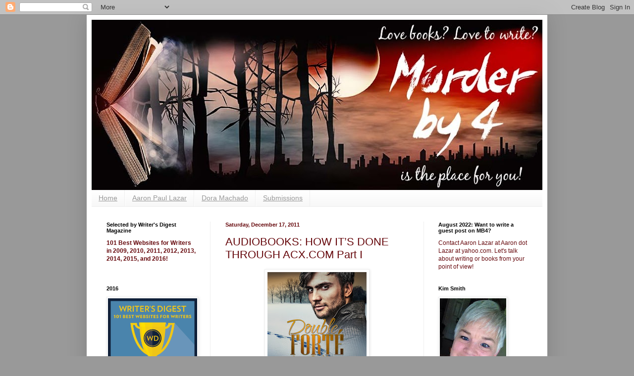

--- FILE ---
content_type: text/html; charset=UTF-8
request_url: https://murderby4.blogspot.com/2011/12/audio-books-how-its-done-through-acxcom.html
body_size: 29933
content:
<!DOCTYPE html>
<html class='v2' dir='ltr' lang='en'>
<head>
<link href='https://www.blogger.com/static/v1/widgets/335934321-css_bundle_v2.css' rel='stylesheet' type='text/css'/>
<meta content='width=1100' name='viewport'/>
<meta content='text/html; charset=UTF-8' http-equiv='Content-Type'/>
<meta content='blogger' name='generator'/>
<link href='https://murderby4.blogspot.com/favicon.ico' rel='icon' type='image/x-icon'/>
<link href='http://murderby4.blogspot.com/2011/12/audio-books-how-its-done-through-acxcom.html' rel='canonical'/>
<link rel="alternate" type="application/atom+xml" title="Murder by 4 - Atom" href="https://murderby4.blogspot.com/feeds/posts/default" />
<link rel="alternate" type="application/rss+xml" title="Murder by 4 - RSS" href="https://murderby4.blogspot.com/feeds/posts/default?alt=rss" />
<link rel="service.post" type="application/atom+xml" title="Murder by 4 - Atom" href="https://www.blogger.com/feeds/6001825743960552008/posts/default" />

<link rel="alternate" type="application/atom+xml" title="Murder by 4 - Atom" href="https://murderby4.blogspot.com/feeds/3658926004580944465/comments/default" />
<!--Can't find substitution for tag [blog.ieCssRetrofitLinks]-->
<link href='https://blogger.googleusercontent.com/img/b/R29vZ2xl/AVvXsEjyNYf-dbZ2dpHPzkf-eksFR6sxMs8XC24jTFuQlWSIDEcVp47hDlg9ze8J3ahWcwpdmJ8vlZFxxYEJRI1UV4c_q7QRMEyeT8IC-3U0ZTQ8XjZvDF_NufaBzw2YK8E0ykVA2by_Y6bvDdon/s200/Double+Forte+Audio+Cover.jpg' rel='image_src'/>
<meta content='http://murderby4.blogspot.com/2011/12/audio-books-how-its-done-through-acxcom.html' property='og:url'/>
<meta content='AUDIOBOOKS: HOW IT’S DONE THROUGH ACX.COM  Part I' property='og:title'/>
<meta content='      copyright 2017, Aaron Paul Lazar     Have you ever wondered how writers get their books made into audiobooks?   It&#39;s a lot of fun, as ...' property='og:description'/>
<meta content='https://blogger.googleusercontent.com/img/b/R29vZ2xl/AVvXsEjyNYf-dbZ2dpHPzkf-eksFR6sxMs8XC24jTFuQlWSIDEcVp47hDlg9ze8J3ahWcwpdmJ8vlZFxxYEJRI1UV4c_q7QRMEyeT8IC-3U0ZTQ8XjZvDF_NufaBzw2YK8E0ykVA2by_Y6bvDdon/w1200-h630-p-k-no-nu/Double+Forte+Audio+Cover.jpg' property='og:image'/>
<title>Murder by 4: AUDIOBOOKS: HOW IT&#8217;S DONE THROUGH ACX.COM  Part I</title>
<style id='page-skin-1' type='text/css'><!--
/*
-----------------------------------------------
Blogger Template Style
Name:     Simple
Designer: Blogger
URL:      www.blogger.com
----------------------------------------------- */
/* Content
----------------------------------------------- */
body {
font: normal normal 12px Arial, Tahoma, Helvetica, FreeSans, sans-serif;
color: #66080c;
background: #999999 none repeat scroll top left;
padding: 0 40px 40px 40px;
}
html body .region-inner {
min-width: 0;
max-width: 100%;
width: auto;
}
h2 {
font-size: 22px;
}
a:link {
text-decoration:none;
color: #cc1118;
}
a:visited {
text-decoration:none;
color: #888888;
}
a:hover {
text-decoration:underline;
color: #ff1a00;
}
.body-fauxcolumn-outer .fauxcolumn-inner {
background: transparent none repeat scroll top left;
_background-image: none;
}
.body-fauxcolumn-outer .cap-top {
position: absolute;
z-index: 1;
height: 400px;
width: 100%;
}
.body-fauxcolumn-outer .cap-top .cap-left {
width: 100%;
background: transparent none repeat-x scroll top left;
_background-image: none;
}
.content-outer {
-moz-box-shadow: 0 0 40px rgba(0, 0, 0, .15);
-webkit-box-shadow: 0 0 5px rgba(0, 0, 0, .15);
-goog-ms-box-shadow: 0 0 10px #333333;
box-shadow: 0 0 40px rgba(0, 0, 0, .15);
margin-bottom: 1px;
}
.content-inner {
padding: 10px 10px;
}
.content-inner {
background-color: #ffffff;
}
/* Header
----------------------------------------------- */
.header-outer {
background: #000000 url(//www.blogblog.com/1kt/simple/gradients_light.png) repeat-x scroll 0 -400px;
_background-image: none;
}
.Header h1 {
font: normal normal 60px Arial, Tahoma, Helvetica, FreeSans, sans-serif;
color: #ffffff;
text-shadow: 1px 2px 3px rgba(0, 0, 0, .2);
}
.Header h1 a {
color: #ffffff;
}
.Header .description {
font-size: 140%;
color: #ffffff;
}
.header-inner .Header .titlewrapper {
padding: 22px 30px;
}
.header-inner .Header .descriptionwrapper {
padding: 0 30px;
}
/* Tabs
----------------------------------------------- */
.tabs-inner .section:first-child {
border-top: 0 solid #eeeeee;
}
.tabs-inner .section:first-child ul {
margin-top: -0;
border-top: 0 solid #eeeeee;
border-left: 0 solid #eeeeee;
border-right: 0 solid #eeeeee;
}
.tabs-inner .widget ul {
background: #f5f5f5 url(https://resources.blogblog.com/blogblog/data/1kt/simple/gradients_light.png) repeat-x scroll 0 -800px;
_background-image: none;
border-bottom: 1px solid #eeeeee;
margin-top: 0;
margin-left: -30px;
margin-right: -30px;
}
.tabs-inner .widget li a {
display: inline-block;
padding: .6em 1em;
font: normal normal 14px Arial, Tahoma, Helvetica, FreeSans, sans-serif;
color: #999999;
border-left: 1px solid #ffffff;
border-right: 1px solid #eeeeee;
}
.tabs-inner .widget li:first-child a {
border-left: none;
}
.tabs-inner .widget li.selected a, .tabs-inner .widget li a:hover {
color: #000000;
background-color: #eeeeee;
text-decoration: none;
}
/* Columns
----------------------------------------------- */
.main-outer {
border-top: 0 solid #eeeeee;
}
.fauxcolumn-left-outer .fauxcolumn-inner {
border-right: 1px solid #eeeeee;
}
.fauxcolumn-right-outer .fauxcolumn-inner {
border-left: 1px solid #eeeeee;
}
/* Headings
----------------------------------------------- */
div.widget > h2,
div.widget h2.title {
margin: 0 0 1em 0;
font: normal bold 11px Arial, Tahoma, Helvetica, FreeSans, sans-serif;
color: #000000;
}
/* Widgets
----------------------------------------------- */
.widget .zippy {
color: #999999;
text-shadow: 2px 2px 1px rgba(0, 0, 0, .1);
}
.widget .popular-posts ul {
list-style: none;
}
/* Posts
----------------------------------------------- */
h2.date-header {
font: normal bold 11px Arial, Tahoma, Helvetica, FreeSans, sans-serif;
}
.date-header span {
background-color: transparent;
color: #66080c;
padding: inherit;
letter-spacing: inherit;
margin: inherit;
}
.main-inner {
padding-top: 30px;
padding-bottom: 30px;
}
.main-inner .column-center-inner {
padding: 0 15px;
}
.main-inner .column-center-inner .section {
margin: 0 15px;
}
.post {
margin: 0 0 25px 0;
}
h3.post-title, .comments h4 {
font: normal normal 22px Arial, Tahoma, Helvetica, FreeSans, sans-serif;
margin: .75em 0 0;
}
.post-body {
font-size: 110%;
line-height: 1.4;
position: relative;
}
.post-body img, .post-body .tr-caption-container, .Profile img, .Image img,
.BlogList .item-thumbnail img {
padding: 2px;
background: #ffffff;
border: 1px solid #eeeeee;
-moz-box-shadow: 1px 1px 5px rgba(0, 0, 0, .1);
-webkit-box-shadow: 1px 1px 5px rgba(0, 0, 0, .1);
box-shadow: 1px 1px 5px rgba(0, 0, 0, .1);
}
.post-body img, .post-body .tr-caption-container {
padding: 5px;
}
.post-body .tr-caption-container {
color: #66080c;
}
.post-body .tr-caption-container img {
padding: 0;
background: transparent;
border: none;
-moz-box-shadow: 0 0 0 rgba(0, 0, 0, .1);
-webkit-box-shadow: 0 0 0 rgba(0, 0, 0, .1);
box-shadow: 0 0 0 rgba(0, 0, 0, .1);
}
.post-header {
margin: 0 0 1.5em;
line-height: 1.6;
font-size: 90%;
}
.post-footer {
margin: 20px -2px 0;
padding: 5px 10px;
color: #666666;
background-color: #f9f9f9;
border-bottom: 1px solid #eeeeee;
line-height: 1.6;
font-size: 90%;
}
#comments .comment-author {
padding-top: 1.5em;
border-top: 1px solid #eeeeee;
background-position: 0 1.5em;
}
#comments .comment-author:first-child {
padding-top: 0;
border-top: none;
}
.avatar-image-container {
margin: .2em 0 0;
}
#comments .avatar-image-container img {
border: 1px solid #eeeeee;
}
/* Comments
----------------------------------------------- */
.comments .comments-content .icon.blog-author {
background-repeat: no-repeat;
background-image: url([data-uri]);
}
.comments .comments-content .loadmore a {
border-top: 1px solid #999999;
border-bottom: 1px solid #999999;
}
.comments .comment-thread.inline-thread {
background-color: #f9f9f9;
}
.comments .continue {
border-top: 2px solid #999999;
}
/* Accents
---------------------------------------------- */
.section-columns td.columns-cell {
border-left: 1px solid #eeeeee;
}
.blog-pager {
background: transparent none no-repeat scroll top center;
}
.blog-pager-older-link, .home-link,
.blog-pager-newer-link {
background-color: #ffffff;
padding: 5px;
}
.footer-outer {
border-top: 0 dashed #bbbbbb;
}
/* Mobile
----------------------------------------------- */
body.mobile  {
background-size: auto;
}
.mobile .body-fauxcolumn-outer {
background: transparent none repeat scroll top left;
}
.mobile .body-fauxcolumn-outer .cap-top {
background-size: 100% auto;
}
.mobile .content-outer {
-webkit-box-shadow: 0 0 3px rgba(0, 0, 0, .15);
box-shadow: 0 0 3px rgba(0, 0, 0, .15);
}
.mobile .tabs-inner .widget ul {
margin-left: 0;
margin-right: 0;
}
.mobile .post {
margin: 0;
}
.mobile .main-inner .column-center-inner .section {
margin: 0;
}
.mobile .date-header span {
padding: 0.1em 10px;
margin: 0 -10px;
}
.mobile h3.post-title {
margin: 0;
}
.mobile .blog-pager {
background: transparent none no-repeat scroll top center;
}
.mobile .footer-outer {
border-top: none;
}
.mobile .main-inner, .mobile .footer-inner {
background-color: #ffffff;
}
.mobile-index-contents {
color: #66080c;
}
.mobile-link-button {
background-color: #cc1118;
}
.mobile-link-button a:link, .mobile-link-button a:visited {
color: #ffffff;
}
.mobile .tabs-inner .section:first-child {
border-top: none;
}
.mobile .tabs-inner .PageList .widget-content {
background-color: #eeeeee;
color: #000000;
border-top: 1px solid #eeeeee;
border-bottom: 1px solid #eeeeee;
}
.mobile .tabs-inner .PageList .widget-content .pagelist-arrow {
border-left: 1px solid #eeeeee;
}

--></style>
<style id='template-skin-1' type='text/css'><!--
body {
min-width: 930px;
}
.content-outer, .content-fauxcolumn-outer, .region-inner {
min-width: 930px;
max-width: 930px;
_width: 930px;
}
.main-inner .columns {
padding-left: 240px;
padding-right: 240px;
}
.main-inner .fauxcolumn-center-outer {
left: 240px;
right: 240px;
/* IE6 does not respect left and right together */
_width: expression(this.parentNode.offsetWidth -
parseInt("240px") -
parseInt("240px") + 'px');
}
.main-inner .fauxcolumn-left-outer {
width: 240px;
}
.main-inner .fauxcolumn-right-outer {
width: 240px;
}
.main-inner .column-left-outer {
width: 240px;
right: 100%;
margin-left: -240px;
}
.main-inner .column-right-outer {
width: 240px;
margin-right: -240px;
}
#layout {
min-width: 0;
}
#layout .content-outer {
min-width: 0;
width: 800px;
}
#layout .region-inner {
min-width: 0;
width: auto;
}
body#layout div.add_widget {
padding: 8px;
}
body#layout div.add_widget a {
margin-left: 32px;
}
--></style>
<link href='https://www.blogger.com/dyn-css/authorization.css?targetBlogID=6001825743960552008&amp;zx=0bce2c53-9ca2-47e6-ac46-0ef19d558425' media='none' onload='if(media!=&#39;all&#39;)media=&#39;all&#39;' rel='stylesheet'/><noscript><link href='https://www.blogger.com/dyn-css/authorization.css?targetBlogID=6001825743960552008&amp;zx=0bce2c53-9ca2-47e6-ac46-0ef19d558425' rel='stylesheet'/></noscript>
<meta name='google-adsense-platform-account' content='ca-host-pub-1556223355139109'/>
<meta name='google-adsense-platform-domain' content='blogspot.com'/>

</head>
<body class='loading variant-bold'>
<div class='navbar section' id='navbar' name='Navbar'><div class='widget Navbar' data-version='1' id='Navbar1'><script type="text/javascript">
    function setAttributeOnload(object, attribute, val) {
      if(window.addEventListener) {
        window.addEventListener('load',
          function(){ object[attribute] = val; }, false);
      } else {
        window.attachEvent('onload', function(){ object[attribute] = val; });
      }
    }
  </script>
<div id="navbar-iframe-container"></div>
<script type="text/javascript" src="https://apis.google.com/js/platform.js"></script>
<script type="text/javascript">
      gapi.load("gapi.iframes:gapi.iframes.style.bubble", function() {
        if (gapi.iframes && gapi.iframes.getContext) {
          gapi.iframes.getContext().openChild({
              url: 'https://www.blogger.com/navbar/6001825743960552008?po\x3d3658926004580944465\x26origin\x3dhttps://murderby4.blogspot.com',
              where: document.getElementById("navbar-iframe-container"),
              id: "navbar-iframe"
          });
        }
      });
    </script><script type="text/javascript">
(function() {
var script = document.createElement('script');
script.type = 'text/javascript';
script.src = '//pagead2.googlesyndication.com/pagead/js/google_top_exp.js';
var head = document.getElementsByTagName('head')[0];
if (head) {
head.appendChild(script);
}})();
</script>
</div></div>
<div class='body-fauxcolumns'>
<div class='fauxcolumn-outer body-fauxcolumn-outer'>
<div class='cap-top'>
<div class='cap-left'></div>
<div class='cap-right'></div>
</div>
<div class='fauxborder-left'>
<div class='fauxborder-right'></div>
<div class='fauxcolumn-inner'>
</div>
</div>
<div class='cap-bottom'>
<div class='cap-left'></div>
<div class='cap-right'></div>
</div>
</div>
</div>
<div class='content'>
<div class='content-fauxcolumns'>
<div class='fauxcolumn-outer content-fauxcolumn-outer'>
<div class='cap-top'>
<div class='cap-left'></div>
<div class='cap-right'></div>
</div>
<div class='fauxborder-left'>
<div class='fauxborder-right'></div>
<div class='fauxcolumn-inner'>
</div>
</div>
<div class='cap-bottom'>
<div class='cap-left'></div>
<div class='cap-right'></div>
</div>
</div>
</div>
<div class='content-outer'>
<div class='content-cap-top cap-top'>
<div class='cap-left'></div>
<div class='cap-right'></div>
</div>
<div class='fauxborder-left content-fauxborder-left'>
<div class='fauxborder-right content-fauxborder-right'></div>
<div class='content-inner'>
<header>
<div class='header-outer'>
<div class='header-cap-top cap-top'>
<div class='cap-left'></div>
<div class='cap-right'></div>
</div>
<div class='fauxborder-left header-fauxborder-left'>
<div class='fauxborder-right header-fauxborder-right'></div>
<div class='region-inner header-inner'>
<div class='header section' id='header' name='Header'><div class='widget Header' data-version='1' id='Header1'>
<div id='header-inner'>
<a href='https://murderby4.blogspot.com/' style='display: block'>
<img alt='Murder by 4' height='344px; ' id='Header1_headerimg' src='https://blogger.googleusercontent.com/img/b/R29vZ2xl/AVvXsEgzvL4A2chyphenhyphenzVx2eG64ApyVWbQjWFsGh3MuK76NVxI58zgdn8qkd9PSjrPM0Hn1NwOQQ61HDU3_If23urjjzb1UHMwAF2GUDXngX8w8EHOUHRzKdfHzC8KhhHNKiu97HCqLTQbroJkXBb9N/s910-r/MB4_edited-6.jpg' style='display: block' width='910px; '/>
</a>
</div>
</div></div>
</div>
</div>
<div class='header-cap-bottom cap-bottom'>
<div class='cap-left'></div>
<div class='cap-right'></div>
</div>
</div>
</header>
<div class='tabs-outer'>
<div class='tabs-cap-top cap-top'>
<div class='cap-left'></div>
<div class='cap-right'></div>
</div>
<div class='fauxborder-left tabs-fauxborder-left'>
<div class='fauxborder-right tabs-fauxborder-right'></div>
<div class='region-inner tabs-inner'>
<div class='tabs section' id='crosscol' name='Cross-Column'><div class='widget PageList' data-version='1' id='PageList1'>
<h2>Pages</h2>
<div class='widget-content'>
<ul>
<li>
<a href='https://murderby4.blogspot.com/'>Home</a>
</li>
<li>
<a href='https://murderby4.blogspot.com/p/aarons-news.html'>Aaron Paul Lazar</a>
</li>
<li>
<a href='https://murderby4.blogspot.com/p/dora-machado.html'>Dora Machado</a>
</li>
<li>
<a href='https://murderby4.blogspot.com/p/submissions.html'>Submissions</a>
</li>
</ul>
<div class='clear'></div>
</div>
</div></div>
<div class='tabs no-items section' id='crosscol-overflow' name='Cross-Column 2'></div>
</div>
</div>
<div class='tabs-cap-bottom cap-bottom'>
<div class='cap-left'></div>
<div class='cap-right'></div>
</div>
</div>
<div class='main-outer'>
<div class='main-cap-top cap-top'>
<div class='cap-left'></div>
<div class='cap-right'></div>
</div>
<div class='fauxborder-left main-fauxborder-left'>
<div class='fauxborder-right main-fauxborder-right'></div>
<div class='region-inner main-inner'>
<div class='columns fauxcolumns'>
<div class='fauxcolumn-outer fauxcolumn-center-outer'>
<div class='cap-top'>
<div class='cap-left'></div>
<div class='cap-right'></div>
</div>
<div class='fauxborder-left'>
<div class='fauxborder-right'></div>
<div class='fauxcolumn-inner'>
</div>
</div>
<div class='cap-bottom'>
<div class='cap-left'></div>
<div class='cap-right'></div>
</div>
</div>
<div class='fauxcolumn-outer fauxcolumn-left-outer'>
<div class='cap-top'>
<div class='cap-left'></div>
<div class='cap-right'></div>
</div>
<div class='fauxborder-left'>
<div class='fauxborder-right'></div>
<div class='fauxcolumn-inner'>
</div>
</div>
<div class='cap-bottom'>
<div class='cap-left'></div>
<div class='cap-right'></div>
</div>
</div>
<div class='fauxcolumn-outer fauxcolumn-right-outer'>
<div class='cap-top'>
<div class='cap-left'></div>
<div class='cap-right'></div>
</div>
<div class='fauxborder-left'>
<div class='fauxborder-right'></div>
<div class='fauxcolumn-inner'>
</div>
</div>
<div class='cap-bottom'>
<div class='cap-left'></div>
<div class='cap-right'></div>
</div>
</div>
<!-- corrects IE6 width calculation -->
<div class='columns-inner'>
<div class='column-center-outer'>
<div class='column-center-inner'>
<div class='main section' id='main' name='Main'><div class='widget Blog' data-version='1' id='Blog1'>
<div class='blog-posts hfeed'>

          <div class="date-outer">
        
<h2 class='date-header'><span>Saturday, December 17, 2011</span></h2>

          <div class="date-posts">
        
<div class='post-outer'>
<div class='post hentry uncustomized-post-template' itemprop='blogPost' itemscope='itemscope' itemtype='http://schema.org/BlogPosting'>
<meta content='https://blogger.googleusercontent.com/img/b/R29vZ2xl/AVvXsEjyNYf-dbZ2dpHPzkf-eksFR6sxMs8XC24jTFuQlWSIDEcVp47hDlg9ze8J3ahWcwpdmJ8vlZFxxYEJRI1UV4c_q7QRMEyeT8IC-3U0ZTQ8XjZvDF_NufaBzw2YK8E0ykVA2by_Y6bvDdon/s200/Double+Forte+Audio+Cover.jpg' itemprop='image_url'/>
<meta content='6001825743960552008' itemprop='blogId'/>
<meta content='3658926004580944465' itemprop='postId'/>
<a name='3658926004580944465'></a>
<h3 class='post-title entry-title' itemprop='name'>
AUDIOBOOKS: HOW IT&#8217;S DONE THROUGH ACX.COM  Part I
</h3>
<div class='post-header'>
<div class='post-header-line-1'></div>
</div>
<div class='post-body entry-content' id='post-body-3658926004580944465' itemprop='description articleBody'>
<div class="separator" style="clear: both; text-align: center;">
<a href="https://blogger.googleusercontent.com/img/b/R29vZ2xl/AVvXsEjyNYf-dbZ2dpHPzkf-eksFR6sxMs8XC24jTFuQlWSIDEcVp47hDlg9ze8J3ahWcwpdmJ8vlZFxxYEJRI1UV4c_q7QRMEyeT8IC-3U0ZTQ8XjZvDF_NufaBzw2YK8E0ykVA2by_Y6bvDdon/s1600/Double+Forte+Audio+Cover.jpg" imageanchor="1" style="margin-left: 1em; margin-right: 1em;"><img border="0" data-original-height="1600" data-original-width="1600" height="200" src="https://blogger.googleusercontent.com/img/b/R29vZ2xl/AVvXsEjyNYf-dbZ2dpHPzkf-eksFR6sxMs8XC24jTFuQlWSIDEcVp47hDlg9ze8J3ahWcwpdmJ8vlZFxxYEJRI1UV4c_q7QRMEyeT8IC-3U0ZTQ8XjZvDF_NufaBzw2YK8E0ykVA2by_Y6bvDdon/s200/Double+Forte+Audio+Cover.jpg" width="200" /></a></div>
<div class="MsoNormal">
<div class="separator" style="clear: both; text-align: center;">
</div>
<br />
<span style="font-size: x-small;"><i>copyright 2017, Aaron Paul Lazar</i></span></div>
<div class="MsoNormal">
<br /></div>
<div class="MsoNormal">
Have you ever wondered how writers get their books made into audiobooks?<br />
<br />
It's a lot of fun, as well as being another opportunity to share your work with the world and add some money to that monthly subsidy.</div>
<div class="MsoNormal">
<br /></div>
<div class="MsoNormal">
I currently have twenty-six books with ACX, Audiobook Creation Exchange. ACX is a wonderful site
where authors, producers, and actors can network and pair up. It's owned by Audible, which in turn belongs to Amazon. It's been growing in leaps and bounds over the past few years, and many authors and listeners swear by it as a reliable resource for affordable audiobooks.<br />
<br />
Want to give it a go?<br />
<br />
Read on! I&#8217;m going to document the process for
you in a few articles so you can give it a try yourself. You&#8217;ll need to know how to get started,
how to get through the editing process, and what to do once your book is
available for sale. </div>
<div class="MsoNormal">
<br /></div>
<div class="MsoNormal">
<b style="mso-bidi-font-weight: normal;">A little bit of
history:</b></div>
<div class="MsoNormal">
<br /></div>
<div class="MsoNormal">
I&#8217;ve tried to record my own books. Lord knows, I&#8217;ve tried. I
spent a week downloading various (free) audio programs, playing with the
settings, recording just a few chapters over and over again every time I messed
up a word, or a loud truck went by, or the dogs barked. </div>
<div class="MsoNormal">
<br /></div>
<div class="MsoNormal">
I drove myself nuts. Finally, after hours of labor, I
created some audio files of me reading the first few chapters in <a href="https://www.amazon.com/Tremolo-loon-LeGarde-Mysteries-Book-ebook/dp/B0719F862X/ref=sr_1_1?s=digital-text&amp;ie=UTF8&amp;qid=1502995476&amp;sr=1-1&amp;keywords=tremolo%3A+cry+of+the+loon"><i style="mso-bidi-font-style: normal;">Tremolo: cry of the loon</i></a>, and posted
them on my website.</div>
<div class="MsoNormal">
<br /></div>
<div class="MsoNormal">
Don&#8217;t get me wrong. I enjoyed it. I really did. But while I
was doing this, I <i style="mso-bidi-font-style: normal;">wasn&#8217;t</i> writing. And
if I had ever hoped to get my complete set of sixteen books recorded as audio
books, it would have taken months for each project. I&#8217;d never get my current
book finished at that rate.</div>
<div class="MsoNormal">
<br /></div>
<div class="MsoNormal">
I sent off a few of the mp3 samples to my publisher. She had
her &#8220;audio guy&#8221; listen to them, and he said they had too much &#8220;hiss,&#8221; that I&#8217;d
need a different mike. Of course, I had used the simple microphone that comes
with my MacBook Pro, and that naturally isn&#8217;t geared for serious recording.</div>
<div class="MsoNormal">
<br /></div>
<div class="MsoNormal">
For the time being, I let it go at that. After all, I had
seven books to edit that were scheduled for 2012 release, and was working on
the third book in my Tall Pines mystery series. With the full time day job,
there wasn&#8217;t must time left for anything extra.</div>
<div class="MsoNormal">
<br /></div>
<div class="MsoNormal">
<b style="mso-bidi-font-weight: normal;">The tip:</b></div>
<div class="MsoNormal">
<br /></div>
<div class="MsoNormal">
The dream of getting my books into audio books didn&#8217;t die, it
just simmered under the surface for a little while, until a good friend gave me
a tip. Her Simon &amp; Schuster book was going to audio book format through a
company called ACX.</div>
<div class="MsoNormal">
<br /></div>
<div class="MsoNormal">
Excited, I started to investigate. The nicest part
of the whole deal is one available option called &#8220;Royalty Share&#8221; where the narrators/actors/producers
and authors to do the recording work up front, put no money down, and then
share the royalties when the sales start coming in. Of course you can also
simply hire a narrator and his studio to do the recordings, and keep your share
of the royalties for yourself, if you want. </div>
<div class="MsoNormal">
<br />
Alternatively, you <i style="mso-bidi-font-style: normal;">can</i>
record your own books, but you&#8217;d probably have to invest in a good mike, become
well-versed in manipulating audio files, or have a an audio-techie colleague to
help you.</div>
<div class="MsoNormal">
<br /></div>
<div class="MsoNormal">
<b style="mso-bidi-font-weight: normal;">Important stuff to
know: </b></div>
<div class="MsoNormal">
<br /></div>
<div class="MsoNormal">
Now this part is really important. Please read this
carefully:</div>
<div class="MsoNormal">
<br /></div>
<div class="MsoNormal">
You need to find out <b style="mso-bidi-font-weight: normal;"><i style="mso-bidi-font-style: normal;">who owns the audio rights for your book(s).</i></b>
</div>
<div class="MsoNormal">
<br /></div>
<div class="MsoNormal">
Check your book contracts, and if you&#8217;re not sure, call your
publisher. </div>
<div class="MsoNormal">
<br /></div>
<div class="MsoNormal">
I hadn&#8217;t really paid attention to that part of the
contract(s) with my original publisher, Twilight Times Books, but soon discovered that she
hadn&#8217;t included audio rights in our contract, so the rights were mine. </div>
<div class="MsoNormal">
<br /></div>
<div class="MsoNormal">
For those whose publishers&#8217; have retained the rights, don&#8217;t
panic. Your publisher or agent can submit your books to ACX if he or she is so
inclined, you&#8217;ll just have to share the royalties with her and your actor/narrator/producer.
</div>
<div class="MsoNormal">
<br /></div>
<div class="MsoNormal">
If you establish that you own the audio rights, the next
step is to register. <b>Please note <i>you must already have
books in the Amazon bookstore to be able to register.</i></b></div>
<div class="MsoNormal">
<br /></div>
<div class="MsoNormal">
I was surprised that Twilight Times Books wasn&#8217;t on the ACX publishers list
(lots of companies weren&#8217;t, since this is a new program and they are still
growing their lists), but didn&#8217;t let that stop me. I knew my publisher was
highly-regarded in the industry, that she&#8217;d been interviewed by Publisher&#8217;s
Weekly, and that our company was a member in good standing of Mystery Writers
of America (MWA) and International Thriller Writers. These credentials were
legit and impressive.</div>
<div class="MsoNormal">
<br /></div>
<div class="MsoNormal">
I was able to chat with Nicole O., one of the ACX customer
support folks, who was extremely helpful. We talked on the phone several times
about my publisher and my books, and I provided all the information needed. After
a while, the books were listed on the site for actors to listen to and
(hopefully) submit auditions. Of course, I had to upload all the details about
the work &#8211; number of pages, genre, synopsis, and a short excerpt for the actors
to use in their auditions. </div>
<div class="MsoNormal">
<br /></div>
<div class="MsoNormal">
<div class="separator" style="clear: both; text-align: center;">
<a href="https://blogger.googleusercontent.com/img/b/R29vZ2xl/AVvXsEjWFLP5o3OCyoOwooHnuKvvy5CqiDRJqIJFVM0pPdFMZ_uGp1QMCoBe818JAFksZpFtiVAWQV7dANXrhVyIdQhpvQ4-d-jK-5R5ZQlobpYEaexKVwnAsCm61UXlfOziUMV5Jip0ws1wkQFv/s1600/For+The+Birds+Audiobook+Cover.jpg" imageanchor="1" style="margin-left: 1em; margin-right: 1em;"><img border="0" data-original-height="1600" data-original-width="1600" height="200" src="https://blogger.googleusercontent.com/img/b/R29vZ2xl/AVvXsEjWFLP5o3OCyoOwooHnuKvvy5CqiDRJqIJFVM0pPdFMZ_uGp1QMCoBe818JAFksZpFtiVAWQV7dANXrhVyIdQhpvQ4-d-jK-5R5ZQlobpYEaexKVwnAsCm61UXlfOziUMV5Jip0ws1wkQFv/s200/For+The+Birds+Audiobook+Cover.jpg" width="200" /></a></div>
<b style="mso-bidi-font-weight: normal;">The first audition:</b></div>
<div class="MsoNormal">
<br /></div>
<div class="MsoNormal">
I was thrilled to receive an audition almost immediately for
<a href="https://www.amazon.com/Tremolo-loon-LeGarde-Mysteries-Book-ebook/dp/B0719F862X/ref=sr_1_1?s=digital-text&amp;ie=UTF8&amp;qid=1502995476&amp;sr=1-1&amp;keywords=tremolo%3A+cry+of+the+loon" target="_blank">TREMOLO: CRY OF THE LOON</a>. 

</div>
<div class="MsoNormal">
</div>
<div class="MsoNormal">
The voice actor/narrator, Erik S, did a great job, creating a
very young-sounding voice for my eleven-year-old Gus LeGarde. I was pleased
with his accents for Gus&#8217;s grandparents who live in Maine, Oscar and Millie
Stone (British transplants), Elsbeth and Siegfried (German twins, Gus&#8217;s
friends,) etc. Each voice was consistent and unique, and wonderful rendered. (2014 update: Erik has also recorded the two sequels, <a href="https://www.amazon.com/Dont-Wind-Catch-LeGarde-Mysteries-ebook/dp/B073XQJKTB/ref=pd_sim_351_4?_encoding=UTF8&amp;psc=1&amp;refRID=K2CKCPTPWMS6KNSE75WT"><i>Don't Let the Wind Catch You</i></a> and <a href="https://www.amazon.com/gp/product/B01CYXKW0S/ref=series_rw_dp_sw"><i>Voodoo Summer. </i></a></div>
<div class="MsoNormal">
<br /></div>
<div class="MsoNormal">
<b style="mso-bidi-font-weight: normal;">The First Fifteen
Minute Sample:</b></div>
<div class="MsoNormal">
<br /></div>
<div class="MsoNormal">
After we started work on <i>Tremolo</i>, Erik prepared the first fifteen-minute
sample. I listened, made a few minor suggestions, and then approved the posted files.
This is important for many reasons. For one thing, you need to confirm that the
voices for each character are suitable and hopefully match the &#8220;voices in your
head.&#8221; </div>
<div class="MsoNormal">
<br /></div>
<div class="MsoNormal">
Well, that sounded a little weird, but if you&#8217;re like me and
consider your stories like parallel universes, then you know exactly how your
characters sound, and you often picture them in movies with actors you&#8217;ve
already chosen for them.</div>
<div class="MsoNormal">
<br /></div>
<div class="MsoNormal">
Am I right?</div>
<div class="MsoNormal">
<br /></div>
<div class="MsoNormal">
Okay, so the whole idea of checking out the first fifteen
minutes is so your British character doesn&#8217;t sound like he&#8217;s from the Bronx, or
your plucky heroine doesn&#8217;t sound too frail. Also, it gives you a good chance
to check the quality level of the recording facilities that your producer is
using.</div>
<div class="MsoNormal">
<br /></div>
<div class="MsoNormal">
We didn&#8217;t have to do much adjusting, frankly, because Erik
really nailed the accents without any coaching. He recorded the entire book
over a period of a month, sending me batches of audio files to listen to, and
when we were done catching any errors that might have crept into the files, he worked
on the technical items that needed fixing. </div>
<div class="MsoNormal">
<br /></div>
<div class="MsoNormal">
<b style="mso-bidi-font-weight: normal;">I panicked!</b></div>
<div class="MsoNormal">
<br /></div>
<div class="MsoNormal">
Erik went back to working on the files, and it was at that
point that I panicked. I was trying to upload my book cover art into the
required field on my <i>Tremolo</i> ACX
page, when I discovered that the cover art needed to be a square image.</div>
<div class="MsoNormal">
<br /></div>
<div class="MsoNormal">
Square? All of my covers were rectangular, in roughly 5x8
inch format. </div>
<div class="MsoNormal">
<br /></div>
<div class="MsoNormal">
I tried to cut the book cover down by cropping it, but there
was no way it was going to work and look proper in a square format. </div>
<div class="MsoNormal">
<br /></div>
<div class="MsoNormal">
Finally, like most guys, I used my last resort, and read the directions.
I studied the examples on the webpage of what was &#8220;acceptable&#8221; and what wasn&#8217;t.
Right there in front of me was the botched up cover just like the one I&#8217;d
attempted, with top and bottom cropped. Next to it was another stuck in a
square with white borders. </div>
<div class="MsoNormal">
<br /></div>
<div class="MsoNormal">
Nope. The cropping or squeezing-it-all-into-a-little-box
approach was not going to cut it!</div>
<div class="MsoNormal">
<br /></div>
<div class="MsoNormal">
The &#8220;acceptable&#8221; cover was designed from the beginning to
fit in a square template. </div>
<div class="MsoNormal">
<br /></div>
<div class="MsoNormal">
It was at this point that I started to worry about my rights
again. I would need the layered version of my covers so I could play with the
original art and design it to fit in a square box using Photoshop.</div>
<div class="MsoNormal">
<br /></div>
<div class="MsoNormal">
<div class="separator" style="clear: both; text-align: center;">
<a href="https://blogger.googleusercontent.com/img/b/R29vZ2xl/AVvXsEiiugzm4BUDa9T5dWCel2U15s-WxIXbN9J5ycv5QnFlimtVQaMoPgKcwTI1JKzKE7O20IlBjkjGUAoxY8hyphenhyphenqzFkMSgjzwXbmx-0GcoymnniTo9Fk76gUYn5qvwTMKcQui0aeVjLDxgNz1q1/s1600/1+The+Seacrest+Audio+Cover.jpg" imageanchor="1" style="margin-left: 1em; margin-right: 1em;"><img border="0" data-original-height="1600" data-original-width="1600" height="200" src="https://blogger.googleusercontent.com/img/b/R29vZ2xl/AVvXsEiiugzm4BUDa9T5dWCel2U15s-WxIXbN9J5ycv5QnFlimtVQaMoPgKcwTI1JKzKE7O20IlBjkjGUAoxY8hyphenhyphenqzFkMSgjzwXbmx-0GcoymnniTo9Fk76gUYn5qvwTMKcQui0aeVjLDxgNz1q1/s200/1+The+Seacrest+Audio+Cover.jpg" width="200" /></a></div>
<div class="separator" style="clear: both; text-align: center;">
</div>
<br />
<b style="mso-bidi-font-weight: normal;">Who owns your cover
art?</b></div>
<div class="MsoNormal">
<br /></div>
<div class="MsoNormal">
Did I own the rights to my cover art? Would my publisher
object to me using them, since she wasn&#8217;t involved in this venture? I helped
with the designs, and yes, many of my own photos and concepts were used, but I soon
discovered <i>I didn&#8217;t own the artwork.</i> My publisher was very sweet about it, but
she pointed out that she&#8217;d paid an artist to do the designs, and that they were
legally hers. I love my publisher and would never try to cross the line. So,
off I went to create new, square audio book covers.</div>
<div class="MsoNormal">
<br /></div>
<div class="MsoNormal">
Fortunately I have used Photoshop for years and knew how to
go about it. I&#8217;ve been designing &#8220;place holder&#8221; covers for years, even before I
submitted my manuscripts to my publisher, so I had lots of images to play with.
I like having a colorful image in my head (and on my websites) that gives a
feeling for what&#8217;s coming in the books.&nbsp;</div>
<div class="MsoNormal">
<br /></div>
<div class="MsoNormal">
I set about creating new, square covers using my Photoshop
Elements application. </div>
<div class="MsoNormal">
<br /></div>
<div class="MsoNormal">
There are specs you need to follow. For example, the cover
must be over 2400 by 2400 pixels, etc. </div>
<div class="MsoNormal">
<br /></div>
<div class="MsoNormal">
Here is the original cover for <i>Tremolo</i> and my new audio book
cover and following is an updated cover that I had my cover designer, Kellie Dennis, do for me:</div>
<div class="MsoNormal">
<br /></div>
<div class="separator" style="clear: both; text-align: center;">
<a href="https://blogger.googleusercontent.com/img/b/R29vZ2xl/AVvXsEhsgdrIter-54fc6wawvZa2Swqt5Fk9nGRchp4muzsUBc3JCurSGShIbK4Em1KqwKucOEi1Zi_MT4SUEs1DcpbOTOEOjw9AQuJKWXNGwe2nJq9wNYNc9iToifWCalyD5l_toUp0a8ZczTo/s1600/Tremolo-cover-front+hi+res.jpg" imageanchor="1" style="clear: left; float: left; margin-bottom: 1em; margin-right: 1em;"><img border="0" height="320" src="https://blogger.googleusercontent.com/img/b/R29vZ2xl/AVvXsEhsgdrIter-54fc6wawvZa2Swqt5Fk9nGRchp4muzsUBc3JCurSGShIbK4Em1KqwKucOEi1Zi_MT4SUEs1DcpbOTOEOjw9AQuJKWXNGwe2nJq9wNYNc9iToifWCalyD5l_toUp0a8ZczTo/s200/Tremolo-cover-front+hi+res.jpg" width="211" /></a></div>
<div class="separator" style="clear: both; text-align: center;">
<a href="https://blogger.googleusercontent.com/img/b/R29vZ2xl/AVvXsEgSOUP_TD6NyNG_V1_mGaMbFST8DTHZt78g5UZZYVaq8hS3ib0IGEOmQZawWQU7iH_DXpVRavJ8jmLpmDjJadKXa1qZnli65f57v6f1n8Y5O0wuSDP6pBcxph7ImwMziVoTdktaFXJ5_1qL/s1600/2+Tremolo+Cry+of+the+Loon+Audio+Cover.jpg" imageanchor="1" style="clear: left; float: left; margin-bottom: 1em; margin-right: 1em;"><img border="0" data-original-height="1600" data-original-width="1600" height="200" src="https://blogger.googleusercontent.com/img/b/R29vZ2xl/AVvXsEgSOUP_TD6NyNG_V1_mGaMbFST8DTHZt78g5UZZYVaq8hS3ib0IGEOmQZawWQU7iH_DXpVRavJ8jmLpmDjJadKXa1qZnli65f57v6f1n8Y5O0wuSDP6pBcxph7ImwMziVoTdktaFXJ5_1qL/s200/2+Tremolo+Cry+of+the+Loon+Audio+Cover.jpg" width="200" /></a></div>
<div class="MsoNormal">
<br /></div>
<div class="MsoNormal">
Erik uploaded the final files to ACX, and I automatically
approved them, since I&#8217;d already listened to each one so many times and felt
comfortable that they&#8217;d be fine. </div>
<div class="MsoNormal">
<br /></div>
<div class="MsoNormal">
<b style="mso-bidi-font-weight: normal;">My first mistake:</b></div>
<div class="MsoNormal">
<br /></div>
<div class="MsoNormal">
I always say, &#8220;Double check! Triple check!&#8221; and am usually
quite obsessed with being absolutely sure all is good. </div>
<div class="MsoNormal">
<br /></div>
<div class="MsoNormal">
Just recently, I received notification from ACX that some of
the chapters were missing or repeated. Both Erik and I had missed the uploading
errors. But thankfully, the Quality group at ACX does a screening up front, and
the errors were quickly corrected. Erik and I worked on fixing it and all is now good!</div>
<div class="MsoNormal">
<br /></div>
<div class="MsoNormal">
<b style="mso-bidi-font-weight: normal;">More auditions came
in!</b></div>
<div class="MsoNormal">
<br /></div>
<div class="MsoNormal">
Meanwhile, in the midst of the <i><span style="mso-bidi-font-weight: normal;">Tremolo</span></i> efforts, I received and enthusiastically accepted an audition
from a Canadian Recording Studio,&nbsp; for <a href="https://www.amazon.com/Disappearance-Billy-Marble-Mysteries-featuring-ebook/dp/B016A6YWRY/ref=sr_1_1?s=digital-text&amp;ie=UTF8&amp;qid=1502995831&amp;sr=1-1&amp;keywords=the+disappearance+of+billy+moore"><span style="mso-bidi-font-weight: normal;">The Disappearance of Billy Moore</span></a>, book 1 in Moore Mysteries, otherwise known as &#8220;the
green marble series.&#8221; </div>
<div class="MsoNormal">
<br /></div>
<div class="MsoNormal">
<span style="mso-bidi-font-weight: normal;">If you&#8217;ve ever wanted to have your books recorded and
available for folks to listen to, give it a try!&nbsp;</span></div>
<div class="MsoNormal">
<br /></div>
<div class="MsoNormal">
www.ACX.com</div>
<div class="MsoNormal">
<br /></div>
<div class="MsoNormal">
<span style="mso-bidi-font-weight: normal;">You can listen to
some samples of all my audio-books <a href="http://www.audible.com/search/ref=a_pd_Myster_tseft?advsearchKeywords=aaron+paul+lazar&amp;filterby=field-keywords&amp;x=0&amp;y=0" target="_blank">here</a>. </span></div>
<div class="MsoNormal">
<br /></div>
<div class="MsoNormal">
<span style="mso-bidi-font-weight: normal;">NOTE: <a href="http://murderby4.blogspot.com/2013/11/audio-books-how-its-done-through-acx.html" target="_blank">Part II</a> discusses
many more tips and lessons learned along the way. </span></div>
<div class="MsoNormal">
<br /></div>
<div class="MsoNormal">
<b style="mso-bidi-font-weight: normal;">Aaron Paul Lazar</b></div>
<div class="MsoNormal">
<b style="mso-bidi-font-weight: normal;"><a href="http://www.legardemysteries.com/">www.lazarbooks.com</a></b><br />
<br />
<b style="mso-bidi-font-weight: normal;">













<style>
<!--
 /* Font Definitions */
@font-face
 {font-family:"Courier New";
 panose-1:2 7 3 9 2 2 5 2 4 4;
 mso-font-charset:0;
 mso-generic-font-family:auto;
 mso-font-pitch:variable;
 mso-font-signature:-536859905 -1073711037 9 0 511 0;}
@font-face
 {font-family:Times;
 panose-1:2 0 5 0 0 0 0 0 0 0;
 mso-font-charset:0;
 mso-generic-font-family:auto;
 mso-font-pitch:variable;
 mso-font-signature:3 0 0 0 1 0;}
@font-face
 {font-family:Wingdings;
 panose-1:5 0 0 0 0 0 0 0 0 0;
 mso-font-charset:2;
 mso-generic-font-family:auto;
 mso-font-pitch:variable;
 mso-font-signature:0 268435456 0 0 -2147483648 0;}
@font-face
 {font-family:"ＭＳ 明朝";
 mso-font-charset:78;
 mso-generic-font-family:auto;
 mso-font-pitch:variable;
 mso-font-signature:-536870145 1791491579 18 0 131231 0;}
@font-face
 {font-family:"Cambria Math";
 panose-1:2 4 5 3 5 4 6 3 2 4;
 mso-font-charset:0;
 mso-generic-font-family:auto;
 mso-font-pitch:variable;
 mso-font-signature:-536870145 1107305727 0 0 415 0;}
@font-face
 {font-family:Cambria;
 panose-1:2 4 5 3 5 4 6 3 2 4;
 mso-font-charset:0;
 mso-generic-font-family:auto;
 mso-font-pitch:variable;
 mso-font-signature:-536870145 1073743103 0 0 415 0;}
@font-face
 {font-family:Georgia;
 panose-1:2 4 5 2 5 4 5 2 3 3;
 mso-font-charset:0;
 mso-generic-font-family:auto;
 mso-font-pitch:variable;
 mso-font-signature:3 0 0 0 1 0;}
 /* Style Definitions */
p.MsoNormal, li.MsoNormal, div.MsoNormal
 {mso-style-unhide:no;
 mso-style-qformat:yes;
 mso-style-parent:"";
 margin:0in;
 margin-bottom:.0001pt;
 mso-pagination:widow-orphan;
 font-size:12.0pt;
 font-family:"Times New Roman";
 mso-ascii-font-family:"Times New Roman";
 mso-ascii-theme-font:minor-latin;
 mso-fareast-font-family:"ＭＳ 明朝";
 mso-fareast-theme-font:minor-fareast;
 mso-hansi-font-family:"Times New Roman";
 mso-hansi-theme-font:minor-latin;
 mso-bidi-font-family:"Times New Roman";
 mso-bidi-theme-font:minor-bidi;
 mso-fareast-language:JA;}
a:link, span.MsoHyperlink
 {mso-style-priority:99;
 color:blue;
 mso-themecolor:hyperlink;
 text-decoration:underline;
 text-underline:single;}
a:visited, span.MsoHyperlinkFollowed
 {mso-style-noshow:yes;
 mso-style-priority:99;
 color:purple;
 mso-themecolor:followedhyperlink;
 text-decoration:underline;
 text-underline:single;}
.MsoChpDefault
 {mso-style-type:export-only;
 mso-default-props:yes;
 mso-ascii-font-family:"Times New Roman";
 mso-ascii-theme-font:minor-latin;
 mso-fareast-font-family:"ＭＳ 明朝";
 mso-fareast-theme-font:minor-fareast;
 mso-hansi-font-family:"Times New Roman";
 mso-hansi-theme-font:minor-latin;
 mso-bidi-font-family:"Times New Roman";
 mso-bidi-theme-font:minor-bidi;
 mso-fareast-language:JA;}
@page WordSection1
 {size:8.5in 11.0in;
 margin:1.0in 1.0in 1.0in 1.0in;
 mso-header-margin:.5in;
 mso-footer-margin:.5in;
 mso-paper-source:0;}
div.WordSection1
 {page:WordSection1;}
 /* List Definitions */
@list l0
 {mso-list-id:93598094;
 mso-list-template-ids:-2003257698;}
@list l0:level1
 {mso-level-number-format:bullet;
 mso-level-text:&#61623;;
 mso-level-tab-stop:.5in;
 mso-level-number-position:left;
 text-indent:-.25in;
 mso-ansi-font-size:10.0pt;
 font-family:Symbol;}
@list l0:level2
 {mso-level-number-format:bullet;
 mso-level-text:o;
 mso-level-tab-stop:1.0in;
 mso-level-number-position:left;
 text-indent:-.25in;
 mso-ansi-font-size:10.0pt;
 font-family:"Courier New";
 mso-bidi-font-family:"Times New Roman";}
@list l0:level3
 {mso-level-number-format:bullet;
 mso-level-text:&#61607;;
 mso-level-tab-stop:1.5in;
 mso-level-number-position:left;
 text-indent:-.25in;
 mso-ansi-font-size:10.0pt;
 font-family:Wingdings;}
@list l0:level4
 {mso-level-number-format:bullet;
 mso-level-text:&#61607;;
 mso-level-tab-stop:2.0in;
 mso-level-number-position:left;
 text-indent:-.25in;
 mso-ansi-font-size:10.0pt;
 font-family:Wingdings;}
@list l0:level5
 {mso-level-number-format:bullet;
 mso-level-text:&#61607;;
 mso-level-tab-stop:2.5in;
 mso-level-number-position:left;
 text-indent:-.25in;
 mso-ansi-font-size:10.0pt;
 font-family:Wingdings;}
@list l0:level6
 {mso-level-number-format:bullet;
 mso-level-text:&#61607;;
 mso-level-tab-stop:3.0in;
 mso-level-number-position:left;
 text-indent:-.25in;
 mso-ansi-font-size:10.0pt;
 font-family:Wingdings;}
@list l0:level7
 {mso-level-number-format:bullet;
 mso-level-text:&#61607;;
 mso-level-tab-stop:3.5in;
 mso-level-number-position:left;
 text-indent:-.25in;
 mso-ansi-font-size:10.0pt;
 font-family:Wingdings;}
@list l0:level8
 {mso-level-number-format:bullet;
 mso-level-text:&#61607;;
 mso-level-tab-stop:4.0in;
 mso-level-number-position:left;
 text-indent:-.25in;
 mso-ansi-font-size:10.0pt;
 font-family:Wingdings;}
@list l0:level9
 {mso-level-number-format:bullet;
 mso-level-text:&#61607;;
 mso-level-tab-stop:4.5in;
 mso-level-number-position:left;
 text-indent:-.25in;
 mso-ansi-font-size:10.0pt;
 font-family:Wingdings;}
@list l1
 {mso-list-id:926035888;
 mso-list-template-ids:2140067380;}
@list l1:level1
 {mso-level-number-format:bullet;
 mso-level-text:&#61623;;
 mso-level-tab-stop:.5in;
 mso-level-number-position:left;
 text-indent:-.25in;
 mso-ansi-font-size:10.0pt;
 font-family:Symbol;}
@list l1:level2
 {mso-level-number-format:bullet;
 mso-level-text:o;
 mso-level-tab-stop:1.0in;
 mso-level-number-position:left;
 text-indent:-.25in;
 mso-ansi-font-size:10.0pt;
 font-family:"Courier New";
 mso-bidi-font-family:"Times New Roman";}
@list l1:level3
 {mso-level-number-format:bullet;
 mso-level-text:&#61607;;
 mso-level-tab-stop:1.5in;
 mso-level-number-position:left;
 text-indent:-.25in;
 mso-ansi-font-size:10.0pt;
 font-family:Wingdings;}
@list l1:level4
 {mso-level-number-format:bullet;
 mso-level-text:&#61607;;
 mso-level-tab-stop:2.0in;
 mso-level-number-position:left;
 text-indent:-.25in;
 mso-ansi-font-size:10.0pt;
 font-family:Wingdings;}
@list l1:level5
 {mso-level-number-format:bullet;
 mso-level-text:&#61607;;
 mso-level-tab-stop:2.5in;
 mso-level-number-position:left;
 text-indent:-.25in;
 mso-ansi-font-size:10.0pt;
 font-family:Wingdings;}
@list l1:level6
 {mso-level-number-format:bullet;
 mso-level-text:&#61607;;
 mso-level-tab-stop:3.0in;
 mso-level-number-position:left;
 text-indent:-.25in;
 mso-ansi-font-size:10.0pt;
 font-family:Wingdings;}
@list l1:level7
 {mso-level-number-format:bullet;
 mso-level-text:&#61607;;
 mso-level-tab-stop:3.5in;
 mso-level-number-position:left;
 text-indent:-.25in;
 mso-ansi-font-size:10.0pt;
 font-family:Wingdings;}
@list l1:level8
 {mso-level-number-format:bullet;
 mso-level-text:&#61607;;
 mso-level-tab-stop:4.0in;
 mso-level-number-position:left;
 text-indent:-.25in;
 mso-ansi-font-size:10.0pt;
 font-family:Wingdings;}
@list l1:level9
 {mso-level-number-format:bullet;
 mso-level-text:&#61607;;
 mso-level-tab-stop:4.5in;
 mso-level-number-position:left;
 text-indent:-.25in;
 mso-ansi-font-size:10.0pt;
 font-family:Wingdings;}
@list l2
 {mso-list-id:1348561365;
 mso-list-template-ids:-1392576348;}
@list l2:level1
 {mso-level-number-format:bullet;
 mso-level-text:&#61623;;
 mso-level-tab-stop:.5in;
 mso-level-number-position:left;
 text-indent:-.25in;
 mso-ansi-font-size:10.0pt;
 font-family:Symbol;}
@list l2:level2
 {mso-level-number-format:bullet;
 mso-level-text:o;
 mso-level-tab-stop:1.0in;
 mso-level-number-position:left;
 text-indent:-.25in;
 mso-ansi-font-size:10.0pt;
 font-family:"Courier New";
 mso-bidi-font-family:"Times New Roman";}
@list l2:level3
 {mso-level-number-format:bullet;
 mso-level-text:&#61607;;
 mso-level-tab-stop:1.5in;
 mso-level-number-position:left;
 text-indent:-.25in;
 mso-ansi-font-size:10.0pt;
 font-family:Wingdings;}
@list l2:level4
 {mso-level-number-format:bullet;
 mso-level-text:&#61607;;
 mso-level-tab-stop:2.0in;
 mso-level-number-position:left;
 text-indent:-.25in;
 mso-ansi-font-size:10.0pt;
 font-family:Wingdings;}
@list l2:level5
 {mso-level-number-format:bullet;
 mso-level-text:&#61607;;
 mso-level-tab-stop:2.5in;
 mso-level-number-position:left;
 text-indent:-.25in;
 mso-ansi-font-size:10.0pt;
 font-family:Wingdings;}
@list l2:level6
 {mso-level-number-format:bullet;
 mso-level-text:&#61607;;
 mso-level-tab-stop:3.0in;
 mso-level-number-position:left;
 text-indent:-.25in;
 mso-ansi-font-size:10.0pt;
 font-family:Wingdings;}
@list l2:level7
 {mso-level-number-format:bullet;
 mso-level-text:&#61607;;
 mso-level-tab-stop:3.5in;
 mso-level-number-position:left;
 text-indent:-.25in;
 mso-ansi-font-size:10.0pt;
 font-family:Wingdings;}
@list l2:level8
 {mso-level-number-format:bullet;
 mso-level-text:&#61607;;
 mso-level-tab-stop:4.0in;
 mso-level-number-position:left;
 text-indent:-.25in;
 mso-ansi-font-size:10.0pt;
 font-family:Wingdings;}
@list l2:level9
 {mso-level-number-format:bullet;
 mso-level-text:&#61607;;
 mso-level-tab-stop:4.5in;
 mso-level-number-position:left;
 text-indent:-.25in;
 mso-ansi-font-size:10.0pt;
 font-family:Wingdings;}
@list l3
 {mso-list-id:1756706014;
 mso-list-template-ids:-693992012;}
@list l3:level1
 {mso-level-number-format:bullet;
 mso-level-text:&#61623;;
 mso-level-tab-stop:.5in;
 mso-level-number-position:left;
 text-indent:-.25in;
 mso-ansi-font-size:10.0pt;
 font-family:Symbol;}
@list l3:level2
 {mso-level-number-format:bullet;
 mso-level-text:o;
 mso-level-tab-stop:1.0in;
 mso-level-number-position:left;
 text-indent:-.25in;
 mso-ansi-font-size:10.0pt;
 font-family:"Courier New";
 mso-bidi-font-family:"Times New Roman";}
@list l3:level3
 {mso-level-number-format:bullet;
 mso-level-text:&#61607;;
 mso-level-tab-stop:1.5in;
 mso-level-number-position:left;
 text-indent:-.25in;
 mso-ansi-font-size:10.0pt;
 font-family:Wingdings;}
@list l3:level4
 {mso-level-number-format:bullet;
 mso-level-text:&#61607;;
 mso-level-tab-stop:2.0in;
 mso-level-number-position:left;
 text-indent:-.25in;
 mso-ansi-font-size:10.0pt;
 font-family:Wingdings;}
@list l3:level5
 {mso-level-number-format:bullet;
 mso-level-text:&#61607;;
 mso-level-tab-stop:2.5in;
 mso-level-number-position:left;
 text-indent:-.25in;
 mso-ansi-font-size:10.0pt;
 font-family:Wingdings;}
@list l3:level6
 {mso-level-number-format:bullet;
 mso-level-text:&#61607;;
 mso-level-tab-stop:3.0in;
 mso-level-number-position:left;
 text-indent:-.25in;
 mso-ansi-font-size:10.0pt;
 font-family:Wingdings;}
@list l3:level7
 {mso-level-number-format:bullet;
 mso-level-text:&#61607;;
 mso-level-tab-stop:3.5in;
 mso-level-number-position:left;
 text-indent:-.25in;
 mso-ansi-font-size:10.0pt;
 font-family:Wingdings;}
@list l3:level8
 {mso-level-number-format:bullet;
 mso-level-text:&#61607;;
 mso-level-tab-stop:4.0in;
 mso-level-number-position:left;
 text-indent:-.25in;
 mso-ansi-font-size:10.0pt;
 font-family:Wingdings;}
@list l3:level9
 {mso-level-number-format:bullet;
 mso-level-text:&#61607;;
 mso-level-tab-stop:4.5in;
 mso-level-number-position:left;
 text-indent:-.25in;
 mso-ansi-font-size:10.0pt;
 font-family:Wingdings;}
@list l4
 {mso-list-id:1840390959;
 mso-list-template-ids:-355721378;}
@list l4:level1
 {mso-level-number-format:bullet;
 mso-level-text:&#61623;;
 mso-level-tab-stop:.5in;
 mso-level-number-position:left;
 text-indent:-.25in;
 mso-ansi-font-size:10.0pt;
 font-family:Symbol;}
@list l4:level2
 {mso-level-number-format:bullet;
 mso-level-text:o;
 mso-level-tab-stop:1.0in;
 mso-level-number-position:left;
 text-indent:-.25in;
 mso-ansi-font-size:10.0pt;
 font-family:"Courier New";
 mso-bidi-font-family:"Times New Roman";}
@list l4:level3
 {mso-level-number-format:bullet;
 mso-level-text:&#61607;;
 mso-level-tab-stop:1.5in;
 mso-level-number-position:left;
 text-indent:-.25in;
 mso-ansi-font-size:10.0pt;
 font-family:Wingdings;}
@list l4:level4
 {mso-level-number-format:bullet;
 mso-level-text:&#61607;;
 mso-level-tab-stop:2.0in;
 mso-level-number-position:left;
 text-indent:-.25in;
 mso-ansi-font-size:10.0pt;
 font-family:Wingdings;}
@list l4:level5
 {mso-level-number-format:bullet;
 mso-level-text:&#61607;;
 mso-level-tab-stop:2.5in;
 mso-level-number-position:left;
 text-indent:-.25in;
 mso-ansi-font-size:10.0pt;
 font-family:Wingdings;}
@list l4:level6
 {mso-level-number-format:bullet;
 mso-level-text:&#61607;;
 mso-level-tab-stop:3.0in;
 mso-level-number-position:left;
 text-indent:-.25in;
 mso-ansi-font-size:10.0pt;
 font-family:Wingdings;}
@list l4:level7
 {mso-level-number-format:bullet;
 mso-level-text:&#61607;;
 mso-level-tab-stop:3.5in;
 mso-level-number-position:left;
 text-indent:-.25in;
 mso-ansi-font-size:10.0pt;
 font-family:Wingdings;}
@list l4:level8
 {mso-level-number-format:bullet;
 mso-level-text:&#61607;;
 mso-level-tab-stop:4.0in;
 mso-level-number-position:left;
 text-indent:-.25in;
 mso-ansi-font-size:10.0pt;
 font-family:Wingdings;}
@list l4:level9
 {mso-level-number-format:bullet;
 mso-level-text:&#61607;;
 mso-level-tab-stop:4.5in;
 mso-level-number-position:left;
 text-indent:-.25in;
 mso-ansi-font-size:10.0pt;
 font-family:Wingdings;}
ol
 {margin-bottom:0in;}
ul
 {margin-bottom:0in;}
</style>
</b></div>
<br />













<style>
<!--
 /* Font Definitions */
@font-face
 {font-family:"ＭＳ 明朝";
 mso-font-charset:78;
 mso-generic-font-family:auto;
 mso-font-pitch:variable;
 mso-font-signature:-536870145 1791491579 18 0 131231 0;}
@font-face
 {font-family:"ＭＳ 明朝";
 mso-font-charset:78;
 mso-generic-font-family:auto;
 mso-font-pitch:variable;
 mso-font-signature:-536870145 1791491579 18 0 131231 0;}
@font-face
 {font-family:Cambria;
 panose-1:2 4 5 3 5 4 6 3 2 4;
 mso-font-charset:0;
 mso-generic-font-family:auto;
 mso-font-pitch:variable;
 mso-font-signature:-536870145 1073743103 0 0 415 0;}
@font-face
 {font-family:"MS Mincho";
 mso-font-alt:"ＭＳ 明朝";
 mso-font-charset:128;
 mso-generic-font-family:modern;
 mso-font-pitch:fixed;
 mso-font-signature:-536870145 1791491579 134217746 0 131231 0;}
 /* Style Definitions */
p.MsoNormal, li.MsoNormal, div.MsoNormal
 {mso-style-unhide:no;
 mso-style-qformat:yes;
 mso-style-parent:"";
 margin:0in;
 margin-bottom:.0001pt;
 mso-pagination:widow-orphan;
 font-size:12.0pt;
 font-family:"Times New Roman";
 mso-ascii-font-family:"Times New Roman";
 mso-ascii-theme-font:minor-latin;
 mso-fareast-font-family:"ＭＳ 明朝";
 mso-fareast-theme-font:minor-fareast;
 mso-hansi-font-family:"Times New Roman";
 mso-hansi-theme-font:minor-latin;
 mso-bidi-font-family:"Times New Roman";
 mso-bidi-theme-font:minor-bidi;
 mso-fareast-language:JA;}
a:link, span.MsoHyperlink
 {mso-style-priority:99;
 color:blue;
 mso-themecolor:hyperlink;
 text-decoration:underline;
 text-underline:single;}
a:visited, span.MsoHyperlinkFollowed
 {mso-style-noshow:yes;
 mso-style-priority:99;
 color:purple;
 mso-themecolor:followedhyperlink;
 text-decoration:underline;
 text-underline:single;}
p.Centered, li.Centered, div.Centered
 {mso-style-name:Centered;
 mso-style-unhide:no;
 mso-style-qformat:yes;
 mso-style-link:"Centered Char";
 margin-top:0in;
 margin-right:0in;
 margin-bottom:4.0pt;
 margin-left:0in;
 text-align:center;
 mso-pagination:widow-orphan;
 font-size:12.0pt;
 font-family:Cambria;
 mso-fareast-font-family:"MS Mincho";
 mso-bidi-font-family:"Times New Roman";
 mso-ansi-language:X-NONE;
 mso-fareast-language:X-NONE;}
span.CenteredChar
 {mso-style-name:"Centered Char";
 mso-style-unhide:no;
 mso-style-locked:yes;
 mso-style-parent:"";
 mso-style-link:Centered;
 font-family:Cambria;
 mso-ascii-font-family:Cambria;
 mso-fareast-font-family:"MS Mincho";
 mso-hansi-font-family:Cambria;
 mso-bidi-font-family:"Times New Roman";
 mso-ansi-language:X-NONE;
 mso-fareast-language:X-NONE;}
.MsoChpDefault
 {mso-style-type:export-only;
 mso-default-props:yes;
 mso-ascii-font-family:"Times New Roman";
 mso-ascii-theme-font:minor-latin;
 mso-fareast-font-family:"ＭＳ 明朝";
 mso-fareast-theme-font:minor-fareast;
 mso-hansi-font-family:"Times New Roman";
 mso-hansi-theme-font:minor-latin;
 mso-bidi-font-family:"Times New Roman";
 mso-bidi-theme-font:minor-bidi;
 mso-fareast-language:JA;}
@page WordSection1
 {size:8.5in 11.0in;
 margin:1.0in 1.25in 1.0in 1.25in;
 mso-header-margin:.5in;
 mso-footer-margin:.5in;
 mso-paper-source:0;}
div.WordSection1
 {page:WordSection1;}
-->
</style>






<div class="MsoNormal">
<a href="http://www.lazarbooks.com/legardemysteries.htm"><b><span style="color: blue; font-family: Cambria; mso-fareast-font-family: &quot;Times New Roman&quot;; mso-fareast-language: EN-US;">LEGARDE MYSTERIES:</span></b></a><span style="font-family: Cambria; mso-bidi-font-family: &quot;Times New Roman&quot;; mso-fareast-font-family: &quot;Times New Roman&quot;; mso-fareast-language: EN-US;"></span></div>
<div align="left" class="Centered" style="text-align: left;">
<span class="MsoHyperlink"><b style="mso-bidi-font-weight: normal;"><span lang="X-NONE" style="font-size: 10.0pt;">(Romantic
country mysteries set in the Finger Lakes region)</span></b></span></div>
<div class="MsoNormal">
<span style="font-family: Cambria; mso-bidi-font-family: &quot;Times New Roman&quot;; mso-fareast-font-family: &quot;Times New Roman&quot;; mso-fareast-language: EN-US;">1.&nbsp;&nbsp; </span><a href="http://www.amazon.com/Double-Fort%C3%A9-LeGarde-Mysteries-Book-ebook/dp/B01697UIW2/ref=sr_1_1?s=digital-text&amp;ie=UTF8&amp;qid=1444400625&amp;sr=1-1&amp;keywords=double+forte"><span style="font-family: Cambria; mso-bidi-font-family: &quot;Times New Roman&quot;; mso-fareast-font-family: &quot;Times New Roman&quot;; mso-fareast-language: EN-US;">DOUBLE FORTÉ</span></a><span style="font-family: Cambria; mso-bidi-font-family: &quot;Times New Roman&quot;; mso-fareast-font-family: &quot;Times New Roman&quot;; mso-fareast-language: EN-US;"></span></div>
<div class="MsoNormal">
<span style="font-family: Cambria; mso-bidi-font-family: &quot;Times New Roman&quot;; mso-fareast-font-family: &quot;Times New Roman&quot;; mso-fareast-language: EN-US;">2.&nbsp;&nbsp; </span><a href="https://www.amazon.com/Upstaged-LeGarde-Mysteries-Book-2-ebook/dp/B01G91QCS2/ref=sr_1_1?s=books&amp;ie=UTF8&amp;qid=1496059529&amp;sr=1-1&amp;keywords=upstaged%2C+lazar"><span style="font-family: Cambria; mso-bidi-font-family: &quot;Times New Roman&quot;; mso-fareast-font-family: &quot;Times New Roman&quot;; mso-fareast-language: EN-US;">UPSTAGED</span></a><span style="font-family: Cambria; mso-bidi-font-family: &quot;Times New Roman&quot;; mso-fareast-font-family: &quot;Times New Roman&quot;; mso-fareast-language: EN-US;"></span></div>
<div class="MsoNormal">
<span style="font-family: Cambria; mso-bidi-font-family: &quot;Times New Roman&quot;; mso-fareast-font-family: &quot;Times New Roman&quot;; mso-fareast-language: EN-US;">3.&nbsp;&nbsp; </span><a href="https://www.amazon.com/Mazurka-LeGarde-Mysteries-Book-3-ebook/dp/B01F1A50A8/ref=sr_1_1?ie=UTF8&amp;qid=1496059596&amp;sr=8-1&amp;keywords=Mazurka%2C+legarde"><span style="font-family: Cambria; mso-bidi-font-family: &quot;Times New Roman&quot;; mso-fareast-font-family: &quot;Times New Roman&quot;; mso-fareast-language: EN-US;">MAZURKA</span></a><span style="font-family: Cambria; mso-bidi-font-family: &quot;Times New Roman&quot;; mso-fareast-font-family: &quot;Times New Roman&quot;; mso-fareast-language: EN-US;"></span></div>
<div class="MsoNormal">
<span style="font-family: Cambria; mso-bidi-font-family: &quot;Times New Roman&quot;; mso-fareast-font-family: &quot;Times New Roman&quot;; mso-fareast-language: EN-US;">4.&nbsp;&nbsp; </span><a href="https://www.amazon.com/FireSong-secret-room-LeGarde-Mysteries-ebook/dp/B01N9WUPJJ/ref=sr_1_1?s=books&amp;ie=UTF8&amp;qid=1496059687&amp;sr=1-1&amp;keywords=firesong%2C+lazar"><span style="font-family: Cambria; mso-bidi-font-family: &quot;Times New Roman&quot;; mso-fareast-font-family: &quot;Times New Roman&quot;; mso-fareast-language: EN-US;">FIRESONG</span></a><span style="font-family: Cambria; mso-bidi-font-family: &quot;Times New Roman&quot;; mso-fareast-font-family: &quot;Times New Roman&quot;; mso-fareast-language: EN-US;"></span></div>
<div class="MsoNormal">
<span style="font-family: Cambria; mso-bidi-font-family: &quot;Times New Roman&quot;; mso-fareast-font-family: &quot;Times New Roman&quot;; mso-fareast-language: EN-US;">5.<span style="mso-spacerun: yes;">&nbsp;&nbsp; </span></span><a href="https://www.amazon.com/Tremolo-cry-loon-LeGarde-Mysteries/dp/1546594825/ref=bseries_primary_0_1546594825"><span style="font-family: Cambria; mso-bidi-font-family: &quot;Times New Roman&quot;; mso-fareast-font-family: &quot;Times New Roman&quot;; mso-fareast-language: EN-US;">TREMOLO: CRY
OF THE LOON</span></a><span style="font-family: Cambria; mso-bidi-font-family: &quot;Times New Roman&quot;; mso-fareast-font-family: &quot;Times New Roman&quot;; mso-fareast-language: EN-US;"></span></div>
<div class="MsoNormal">
<span style="font-family: Cambria; mso-bidi-font-family: &quot;Times New Roman&quot;; mso-fareast-font-family: &quot;Times New Roman&quot;; mso-fareast-language: EN-US;">6.&nbsp;&nbsp; </span><a href="http://www.amazon.com/Dont-Let-Wind-Catch-ebook/dp/B00ECNEOTE/ref=cm_cr_pr_product_top"><span style="font-family: Cambria; mso-bidi-font-family: &quot;Times New Roman&quot;; mso-fareast-font-family: &quot;Times New Roman&quot;; mso-fareast-language: EN-US;">DON&#8217;T LET
THE WIND CATCH YOU</span></a><span style="font-family: Cambria; mso-bidi-font-family: &quot;Times New Roman&quot;; mso-fareast-font-family: &quot;Times New Roman&quot;; mso-fareast-language: EN-US;"></span></div>
<div class="MsoNormal">
<span style="font-family: Cambria; mso-bidi-font-family: &quot;Times New Roman&quot;; mso-fareast-font-family: &quot;Times New Roman&quot;; mso-fareast-language: EN-US;">7.&nbsp;&nbsp; </span><a href="http://www.amazon.com/Liars-Gallery-LeGarde-Mystery-Mysteries-ebook/dp/B00LMD7ZSO/ref=sr_1_1?s=books&amp;ie=UTF8&amp;qid=1431991616&amp;sr=1-1&amp;keywords=LIARS+GALLERY"><span style="font-family: Cambria; mso-bidi-font-family: &quot;Times New Roman&quot;; mso-fareast-font-family: &quot;Times New Roman&quot;; mso-fareast-language: EN-US;">THE LIAR&#8217;S
GALLERY</span></a><span style="font-family: Cambria; mso-bidi-font-family: &quot;Times New Roman&quot;; mso-fareast-font-family: &quot;Times New Roman&quot;; mso-fareast-language: EN-US;"></span></div>
<div class="MsoNormal">
<span style="font-family: Cambria; mso-bidi-font-family: &quot;Times New Roman&quot;; mso-fareast-font-family: &quot;Times New Roman&quot;; mso-fareast-language: EN-US;">8.&nbsp;&nbsp; </span><a href="http://www.amazon.com/Spirit-Me-Away-LeGarde-Mysteries-ebook/dp/B00K7RA8QW/ref=la_B001JOZR2M_1_10?s=books&amp;ie=UTF8&amp;qid=1447065289&amp;sr=1-10&amp;refinements=p_82%3AB001JOZR2M%2Cp_n_feature_browse-bin%3A618073011"><span style="font-family: Cambria; mso-bidi-font-family: &quot;Times New Roman&quot;; mso-fareast-font-family: &quot;Times New Roman&quot;; mso-fareast-language: EN-US;">SPIRIT ME
AWAY</span></a><span style="font-family: Cambria; mso-bidi-font-family: &quot;Times New Roman&quot;; mso-fareast-font-family: &quot;Times New Roman&quot;; mso-fareast-language: EN-US;"></span></div>
<div class="MsoNormal">
<span style="font-family: Cambria; mso-bidi-font-family: &quot;Times New Roman&quot;; mso-fareast-font-family: &quot;Times New Roman&quot;; mso-fareast-language: EN-US;">9.&nbsp;&nbsp; </span><a href="http://www.amazon.com/Under-Ice-LeGarde-Mystery-Mysteries-ebook/dp/B00RBU83YM/ref=sr_1_5?s=books&amp;ie=UTF8&amp;qid=1431991562&amp;sr=1-5&amp;keywords=UNDER+THE+ICE"><span style="font-family: Cambria; mso-bidi-font-family: &quot;Times New Roman&quot;; mso-fareast-font-family: &quot;Times New Roman&quot;; mso-fareast-language: EN-US;">UNDER THE
ICE</span></a><span style="font-family: Cambria; mso-bidi-font-family: &quot;Times New Roman&quot;; mso-fareast-font-family: &quot;Times New Roman&quot;; mso-fareast-language: EN-US;"></span></div>
<div class="MsoNormal">
<span style="font-family: Cambria; mso-bidi-font-family: &quot;Times New Roman&quot;; mso-fareast-font-family: &quot;Times New Roman&quot;; mso-fareast-language: EN-US;">10. </span><a href="http://www.amazon.com/Lady-Blues-forget-me-not-LeGarde-Mysteries-ebook/dp/B00IS6EXG0/ref=sr_1_1?s=books&amp;ie=UTF8&amp;qid=1431991525&amp;sr=1-1&amp;keywords=LADY+BLUES"><span style="font-family: Cambria; mso-bidi-font-family: &quot;Times New Roman&quot;; mso-fareast-font-family: &quot;Times New Roman&quot;; mso-fareast-language: EN-US;">LADY BLUES</span></a><span style="font-family: Cambria; mso-bidi-font-family: &quot;Times New Roman&quot;; mso-fareast-font-family: &quot;Times New Roman&quot;; mso-fareast-language: EN-US;"></span></div>
<div class="MsoNormal">
<span style="font-family: Cambria; mso-bidi-font-family: &quot;Times New Roman&quot;; mso-fareast-font-family: &quot;Times New Roman&quot;; mso-fareast-language: EN-US;">11. </span><a href="https://www.amazon.com/Voodoo-Summer-LeGarde-Mysteries-Book-ebook/dp/B01CYXKW0S/ref=sr_1_1?s=digital-text&amp;ie=UTF8&amp;qid=1496059991&amp;sr=1-1&amp;keywords=voodoo+summer"><span style="font-family: Cambria; mso-bidi-font-family: &quot;Times New Roman&quot;; mso-fareast-font-family: &quot;Times New Roman&quot;; mso-fareast-language: EN-US;">VOODOO </span><span style="color: #3399ff; font-family: Cambria; mso-bidi-font-family: &quot;Times New Roman&quot;; mso-fareast-font-family: &quot;Times New Roman&quot;; mso-fareast-language: EN-US;">SUMMER</span></a><span style="font-family: Cambria; mso-bidi-font-family: &quot;Times New Roman&quot;; mso-fareast-font-family: &quot;Times New Roman&quot;; mso-fareast-language: EN-US;"></span></div>
<div class="MsoNormal">
<a href="http://www.amazon.com/LeGarde-Mysteries-Omnibus-Aaron-Lazar-ebook/dp/B00K5HGIWC/ref=sr_1_1?s=digital-text&amp;ie=UTF8&amp;qid=1403612509&amp;sr=1-1&amp;keywords=legarde+mysteries+omnibus"><span style="font-family: Cambria; mso-bidi-font-family: &quot;Times New Roman&quot;; mso-fareast-font-family: &quot;Times New Roman&quot;; mso-fareast-language: EN-US;">&amp; </span></a><a href="https://www.amazon.com/LeGarde-Mysteries-Mystery-Suspense-Boxed-ebook/dp/B016LHA488/ref=sr_1_1?ie=UTF8&amp;qid=1496060045&amp;sr=8-1&amp;keywords=legarde+mysteries+box+set"><span style="font-family: Cambria; mso-bidi-font-family: &quot;Times New Roman&quot;; mso-fareast-font-family: &quot;Times New Roman&quot;; mso-fareast-language: EN-US;">THE LEGARDE
MYSTERIES BOXED SET</span></a><span style="font-family: Cambria; mso-bidi-font-family: &quot;Times New Roman&quot;; mso-fareast-font-family: &quot;Times New Roman&quot;; mso-fareast-language: EN-US;"></span></div>
<div align="left" class="Centered" style="text-align: left;">
<br /></div>
<div align="left" class="Centered" style="text-align: left;">
<span lang="X-NONE"><a href="http://www.amazon.com/Green-Marble-mysteries-3-Book/dp/B017YO76MO/ref=sr_1_1?s=digital-text&amp;ie=UTF8&amp;qid=1458156287&amp;sr=1-1&amp;keywords=green+marble+mysteries"><b style="mso-bidi-font-weight: normal;">GREEN MARBLE MYSTERIES</b></a><span class="MsoHyperlink"></span></span></div>
<div align="left" class="Centered" style="text-align: left;">
<span class="MsoHyperlink"><b style="mso-bidi-font-weight: normal;"><span lang="X-NONE" style="font-size: 10.0pt;">(Riveting
country mysteries with time travel and a Native American ghost)</span></b></span></div>
<div align="left" class="Centered" style="text-align: left;">
<span lang="X-NONE">1.<span style="mso-spacerun: yes;">&nbsp; </span><a href="http://www.amazon.com/Disappearance-Billy-Marble-Mysteries-featuring-ebook/dp/B016A6YWRY/ref=sr_1_1?ie=UTF8&amp;qid=1447179812&amp;sr=8-1&amp;keywords=the+disappearance+of+billy+moore">THE
DISAPPEARANCE OF BILLY MOORE</a><span class="MsoHyperlink"> (formerly <i style="mso-bidi-font-style: normal;">Healey&#8217;s Cave</i>)</span> </span></div>
<div align="left" class="Centered" style="text-align: left;">
<span lang="X-NONE">2.<span style="mso-spacerun: yes;">&nbsp; </span><a href="http://www.amazon.com/Terror-Comes-Knocking-mystery-ebook/dp/B0079MNVEE/ref=sr_1_1_title_1_kin?s=books&amp;ie=UTF8&amp;qid=1344280416&amp;sr=1-1&amp;keywords=terror+comes+knocking">TERROR
COMES KNOCKING</a> </span></div>
<div align="left" class="Centered" style="text-align: left;">
<span lang="X-NONE">3.<span style="mso-spacerun: yes;">&nbsp; </span><a href="http://www.amazon.com/Keeps-Sam-Moore-mystery-ebook/dp/B008OXZLR2/ref=sr_1_1?s=books&amp;ie=UTF8&amp;qid=1344280484&amp;sr=1-1&amp;keywords=for+keeps%2C+lazar">FOR
KEEPS</a> </span></div>
<div align="left" class="Centered" style="text-align: left;">
<br /></div>
<div align="left" class="Centered" style="text-align: left;">
<span lang="X-NONE"><a href="http://www.amazon.com/Tall-Pines-Mysteries-4-Book/dp/B01CMO3968/ref=sr_1_2?s=digital-text&amp;ie=UTF8&amp;qid=1458156311&amp;sr=1-2&amp;keywords=tall+pines+mysteries"><b style="mso-bidi-font-weight: normal;">TALL PINES MYSTERIES</b></a><span class="MsoHyperlink"></span></span></div>
<div align="left" class="Centered" style="text-align: left;">
<span class="MsoHyperlink"><b style="mso-bidi-font-weight: normal;"><span lang="X-NONE" style="font-size: 10.0pt;">(Sensual
women&#8217;s mysteries set in the Adirondacks)</span></b></span></div>
<div align="left" class="Centered" style="text-align: left;">
<span lang="X-NONE">1.<span style="mso-spacerun: yes;">&nbsp; </span><a href="https://www.amazon.com/Birds-Tall-Pines-Mysteries/dp/1518708102/ref=sr_1_1?ie=UTF8&amp;qid=1477485632&amp;sr=8-1&amp;keywords=for+the+birds%2C+aaron+paul+lazar">FOR
THE BIRDS</a> </span></div>
<div align="left" class="Centered" style="text-align: left;">
<span lang="X-NONE">2.<span style="mso-spacerun: yes;">&nbsp; </span><a href="http://www.amazon.com/Essentially-Yours-ebook/dp/B007KPBBP6/ref=sr_1_1?s=digital-text&amp;ie=UTF8&amp;qid=1344280637&amp;sr=1-1&amp;keywords=essentially+yours%2C+lazar">ESSENTIALLY
YOURS</a> </span></div>
<div align="left" class="Centered" style="text-align: left;">
<span lang="X-NONE">3. <span style="mso-spacerun: yes;">&nbsp;</span><a href="http://www.amazon.com/Sanctuary-Tall-Pines-Mystery-Mysteries-ebook/dp/B00MU76KCS/ref=sr_1_1?ie=UTF8&amp;qid=1430908498&amp;sr=8-1&amp;keywords=sanctuary%2C+lazar">SANCTUARY</a>
<span class="MsoHyperlink"></span></span></div>
<div align="left" class="Centered" style="text-align: left;">
<span lang="X-NONE">4.<span style="mso-spacerun: yes;">&nbsp; </span><a href="http://www.amazon.com/Betrayal-Tall-Pines-Mystery-Mysteries-ebook/dp/B00N2134W0/ref=sr_1_1?s=books&amp;ie=UTF8&amp;qid=1431991194&amp;sr=1-1&amp;keywords=betrayal+lazar">BETRAYAL</a><span class="MsoHyperlink"></span></span></div>
<div align="left" class="Centered" style="text-align: left;">
<span class="MsoHyperlink"><span lang="X-NONE">5.<span style="mso-spacerun: yes;">&nbsp; </span>TALL PINES BOOK SET</span></span></div>
<div align="left" class="Centered" style="text-align: left;">
<br /></div>
<div align="left" class="Centered" style="text-align: left;">
<span lang="X-NONE"><a href="http://www.amazon.com/Paines-Creek-Beach-3-Book/dp/B01BGHQK8G/ref=sr_1_1_ha?s=digital-text&amp;ie=UTF8&amp;qid=1458156345&amp;sr=1-1&amp;keywords=PAINES+CREEK+BEACH"><b style="mso-bidi-font-weight: normal;">PAINES CREEK BEACH</b></a><span class="MsoHyperlink"><b style="mso-bidi-font-weight: normal;"> </b></span><span class="MsoHyperlink"><b style="mso-bidi-font-weight: normal;"><span style="color: blue;">Love Stories</span></b></span></span></div>
<div align="left" class="Centered" style="text-align: left;">
<b style="mso-bidi-font-weight: normal;"><span lang="X-NONE" style="font-size: 10.0pt;">(Sensual love stories by the
sea)</span></b></div>
<div align="left" class="Centered" style="text-align: left;">
<span lang="X-NONE">1.<span style="mso-spacerun: yes;">&nbsp; </span><a href="http://www.amazon.com/Seacrest-story-Aaron-Paul-Lazar-ebook/dp/B00G1TDBRI/ref=sr_1_1?s=books&amp;ie=UTF8&amp;qid=1431991035&amp;sr=1-1&amp;keywords=the+seacrest">THE
SEACREST</a><span class="MsoHyperlink"></span></span></div>
<div align="left" class="Centered" style="text-align: left;">
<span lang="X-NONE">2.<span style="mso-spacerun: yes;">&nbsp; </span><a href="http://www.amazon.com/gp/product/B013T7MB2K/ref=series_rw_dp_sw">THE
SEACROFT</a><span class="MsoHyperlink"></span></span></div>
<div align="left" class="Centered" style="text-align: left;">
<span lang="X-NONE">3.<span style="mso-spacerun: yes;">&nbsp; </span><a href="https://www.amazon.com/Seadog-story-Paines-Creek-Beach-ebook/dp/B01AY4877O/ref=sr_1_1?ie=UTF8&amp;qid=1477485776&amp;sr=8-1&amp;keywords=the+seadog">THE
SEADOG</a> </span></div>
<div align="left" class="Centered" style="text-align: left;">
<br /></div>
<div align="left" class="Centered" style="text-align: left;">
<span lang="X-NONE"><a href="http://www.amazon.com/Bittersweet-Hollow-2-Book-Series/dp/B0161WH0SK/ref=sr_1_1?s=digital-text&amp;ie=UTF8&amp;qid=1458156395&amp;sr=1-1&amp;keywords=bittersweet+hollow"><b style="mso-bidi-font-weight: normal;">BITTERSWEET HOLLOW</b></a></span></div>
<div align="left" class="Centered" style="text-align: left;">
<b style="mso-bidi-font-weight: normal;"><span lang="X-NONE" style="font-size: 10.0pt;">(Romantic suspense involving
kidnapping)</span><span lang="X-NONE"></span></b></div>
<div align="left" class="Centered" style="text-align: left;">
<span lang="X-NONE">1.<span style="mso-spacerun: yes;">&nbsp; </span><a href="http://www.amazon.com/Devils-Lake-Bittersweet-Hollow-Book-ebook/dp/B00LNFP8XU/ref=sr_1_1?s=books&amp;ie=UTF8&amp;qid=1431991415&amp;sr=1-1&amp;keywords=DEVIL%27S+LAKE">DEVIL&#8217;S
LAKE</a><span class="MsoHyperlink"> </span></span></div>
<div align="left" class="Centered" style="text-align: left;">
<span lang="X-NONE">2.<span style="mso-spacerun: yes;">&nbsp; </span><a href="http://www.amazon.com/Devils-Creek-Bittersweet-Hollow-Book-ebook/dp/B00X8FPCQQ/ref=sr_1_1?s=books&amp;ie=UTF8&amp;qid=1431990983&amp;sr=1-1&amp;keywords=devil%27s+creek">DEVIL&#8217;S
CREEK</a><span class="MsoHyperlink"></span></span></div>
<div align="left" class="Centered" style="text-align: left;">
<span lang="X-NONE">3.<span style="mso-spacerun: yes;">&nbsp; </span><a href="https://www.amazon.com/gp/product/B01N3PGKI1/ref=series_rw_dp_sw">DEVIL&#8217;S
SPRING</a></span></div>
<div align="left" class="Centered" style="text-align: left;">
<br /></div>
<div align="left" class="Centered" style="text-align: left;">
<span lang="X-NONE"><a href="http://www.amazon.com/Writing-Guides-3-Book-Series/dp/B018M2WRJ4/ref=sr_1_1_ha?s=digital-text&amp;ie=UTF8&amp;qid=1458156465&amp;sr=1-1&amp;keywords=write+like+the+wind"><b style="mso-bidi-font-weight: normal;">WRITING GUIDES</b></a></span></div>
<div align="left" class="Centered" style="text-align: left;">
<span lang="X-NONE"><a href="http://www.amazon.com/Write-Like-Wind-1/dp/B00BNHYS6Q/ref=sr_1_1?s=books&amp;ie=UTF8&amp;qid=1431991144&amp;sr=1-1&amp;keywords=write+like+the+wind"><span style="color: #3366ff;">WRITE LIKE THE WIND</span></a><span style="color: #3366ff;">,
</span>volume 1</span></div>
<div align="left" class="Centered" style="text-align: left;">
<span lang="X-NONE"><a href="http://www.amazon.com/gp/product/B018ER3HO6/ref=series_rw_dp_sw">WRITE
LIKE THE WIND</a><span class="MsoHyperlink">, volume </span>2</span></div>
<span style="font-family: &quot;Times New Roman&quot;; font-size: 12.0pt; mso-ansi-language: EN-US; mso-ascii-theme-font: minor-latin; mso-bidi-language: AR-SA; mso-bidi-theme-font: minor-bidi; mso-fareast-font-family: &quot;ＭＳ 明朝&quot;; mso-fareast-language: JA; mso-fareast-theme-font: minor-fareast; mso-hansi-theme-font: minor-latin;"><a href="http://www.amazon.com/gp/product/B018GQ8HGS/ref=series_rw_dp_sw">WRITE
LIKE THE WIND</a><span class="MsoHyperlink">, volume </span>3</span><br /><div align="center" class="MsoNormal" style="tab-stops: 45.0pt; text-align: center;">
<span style="font-family: &quot;times&quot;; font-size: 10.0pt;">
***</span></div>
<div class="MsoNormal" style="margin-bottom: .0001pt; margin-bottom: 0in; margin-left: .5in; margin-right: 0in; margin-top: .1pt; tab-stops: 45.0pt;">
<a href="http://www.lazarbooks.com/"><span style="mso-ascii-font-family: &quot;Times New Roman&quot;; mso-bidi-font-family: &quot;Times New Roman&quot;; mso-hansi-font-family: &quot;Times New Roman&quot;;">www.lazarbooks.com</span></a><span style="mso-ascii-font-family: &quot;Times New Roman&quot;; mso-bidi-font-family: &quot;Times New Roman&quot;; mso-hansi-font-family: &quot;Times New Roman&quot;;"></span></div>
<div class="MsoNormal" style="margin-bottom: .0001pt; margin-bottom: 0in; margin-left: .5in; margin-right: 0in; margin-top: .1pt; tab-stops: 45.0pt;">
<a href="http://www.murderby4.blogspot.com/"><span style="font-size: 7.5pt; mso-ascii-font-family: &quot;Times New Roman&quot;; mso-bidi-font-family: &quot;Times New Roman&quot;; mso-bidi-font-size: 12.0pt; mso-hansi-font-family: &quot;Times New Roman&quot;;">www.murderby4.blogspot.com</span></a><span style="color: #00000a; font-size: 7.5pt;"></span></div>
<div class="MsoNormal" style="margin-bottom: .0001pt; margin-bottom: 0in; margin-left: .5in; margin-right: 0in; margin-top: .1pt; tab-stops: 45.0pt;">
<a href="http://www.aaronlazar.blogspot.com/"><span style="font-size: 7.5pt; mso-ascii-font-family: &quot;Times New Roman&quot;; mso-bidi-font-family: &quot;Times New Roman&quot;; mso-bidi-font-size: 12.0pt; mso-hansi-font-family: &quot;Times New Roman&quot;;">www.aaronlazar.blogspot.com</span></a></div>
<br /><div class="MsoNormal" style="margin-bottom: .0001pt; margin-bottom: 0in; margin-left: .5in; margin-right: 0in; margin-top: .1pt; tab-stops: 45.0pt;">
<span class="MsoHyperlink"><b style="mso-bidi-font-weight: normal;"><span style="font-size: 10.0pt; mso-ascii-font-family: &quot;Times New Roman&quot;; mso-bidi-font-family: &quot;Times New Roman&quot;; mso-hansi-font-family: &quot;Times New Roman&quot;;">Connect with Aaron
Lazar!</span></b></span></div>
<div class="MsoNormal" style="margin-bottom: .0001pt; margin-bottom: 0in; margin-left: .5in; margin-right: 0in; margin-top: .1pt; tab-stops: 45.0pt;">
<br /></div>
<div class="MsoNormal" style="margin-left: .5in; tab-stops: 45.0pt;">
<a href="https://www.facebook.com/aplazar2">Facebook<span style="mso-spacerun: yes;">&nbsp; </span>(author page)</a></div>
<div class="MsoNormal" style="margin-left: .5in; tab-stops: 45.0pt;">
<span class="MsoHyperlink">Facebook (personal page)</span></div>
<div class="MsoNormal" style="margin-left: .5in; tab-stops: 45.0pt;">
<a href="https://twitter.com/aplazar"><span style="font-family: &quot;georgia&quot;; font-size: 10.0pt;">Twitter</span></a><u><span style="color: blue; font-family: &quot;georgia&quot;; font-size: 10.0pt;"></span></u></div>
<div class="MsoNormal" style="margin-left: .5in; tab-stops: 45.0pt;">
<a href="http://www.goodreads.com/AaronPaulLazar"><span style="font-family: &quot;georgia&quot;; font-size: 10.0pt;">Goodreads</span></a><span style="font-family: &quot;georgia&quot;; font-size: 10.0pt;"></span></div>
<div class="MsoNormal" style="margin-left: .5in; tab-stops: 45.0pt;">
<a href="http://www.amazon.com/Aaron-Paul-Lazar/e/B001JOZR2M/ref=ntt_athr_dp_pel_1"><span style="font-family: &quot;georgia&quot;; font-size: 10.0pt;">Amazon Author Page</span></a><span class="MsoHyperlink"><span style="font-family: &quot;georgia&quot;; font-size: 10.0pt;"></span></span></div>
<div class="MsoNormal" style="margin-left: .5in; tab-stops: 45.0pt;">
<span class="MsoHyperlink"><span style="font-family: &quot;georgia&quot;; font-size: 10.0pt;">Linked
In</span></span></div>
<div class="MsoNormal" style="margin-left: .5in; tab-stops: 45.0pt;">
<span class="MsoHyperlink"><span style="font-family: &quot;georgia&quot;; font-size: 10.0pt;">GooglePlus</span></span><span style="font-size: 10.0pt; mso-bidi-font-family: &quot;Times New Roman&quot;; mso-fareast-font-family: &quot;Times New Roman&quot;;"></span></div>
<div class="MsoNormal" style="margin-bottom: .0001pt; margin-bottom: 0in; margin-left: .5in; margin-right: 0in; margin-top: .1pt;">
<br /></div>
<div class="MsoNormal">
<br /></div>
<div style='clear: both;'></div>
</div>
<div class='post-footer'>
<div class='post-footer-line post-footer-line-1'>
<span class='post-author vcard'>
Posted by
<span class='fn' itemprop='author' itemscope='itemscope' itemtype='http://schema.org/Person'>
<meta content='https://www.blogger.com/profile/06117814221437165664' itemprop='url'/>
<a class='g-profile' href='https://www.blogger.com/profile/06117814221437165664' rel='author' title='author profile'>
<span itemprop='name'>Aaron Paul Lazar</span>
</a>
</span>
</span>
<span class='post-timestamp'>
at
<meta content='http://murderby4.blogspot.com/2011/12/audio-books-how-its-done-through-acxcom.html' itemprop='url'/>
<a class='timestamp-link' href='https://murderby4.blogspot.com/2011/12/audio-books-how-its-done-through-acxcom.html' rel='bookmark' title='permanent link'><abbr class='published' itemprop='datePublished' title='2011-12-17T09:24:00-05:00'>Saturday, December 17, 2011</abbr></a>
</span>
<span class='post-comment-link'>
</span>
<span class='post-icons'>
<span class='item-action'>
<a href='https://www.blogger.com/email-post/6001825743960552008/3658926004580944465' title='Email Post'>
<img alt='' class='icon-action' height='13' src='https://resources.blogblog.com/img/icon18_email.gif' width='18'/>
</a>
</span>
<span class='item-control blog-admin pid-1411152344'>
<a href='https://www.blogger.com/post-edit.g?blogID=6001825743960552008&postID=3658926004580944465&from=pencil' title='Edit Post'>
<img alt='' class='icon-action' height='18' src='https://resources.blogblog.com/img/icon18_edit_allbkg.gif' width='18'/>
</a>
</span>
</span>
<div class='post-share-buttons goog-inline-block'>
<a class='goog-inline-block share-button sb-email' href='https://www.blogger.com/share-post.g?blogID=6001825743960552008&postID=3658926004580944465&target=email' target='_blank' title='Email This'><span class='share-button-link-text'>Email This</span></a><a class='goog-inline-block share-button sb-blog' href='https://www.blogger.com/share-post.g?blogID=6001825743960552008&postID=3658926004580944465&target=blog' onclick='window.open(this.href, "_blank", "height=270,width=475"); return false;' target='_blank' title='BlogThis!'><span class='share-button-link-text'>BlogThis!</span></a><a class='goog-inline-block share-button sb-twitter' href='https://www.blogger.com/share-post.g?blogID=6001825743960552008&postID=3658926004580944465&target=twitter' target='_blank' title='Share to X'><span class='share-button-link-text'>Share to X</span></a><a class='goog-inline-block share-button sb-facebook' href='https://www.blogger.com/share-post.g?blogID=6001825743960552008&postID=3658926004580944465&target=facebook' onclick='window.open(this.href, "_blank", "height=430,width=640"); return false;' target='_blank' title='Share to Facebook'><span class='share-button-link-text'>Share to Facebook</span></a><a class='goog-inline-block share-button sb-pinterest' href='https://www.blogger.com/share-post.g?blogID=6001825743960552008&postID=3658926004580944465&target=pinterest' target='_blank' title='Share to Pinterest'><span class='share-button-link-text'>Share to Pinterest</span></a>
</div>
</div>
<div class='post-footer-line post-footer-line-2'>
<span class='post-labels'>
</span>
</div>
<div class='post-footer-line post-footer-line-3'>
<span class='post-location'>
</span>
</div>
</div>
</div>
<div class='comments' id='comments'>
<a name='comments'></a>
<h4>10 comments:</h4>
<div id='Blog1_comments-block-wrapper'>
<dl class='avatar-comment-indent' id='comments-block'>
<dt class='comment-author ' id='c6202542909945501665'>
<a name='c6202542909945501665'></a>
<div class="avatar-image-container vcard"><span dir="ltr"><a href="https://www.blogger.com/profile/13561009802388207515" target="" rel="nofollow" onclick="" class="avatar-hovercard" id="av-6202542909945501665-13561009802388207515"><img src="https://resources.blogblog.com/img/blank.gif" width="35" height="35" class="delayLoad" style="display: none;" longdesc="//blogger.googleusercontent.com/img/b/R29vZ2xl/AVvXsEjbPnDDGF6kk2uIITVaoeunvdsAbSQPylFeYnW4vj11XpXWgH2f8ebqyYajwk2UVfJw17L1AmXZXqj-92DE5ycTooKYROWCypbKRtwaLCoUtA4ogiJLixzgTpB9MF5S4uI/s45-c/*" alt="" title="Terry W. Ervin II">

<noscript><img src="//blogger.googleusercontent.com/img/b/R29vZ2xl/AVvXsEjbPnDDGF6kk2uIITVaoeunvdsAbSQPylFeYnW4vj11XpXWgH2f8ebqyYajwk2UVfJw17L1AmXZXqj-92DE5ycTooKYROWCypbKRtwaLCoUtA4ogiJLixzgTpB9MF5S4uI/s45-c/*" width="35" height="35" class="photo" alt=""></noscript></a></span></div>
<a href='https://www.blogger.com/profile/13561009802388207515' rel='nofollow'>Terry W. Ervin II</a>
said...
</dt>
<dd class='comment-body' id='Blog1_cmt-6202542909945501665'>
<p>
Great news, Paul! Thanks for sharing. My publisher (Gryphonwood Press) works through ACX and my first novel, Flank Hawk has already found a reader, the audition has been approved, and is being recorded.<br /><br />Fun and exciting stuff.
</p>
</dd>
<dd class='comment-footer'>
<span class='comment-timestamp'>
<a href='https://murderby4.blogspot.com/2011/12/audio-books-how-its-done-through-acxcom.html?showComment=1324176624388#c6202542909945501665' title='comment permalink'>
December 17, 2011
</a>
<span class='item-control blog-admin pid-1282563777'>
<a class='comment-delete' href='https://www.blogger.com/comment/delete/6001825743960552008/6202542909945501665' title='Delete Comment'>
<img src='https://resources.blogblog.com/img/icon_delete13.gif'/>
</a>
</span>
</span>
</dd>
<dt class='comment-author blog-author' id='c8260971821239810027'>
<a name='c8260971821239810027'></a>
<div class="avatar-image-container avatar-stock"><span dir="ltr"><a href="https://www.blogger.com/profile/06117814221437165664" target="" rel="nofollow" onclick="" class="avatar-hovercard" id="av-8260971821239810027-06117814221437165664"><img src="//www.blogger.com/img/blogger_logo_round_35.png" width="35" height="35" alt="" title="Aaron Paul Lazar">

</a></span></div>
<a href='https://www.blogger.com/profile/06117814221437165664' rel='nofollow'>Aaron Paul Lazar</a>
said...
</dt>
<dd class='comment-body' id='Blog1_cmt-8260971821239810027'>
<p>
Hey, Terry! How wonderful that Flank Hawk is coming out on audio book! Isn&#39;t it exciting? You&#39;ll have to post a link to your book when it&#39;s done, okay? Or, better yet, write us an article about your experience with ACX, and then give us buy links and samples. ;o)
</p>
</dd>
<dd class='comment-footer'>
<span class='comment-timestamp'>
<a href='https://murderby4.blogspot.com/2011/12/audio-books-how-its-done-through-acxcom.html?showComment=1324214850864#c8260971821239810027' title='comment permalink'>
December 18, 2011
</a>
<span class='item-control blog-admin pid-1411152344'>
<a class='comment-delete' href='https://www.blogger.com/comment/delete/6001825743960552008/8260971821239810027' title='Delete Comment'>
<img src='https://resources.blogblog.com/img/icon_delete13.gif'/>
</a>
</span>
</span>
</dd>
<dt class='comment-author ' id='c3799387023654042191'>
<a name='c3799387023654042191'></a>
<div class="avatar-image-container vcard"><span dir="ltr"><a href="https://www.blogger.com/profile/13561009802388207515" target="" rel="nofollow" onclick="" class="avatar-hovercard" id="av-3799387023654042191-13561009802388207515"><img src="https://resources.blogblog.com/img/blank.gif" width="35" height="35" class="delayLoad" style="display: none;" longdesc="//blogger.googleusercontent.com/img/b/R29vZ2xl/AVvXsEjbPnDDGF6kk2uIITVaoeunvdsAbSQPylFeYnW4vj11XpXWgH2f8ebqyYajwk2UVfJw17L1AmXZXqj-92DE5ycTooKYROWCypbKRtwaLCoUtA4ogiJLixzgTpB9MF5S4uI/s45-c/*" alt="" title="Terry W. Ervin II">

<noscript><img src="//blogger.googleusercontent.com/img/b/R29vZ2xl/AVvXsEjbPnDDGF6kk2uIITVaoeunvdsAbSQPylFeYnW4vj11XpXWgH2f8ebqyYajwk2UVfJw17L1AmXZXqj-92DE5ycTooKYROWCypbKRtwaLCoUtA4ogiJLixzgTpB9MF5S4uI/s45-c/*" width="35" height="35" class="photo" alt=""></noscript></a></span></div>
<a href='https://www.blogger.com/profile/13561009802388207515' rel='nofollow'>Terry W. Ervin II</a>
said...
</dt>
<dd class='comment-body' id='Blog1_cmt-3799387023654042191'>
<p>
Paul, will let you know how it goes and will work to get a strong article together.
</p>
</dd>
<dd class='comment-footer'>
<span class='comment-timestamp'>
<a href='https://murderby4.blogspot.com/2011/12/audio-books-how-its-done-through-acxcom.html?showComment=1324272040654#c3799387023654042191' title='comment permalink'>
December 19, 2011
</a>
<span class='item-control blog-admin pid-1282563777'>
<a class='comment-delete' href='https://www.blogger.com/comment/delete/6001825743960552008/3799387023654042191' title='Delete Comment'>
<img src='https://resources.blogblog.com/img/icon_delete13.gif'/>
</a>
</span>
</span>
</dd>
<dt class='comment-author ' id='c220477790094066673'>
<a name='c220477790094066673'></a>
<div class="avatar-image-container avatar-stock"><span dir="ltr"><img src="//resources.blogblog.com/img/blank.gif" width="35" height="35" alt="" title="Anonymous">

</span></div>
Anonymous
said...
</dt>
<dd class='comment-body' id='Blog1_cmt-220477790094066673'>
<span class='deleted-comment'>This comment has been removed by a blog administrator.</span>
</dd>
<dd class='comment-footer'>
<span class='comment-timestamp'>
<a href='https://murderby4.blogspot.com/2011/12/audio-books-how-its-done-through-acxcom.html?showComment=1324366985184#c220477790094066673' title='comment permalink'>
December 20, 2011
</a>
<span class='item-control blog-admin '>
<a class='comment-delete' href='https://www.blogger.com/comment/delete/6001825743960552008/220477790094066673' title='Delete Comment'>
<img src='https://resources.blogblog.com/img/icon_delete13.gif'/>
</a>
</span>
</span>
</dd>
<dt class='comment-author ' id='c9126138418697251029'>
<a name='c9126138418697251029'></a>
<div class="avatar-image-container vcard"><span dir="ltr"><a href="https://www.blogger.com/profile/02823860449145957932" target="" rel="nofollow" onclick="" class="avatar-hovercard" id="av-9126138418697251029-02823860449145957932"><img src="https://resources.blogblog.com/img/blank.gif" width="35" height="35" class="delayLoad" style="display: none;" longdesc="//2.bp.blogspot.com/-xI-8OhCtHX0/WhMZGNG4isI/AAAAAAAADWE/zjHejhP70cIxmpqQIDEiJlVCfbUpLC8EACK4BGAYYCw/s35/Keith%25252Bin%25252BCartagena4.jpg" alt="" title="Keith Pyeatt, author of paranormal thrillers">

<noscript><img src="//2.bp.blogspot.com/-xI-8OhCtHX0/WhMZGNG4isI/AAAAAAAADWE/zjHejhP70cIxmpqQIDEiJlVCfbUpLC8EACK4BGAYYCw/s35/Keith%25252Bin%25252BCartagena4.jpg" width="35" height="35" class="photo" alt=""></noscript></a></span></div>
<a href='https://www.blogger.com/profile/02823860449145957932' rel='nofollow'>Keith Pyeatt, author of paranormal thrillers</a>
said...
</dt>
<dd class='comment-body' id='Blog1_cmt-9126138418697251029'>
<p>
Thanks for sharing this information and your experiences, Aaron. I hardly think of audio because my personal preference is to read. Will be interested to see how sales go.
</p>
</dd>
<dd class='comment-footer'>
<span class='comment-timestamp'>
<a href='https://murderby4.blogspot.com/2011/12/audio-books-how-its-done-through-acxcom.html?showComment=1324393507183#c9126138418697251029' title='comment permalink'>
December 20, 2011
</a>
<span class='item-control blog-admin pid-403485671'>
<a class='comment-delete' href='https://www.blogger.com/comment/delete/6001825743960552008/9126138418697251029' title='Delete Comment'>
<img src='https://resources.blogblog.com/img/icon_delete13.gif'/>
</a>
</span>
</span>
</dd>
<dt class='comment-author blog-author' id='c4388900436907047166'>
<a name='c4388900436907047166'></a>
<div class="avatar-image-container avatar-stock"><span dir="ltr"><a href="https://www.blogger.com/profile/06117814221437165664" target="" rel="nofollow" onclick="" class="avatar-hovercard" id="av-4388900436907047166-06117814221437165664"><img src="//www.blogger.com/img/blogger_logo_round_35.png" width="35" height="35" alt="" title="Aaron Paul Lazar">

</a></span></div>
<a href='https://www.blogger.com/profile/06117814221437165664' rel='nofollow'>Aaron Paul Lazar</a>
said...
</dt>
<dd class='comment-body' id='Blog1_cmt-4388900436907047166'>
<p>
Hi, Keith! Thanks for stopping by. I know so many folks who say they don&#39;t &quot;have time&quot; to read, but would listen during exercising or commuting, etc. plus lots of folks who have eye problems seem to enjoy the audio books . Hope it is a good partner to eBooks &amp; print books!
</p>
</dd>
<dd class='comment-footer'>
<span class='comment-timestamp'>
<a href='https://murderby4.blogspot.com/2011/12/audio-books-how-its-done-through-acxcom.html?showComment=1324398135627#c4388900436907047166' title='comment permalink'>
December 20, 2011
</a>
<span class='item-control blog-admin pid-1411152344'>
<a class='comment-delete' href='https://www.blogger.com/comment/delete/6001825743960552008/4388900436907047166' title='Delete Comment'>
<img src='https://resources.blogblog.com/img/icon_delete13.gif'/>
</a>
</span>
</span>
</dd>
<dt class='comment-author ' id='c6543146574009638055'>
<a name='c6543146574009638055'></a>
<div class="avatar-image-container vcard"><span dir="ltr"><a href="https://www.blogger.com/profile/03234929392386675633" target="" rel="nofollow" onclick="" class="avatar-hovercard" id="av-6543146574009638055-03234929392386675633"><img src="https://resources.blogblog.com/img/blank.gif" width="35" height="35" class="delayLoad" style="display: none;" longdesc="//blogger.googleusercontent.com/img/b/R29vZ2xl/AVvXsEgGWCo0EzwuioxIeKeZKppGday46yUpo-GpsAOi83CHzO7MP4wlc0ZNLn5fvHsvjwROs5y_FJamibT-L5_RHAD4AD4DBcisvQ9cm6WebT-4pwy64Qj9AFj2TevewwqwBQ/s45-c/favicon.jpeg" alt="" title="m11.in">

<noscript><img src="//blogger.googleusercontent.com/img/b/R29vZ2xl/AVvXsEgGWCo0EzwuioxIeKeZKppGday46yUpo-GpsAOi83CHzO7MP4wlc0ZNLn5fvHsvjwROs5y_FJamibT-L5_RHAD4AD4DBcisvQ9cm6WebT-4pwy64Qj9AFj2TevewwqwBQ/s45-c/favicon.jpeg" width="35" height="35" class="photo" alt=""></noscript></a></span></div>
<a href='https://www.blogger.com/profile/03234929392386675633' rel='nofollow'>m11.in</a>
said...
</dt>
<dd class='comment-body' id='Blog1_cmt-6543146574009638055'>
<span class='deleted-comment'>This comment has been removed by a blog administrator.</span>
</dd>
<dd class='comment-footer'>
<span class='comment-timestamp'>
<a href='https://murderby4.blogspot.com/2011/12/audio-books-how-its-done-through-acxcom.html?showComment=1324532606247#c6543146574009638055' title='comment permalink'>
December 22, 2011
</a>
<span class='item-control blog-admin '>
<a class='comment-delete' href='https://www.blogger.com/comment/delete/6001825743960552008/6543146574009638055' title='Delete Comment'>
<img src='https://resources.blogblog.com/img/icon_delete13.gif'/>
</a>
</span>
</span>
</dd>
<dt class='comment-author ' id='c8780670062694864665'>
<a name='c8780670062694864665'></a>
<div class="avatar-image-container vcard"><span dir="ltr"><a href="https://www.blogger.com/profile/15041591136206289558" target="" rel="nofollow" onclick="" class="avatar-hovercard" id="av-8780670062694864665-15041591136206289558"><img src="https://resources.blogblog.com/img/blank.gif" width="35" height="35" class="delayLoad" style="display: none;" longdesc="//blogger.googleusercontent.com/img/b/R29vZ2xl/AVvXsEipjdaAeWbLnVqR7qeJGQ37NXKWb2ArFM7F91uvw_T8vfgDe3TzdwQgMFdqNNIwsmmLNZe8AIqZ0THXs4RaSVm8rKtCqMw3VQyppcDZJDZmjY7VVlewKi4wZrYTZ54_ejY/s45-c/CHJHighResHeadshot.JPG" alt="" title="Carolyn Howard-Johnson">

<noscript><img src="//blogger.googleusercontent.com/img/b/R29vZ2xl/AVvXsEipjdaAeWbLnVqR7qeJGQ37NXKWb2ArFM7F91uvw_T8vfgDe3TzdwQgMFdqNNIwsmmLNZe8AIqZ0THXs4RaSVm8rKtCqMw3VQyppcDZJDZmjY7VVlewKi4wZrYTZ54_ejY/s45-c/CHJHighResHeadshot.JPG" width="35" height="35" class="photo" alt=""></noscript></a></span></div>
<a href='https://www.blogger.com/profile/15041591136206289558' rel='nofollow'>Carolyn Howard-Johnson</a>
said...
</dt>
<dd class='comment-body' id='Blog1_cmt-8780670062694864665'>
<p>
Wow! you did yourself proud on this article,Aaron! It is complete and an inspirations. There is still stuff that scares me, but you give me hope.  <br /><br />Best,<br />Carolyn
</p>
</dd>
<dd class='comment-footer'>
<span class='comment-timestamp'>
<a href='https://murderby4.blogspot.com/2011/12/audio-books-how-its-done-through-acxcom.html?showComment=1324937773901#c8780670062694864665' title='comment permalink'>
December 26, 2011
</a>
<span class='item-control blog-admin pid-428354441'>
<a class='comment-delete' href='https://www.blogger.com/comment/delete/6001825743960552008/8780670062694864665' title='Delete Comment'>
<img src='https://resources.blogblog.com/img/icon_delete13.gif'/>
</a>
</span>
</span>
</dd>
<dt class='comment-author blog-author' id='c7628634181337874175'>
<a name='c7628634181337874175'></a>
<div class="avatar-image-container avatar-stock"><span dir="ltr"><a href="https://www.blogger.com/profile/06117814221437165664" target="" rel="nofollow" onclick="" class="avatar-hovercard" id="av-7628634181337874175-06117814221437165664"><img src="//www.blogger.com/img/blogger_logo_round_35.png" width="35" height="35" alt="" title="Aaron Paul Lazar">

</a></span></div>
<a href='https://www.blogger.com/profile/06117814221437165664' rel='nofollow'>Aaron Paul Lazar</a>
said...
</dt>
<dd class='comment-body' id='Blog1_cmt-7628634181337874175'>
<p>
Thanks, Carolyn! You know I&#39;d be glad to help if you needed anything in the process. I hope you decide to check it out!
</p>
</dd>
<dd class='comment-footer'>
<span class='comment-timestamp'>
<a href='https://murderby4.blogspot.com/2011/12/audio-books-how-its-done-through-acxcom.html?showComment=1324939041691#c7628634181337874175' title='comment permalink'>
December 26, 2011
</a>
<span class='item-control blog-admin pid-1411152344'>
<a class='comment-delete' href='https://www.blogger.com/comment/delete/6001825743960552008/7628634181337874175' title='Delete Comment'>
<img src='https://resources.blogblog.com/img/icon_delete13.gif'/>
</a>
</span>
</span>
</dd>
<dt class='comment-author ' id='c9201317488682652622'>
<a name='c9201317488682652622'></a>
<div class="avatar-image-container avatar-stock"><span dir="ltr"><a href="https://www.blogger.com/profile/05431816522913369927" target="" rel="nofollow" onclick="" class="avatar-hovercard" id="av-9201317488682652622-05431816522913369927"><img src="//www.blogger.com/img/blogger_logo_round_35.png" width="35" height="35" alt="" title="Olamide Badoo">

</a></span></div>
<a href='https://www.blogger.com/profile/05431816522913369927' rel='nofollow'>Olamide Badoo</a>
said...
</dt>
<dd class='comment-body' id='Blog1_cmt-9201317488682652622'>
<span class='deleted-comment'>This comment has been removed by the author.</span>
</dd>
<dd class='comment-footer'>
<span class='comment-timestamp'>
<a href='https://murderby4.blogspot.com/2011/12/audio-books-how-its-done-through-acxcom.html?showComment=1472701535502#c9201317488682652622' title='comment permalink'>
August 31, 2016
</a>
<span class='item-control blog-admin '>
<a class='comment-delete' href='https://www.blogger.com/comment/delete/6001825743960552008/9201317488682652622' title='Delete Comment'>
<img src='https://resources.blogblog.com/img/icon_delete13.gif'/>
</a>
</span>
</span>
</dd>
</dl>
</div>
<p class='comment-footer'>
<a href='https://www.blogger.com/comment/fullpage/post/6001825743960552008/3658926004580944465' onclick='javascript:window.open(this.href, "bloggerPopup", "toolbar=0,location=0,statusbar=1,menubar=0,scrollbars=yes,width=640,height=500"); return false;'>Post a Comment</a>
</p>
</div>
</div>

        </div></div>
      
</div>
<div class='blog-pager' id='blog-pager'>
<span id='blog-pager-newer-link'>
<a class='blog-pager-newer-link' href='https://murderby4.blogspot.com/2011/12/out-of-mist.html' id='Blog1_blog-pager-newer-link' title='Newer Post'>Newer Post</a>
</span>
<span id='blog-pager-older-link'>
<a class='blog-pager-older-link' href='https://murderby4.blogspot.com/2011/12/how-rocket-scientist-becomes-writer.html' id='Blog1_blog-pager-older-link' title='Older Post'>Older Post</a>
</span>
<a class='home-link' href='https://murderby4.blogspot.com/'>Home</a>
</div>
<div class='clear'></div>
<div class='post-feeds'>
<div class='feed-links'>
Subscribe to:
<a class='feed-link' href='https://murderby4.blogspot.com/feeds/3658926004580944465/comments/default' target='_blank' type='application/atom+xml'>Post Comments (Atom)</a>
</div>
</div>
</div></div>
</div>
</div>
<div class='column-left-outer'>
<div class='column-left-inner'>
<aside>
<div class='sidebar section' id='sidebar-left-1'><div class='widget Text' data-version='1' id='Text2'>
<h2 class='title'>Selected by Writer's Digest Magazine</h2>
<div class='widget-content'>
<b>101 Best Websites for Writers in 2009, 2010, 2011, 2012, 2013, 2014, 2015, and 2016!</b><br /><br />
</div>
<div class='clear'></div>
</div><div class='widget Image' data-version='1' id='Image3'>
<h2>2016</h2>
<div class='widget-content'>
<img alt='2016' height='180' id='Image3_img' src='https://blogger.googleusercontent.com/img/b/R29vZ2xl/AVvXsEiZHYGN5b_sENrnyC6k6gQf6RW_L_biNkmsN1DuwDIuSxz3DP-zMmrkiCLfs-00f9kN5JqryMX2Kq_-YeMJpUKPNw4_9Ums_Fwt1d8xJbANAlrvsYRQUXnj7VAJodFvYWs0b4Zsikt_ffVa/s1600-r/WDBestWebIcon.jpg' width='180'/>
<br/>
</div>
<div class='clear'></div>
</div><div class='widget HTML' data-version='1' id='HTML8'>
<h2 class='title'>Our Latest</h2>
<div class='widget-content'>
<iframe frameborder="0" marginheight="0" marginwidth="0" scrolling="no" src="//ws-na.amazon-adsystem.com/widgets/q?ServiceVersion=20070822&amp;OneJS=1&amp;Operation=GetAdHtml&amp;MarketPlace=US&amp;source=ac&amp;ref=qf_sp_asin_til&amp;ad_type=product_link&amp;tracking_id=httpwwwmkimsm-20&amp;marketplace=amazon&amp;region=US&amp;placement=B01AZLRZFG&amp;asins=B01AZLRZFG&amp;linkId=EDAFSMEPVUDI3ZPI&amp;show_border=true&amp;link_opens_in_new_window=true" style="height: 240px; width: 120px;"><br /><br /><br /><br /><br /></iframe>

<iframe style="width:120px;height:240px;" marginwidth="0" marginheight="0" scrolling="no" frameborder="0" src="//ws-na.amazon-adsystem.com/widgets/q?ServiceVersion=20070822&OneJS=1&Operation=GetAdHtml&MarketPlace=US&source=ac&ref=tf_til&ad_type=product_link&tracking_id=aplazar-20&marketplace=amazon&region=US&placement=B078G83TS9&asins=B078G83TS9&linkId=8c7748a62894e252f3eabe42d6ba0c7f&show_border=false&link_opens_in_new_window=false&price_color=333333&title_color=0066c0&bg_color=ffffff">
    </iframe>
</div>
<div class='clear'></div>
</div><div class='widget HTML' data-version='1' id='HTML5'>
<h2 class='title'>Shroud of Lies</h2>
<div class='widget-content'>
<iframe style="width:120px;height:240px;" marginwidth="0" marginheight="0" scrolling="no" frameborder="0" src="//ws-na.amazon-adsystem.com/widgets/q?ServiceVersion=20070822&OneJS=1&Operation=GetAdHtml&MarketPlace=US&source=ac&ref=tf_til&ad_type=product_link&tracking_id=mstephensbook-20&marketplace=amazon&region=US&placement=1546768351&asins=1546768351&linkId=f977f28ccb5b1e753b105f21ddb5632d&show_border=false&link_opens_in_new_window=false&price_color=333333&title_color=0066C0&bg_color=FFFFFF">
    </iframe>
</div>
<div class='clear'></div>
</div><div class='widget HTML' data-version='1' id='HTML7'>
<h2 class='title'>Silenced Cry</h2>
<div class='widget-content'>
<iframe style="width:120px;height:240px;" marginwidth="0" marginheight="0" scrolling="no" frameborder="0" src="//ws-na.amazon-adsystem.com/widgets/q?ServiceVersion=20070822&OneJS=1&Operation=GetAdHtml&MarketPlace=US&source=ac&ref=tf_til&ad_type=product_link&tracking_id=mstephensbook-20&marketplace=amazon&region=US&placement=B075D494DV&asins=B075D494DV&linkId=6e2f4a2e3b904a982b747c731322a759&show_border=false&link_opens_in_new_window=false&price_color=333333&title_color=0066c0&bg_color=ffffff">
    </iframe>
</div>
<div class='clear'></div>
</div><div class='widget HTML' data-version='1' id='HTML2'>
<h2 class='title'>Devil's Spring</h2>
<div class='widget-content'>
<iframe style="width:120px;height:240px;" marginwidth="0" marginheight="0" scrolling="no" frameborder="0" src="//ws-na.amazon-adsystem.com/widgets/q?ServiceVersion=20070822&OneJS=1&Operation=GetAdHtml&MarketPlace=US&source=ac&ref=tf_til&ad_type=product_link&tracking_id=aplazar-20&marketplace=amazon&region=US&placement=B01N3PGKI1&asins=B01N3PGKI1&linkId=648f3ee8f057cad850fa77ea5fa06f63&show_border=false&link_opens_in_new_window=false&price_color=333333&title_color=0066C0&bg_color=FFFFFF">
    </iframe>
</div>
<div class='clear'></div>
</div><div class='widget HTML' data-version='1' id='HTML4'>
<h2 class='title'>Voodoo Summer</h2>
<div class='widget-content'>
<iframe style="width:120px;height:240px;" marginwidth="0" marginheight="0" scrolling="no" frameborder="0" src="//ws-na.amazon-adsystem.com/widgets/q?ServiceVersion=20070822&OneJS=1&Operation=GetAdHtml&MarketPlace=US&source=ac&ref=tf_til&ad_type=product_link&tracking_id=aplazar-20&marketplace=amazon&region=US&placement=B01CYXKW0S&asins=B01CYXKW0S&linkId=c53cb73d927703923e18f2bcab990e1c&show_border=false&link_opens_in_new_window=false&price_color=333333&title_color=0066c0&bg_color=ffffff">
    </iframe>
</div>
<div class='clear'></div>
</div><div class='widget Text' data-version='1' id='Text3'>
<h2 class='title'>Guest blogs now open!</h2>
<div class='widget-content'>
The submission guidelines can be found on the "Submissions" page. Thanks in advance for adhering to our policies.<br/>
</div>
<div class='clear'></div>
</div><div class='widget HTML' data-version='1' id='HTML6'>
<div class='widget-content'>
<div id='networkedblogs_nwidget_container' style='height:360px;padding-top:10px;'><div id='networkedblogs_nwidget_above'></div><div id='networkedblogs_nwidget_widget' style="border:1px solid #D1D7DF;background-color:#F5F6F9;margin:0px auto;"><div id="networkedblogs_nwidget_logo" style="padding:1px;margin:0px;background-color:#edeff4;text-align:center;height:21px;"><a href="http://networkedblogs.com/" target="_blank" title="NetworkedBlogs"><img style="border: none;" src="https://lh3.googleusercontent.com/blogger_img_proxy/AEn0k_t7-VDSf0OctWzMO4szYyfDXSWx4Py4BNLVb_lHFxntfBfFcyU8dpp18GLIsQDytUE5dXsKmuo-MoHEk_fhxWsZsXdhtIojBej8dJoIdqrpyg7GT6b9jueC8gK1ICN1YOc=s0-d" title="NetworkedBlogs"></a></div><div id="networkedblogs_nwidget_body" style="text-align: center;"></div><div id="networkedblogs_nwidget_follow" style="padding:5px;"><a style="display:block;line-height:100%;width:90px;margin:0px auto;padding:4px 8px;text-align:center;background-color:#3b5998;border:1px solid #D9DFEA;border-bottom-color:#0e1f5b;border-right-color:#0e1f5b;color:#FFFFFF;font-family:'lucida grande',tahoma,verdana,arial,sans-serif;font-size:11px;text-decoration:none;" href="http://networkedblogs.com/blog/murder_by_4/?ahash=5509af937fb4ca0540795bcde4d3f963">Follow this blog</a></div></div><div id='networkedblogs_nwidget_below'></div></div><script type="text/javascript"><!--
if(typeof(networkedblogs)=="undefined"){networkedblogs = {};networkedblogs.blogId=427153;networkedblogs.shortName="murder_by_4";}
--></script><script src="//nwidget.networkedblogs.com/getnetworkwidget?bid=427153" type="text/javascript"></script>
</div>
<div class='clear'></div>
</div><div class='widget Followers' data-version='1' id='Followers1'>
<h2 class='title'>Followers</h2>
<div class='widget-content'>
<div id='Followers1-wrapper'>
<div style='margin-right:2px;'>
<div><script type="text/javascript" src="https://apis.google.com/js/platform.js"></script>
<div id="followers-iframe-container"></div>
<script type="text/javascript">
    window.followersIframe = null;
    function followersIframeOpen(url) {
      gapi.load("gapi.iframes", function() {
        if (gapi.iframes && gapi.iframes.getContext) {
          window.followersIframe = gapi.iframes.getContext().openChild({
            url: url,
            where: document.getElementById("followers-iframe-container"),
            messageHandlersFilter: gapi.iframes.CROSS_ORIGIN_IFRAMES_FILTER,
            messageHandlers: {
              '_ready': function(obj) {
                window.followersIframe.getIframeEl().height = obj.height;
              },
              'reset': function() {
                window.followersIframe.close();
                followersIframeOpen("https://www.blogger.com/followers/frame/6001825743960552008?colors\x3dCgt0cmFuc3BhcmVudBILdHJhbnNwYXJlbnQaByM2NjA4MGMiByNjYzExMTgqByNmZmZmZmYyByMwMDAwMDA6ByM2NjA4MGNCByNjYzExMThKByM5OTk5OTlSByNjYzExMThaC3RyYW5zcGFyZW50\x26pageSize\x3d21\x26hl\x3den\x26origin\x3dhttps://murderby4.blogspot.com");
              },
              'open': function(url) {
                window.followersIframe.close();
                followersIframeOpen(url);
              }
            }
          });
        }
      });
    }
    followersIframeOpen("https://www.blogger.com/followers/frame/6001825743960552008?colors\x3dCgt0cmFuc3BhcmVudBILdHJhbnNwYXJlbnQaByM2NjA4MGMiByNjYzExMTgqByNmZmZmZmYyByMwMDAwMDA6ByM2NjA4MGNCByNjYzExMThKByM5OTk5OTlSByNjYzExMThaC3RyYW5zcGFyZW50\x26pageSize\x3d21\x26hl\x3den\x26origin\x3dhttps://murderby4.blogspot.com");
  </script></div>
</div>
</div>
<div class='clear'></div>
</div>
</div></div>
</aside>
</div>
</div>
<div class='column-right-outer'>
<div class='column-right-inner'>
<aside>
<div class='sidebar section' id='sidebar-right-1'><div class='widget Text' data-version='1' id='Text1'>
<h2 class='title'>August 2022: Want to write a guest post on MB4?</h2>
<div class='widget-content'>
Contact Aaron Lazar at Aaron dot Lazar at yahoo.com. Let's talk about writing or books from your point of view!
</div>
<div class='clear'></div>
</div><div class='widget Image' data-version='1' id='Image2'>
<h2>Kim Smith</h2>
<div class='widget-content'>
<a href='http://www.kimsmithauthor.com'>
<img alt='Kim Smith' height='180' id='Image2_img' src='https://blogger.googleusercontent.com/img/b/R29vZ2xl/AVvXsEgUeuXlJwXiFUzZHxX_k1LqRZpYtgCGx9Jpf4h4y7Yh02MiX9NpJOviOSR0fulYb8OrD1tF9ufLAhd0EQ5aUUUFJ3MvIsX00xxpB9Dw6Pg1tDh2c1rYZoFcUbKyP7ejCc4f_AXLDXHzJ_4/s180/10616027_10152238145215800_8677113605509518776_n.jpg' width='134'/>
</a>
<br/>
<span class='caption'>Caper Mysteries including the Shannon Wallace series</span>
</div>
<div class='clear'></div>
</div><div class='widget HTML' data-version='1' id='HTML10'>
<h2 class='title'>We've grown!</h2>
<div class='widget-content'>
August, 2017: <b>Look who's back! </b>Our own Marta Stephens has rejoined us on MB4 and we couldn't be happier! Welcome back, Marta! Be sure to check out her brand new novel, SHROUD OF LIES. It's a real winner. ;o)<br /><br /><span style="font-style: normal; font-weight: normal;color:red;"><b><br />Murder By 4</b></span> started out in 2008 as a mystery lovers' blog run by four passionate writers. Our "4" have changed a few times over the past few years, depending on life's circumstances<span style="font-style: normal; font-weight: normal;font-size:100%;">. <br /></span><div style="font-style: normal; font-weight: normal;"><span =""  style="font-size:100%;"><br /></span></div><div><span style="font-style: normal; font-weight: normal;font-size:100%;">We've opened up our content to include writing articles about any genre now, and we welcome guest blogs about industry trends, reviews, writing tips, how-to articles, writer's journeys, and more. The bottom line is, if you love to write or just plain love books, you are welcome to join us and you'll enjoy the variety of articles we feature. </span><div><br /><b style="font-style: normal;"><span =""  style="color:#3366ff;">Kim Smith</span></b>, <b style="font-style: normal;"><span =""  style="color:#3366ff;">Aaron Paul Lazar,</span></b><b style="font-style: normal;"><span =""  style="color:#3366ff;"> </span></b><span style="font-style: normal; font-weight: normal;color:#3366ff;"><b>Dora Machado</b></span> are still on board, and we welcome our newest addition to the team, <b><span =""  style="color:#3366ff;">Anna del Mar. Anna </span></b>is a wildly popular romance writer who shares her writing process and writer's life with fascinating grace. We are so happy to have her join us here at <b><span =""  style="color:red;">MB4</span></b>! Please help us welcome her by posting comments on her fascinating blogs. <br /><br /><span style="font-style: normal; font-weight: normal;color:#3366ff;">(Note: Our beloved Marta Stephens and S.W. Vaughn are on  hiatus.)</span><br /><br /><i style="font-weight: normal;">So pull up a chair, grab a cup of coffee, and dive in!</i></div></div>
</div>
<div class='clear'></div>
</div><div class='widget Image' data-version='1' id='Image1'>
<h2>Aaron Paul Lazar</h2>
<div class='widget-content'>
<a href='http://www.lazarbooks.com'>
<img alt='Aaron Paul Lazar' height='180' id='Image1_img' src='https://blogger.googleusercontent.com/img/b/R29vZ2xl/AVvXsEgVmLDzZn9kCZMbpwixEkFW1Y1rhGo989M2TsirUTXrqeP0HwS21l5s1M1VLJobOaRomz0qm92YHrVSs0ItStf_ksezGzd6WluiFHaeFt6RcqYzIed9zoUYQmmVVcYtMKXQgpato6EXGmJ6/s180/Aaron+2014_edited-1.jpg' width='135'/>
</a>
<br/>
<span class='caption'>USA Today Bestselling author of mysteries, romantic suspense, love stories, and writing guides.</span>
</div>
<div class='clear'></div>
</div><div class='widget Image' data-version='1' id='Image4'>
<h2>Dora Machado</h2>
<div class='widget-content'>
<a href='http://www.doramachado.com/'>
<img alt='Dora Machado' height='240' id='Image4_img' src='https://blogger.googleusercontent.com/img/b/R29vZ2xl/AVvXsEjb7pcsyPXMZrNxricWKwQ0-dj6MvBPOIMOOgbMyFzYQQQ8-2X-bLg7xNdJBWQCH9IdnWyBUuRVOPhYlGFUtXbwlblnZBFcMrXNjnmhMdczblam_a-LtWoZB0c7QIzlp1bK1s0GIJZnHrja/s1600/dora' width='180'/>
</a>
<br/>
<span class='caption'>Meet our newest writer - award-winning author of the epic fantasy Stonewiser series and of her new hit, The Curse Giver.</span>
</div>
<div class='clear'></div>
</div><div class='widget Image' data-version='1' id='Image6'>
<h2>Marta Stephens</h2>
<div class='widget-content'>
<a href='http://www.mstephensbooks.com'>
<img alt='Marta Stephens' height='221' id='Image6_img' src='https://blogger.googleusercontent.com/img/b/R29vZ2xl/AVvXsEjDoP-b7y4pj2YyJNBLXuV4Yv6LTdh-6jRzWka8Ksrg1vl9VcmBdTxSXnqv9JC1OM4kmbgYnzhImx2slq6UsIpZA18FPMevLzCRGB_j7IVsEcTqfFjFYdNakzbA8kjiUq9Li93mcmEG_W9K/s1600/Marta-July-2017--1-headshot+300+DPI.jpg' width='180'/>
</a>
<br/>
<span class='caption'>Award winning crime fiction author of the Sam Harper Mystery series and her new release, SHROUD OF LIES.</span>
</div>
<div class='clear'></div>
</div><div class='widget HTML' data-version='1' id='HTML1'>
<h2 class='title'>Visitors</h2>
<div class='widget-content'>
<!-- Start of StatCounter Code -->
<script type="text/javascript">
var sc_project=3443220; 
var sc_invisible=0; 
var sc_partition=38; 
var sc_security="3ff92e1a"; 
</script>

<script src="//www.statcounter.com/counter/counter_xhtml.js" type="text/javascript"></script><noscript><div class="statcounter"><a href="http://www.statcounter.com/" target="_blank"><img alt="free website hit counter" src="https://lh3.googleusercontent.com/blogger_img_proxy/AEn0k_uIY7Hf0nyYRMogNuqx78XzY7dPolrQdoS6IDuw0HW6gUwFbIESkqQ0Mhd15CKe-9p1eRDXLXEZK0-V35N_FA2lNjoMDIJigGjciAjmhFzhKGSd=s0-d" class="statcounter"></a></div></noscript>
<!-- End of StatCounter Code -->
</div>
<div class='clear'></div>
</div><div class='widget HTML' data-version='1' id='HTML3'>
<h2 class='title'>MURDER BY 4</h2>
<div class='widget-content'>
<div><script type="text/javascript">addthis_url='<data:post.url/>'; addthis_title='<data:post.title/>'; addthis_pub='mstephens';</script><script src="//s7.addthis.com/js/addthis_widget.php?v=12" type="text/javascript"></script></div>
</div>
<div class='clear'></div>
</div><div class='widget BlogArchive' data-version='1' id='BlogArchive1'>
<h2>Blog Archive</h2>
<div class='widget-content'>
<div id='ArchiveList'>
<div id='BlogArchive1_ArchiveList'>
<ul class='hierarchy'>
<li class='archivedate collapsed'>
<a class='toggle' href='javascript:void(0)'>
<span class='zippy'>

        &#9658;&#160;
      
</span>
</a>
<a class='post-count-link' href='https://murderby4.blogspot.com/2024/'>
2024
</a>
<span class='post-count' dir='ltr'>(5)</span>
<ul class='hierarchy'>
<li class='archivedate collapsed'>
<a class='toggle' href='javascript:void(0)'>
<span class='zippy'>

        &#9658;&#160;
      
</span>
</a>
<a class='post-count-link' href='https://murderby4.blogspot.com/2024/06/'>
June
</a>
<span class='post-count' dir='ltr'>(1)</span>
</li>
</ul>
<ul class='hierarchy'>
<li class='archivedate collapsed'>
<a class='toggle' href='javascript:void(0)'>
<span class='zippy'>

        &#9658;&#160;
      
</span>
</a>
<a class='post-count-link' href='https://murderby4.blogspot.com/2024/05/'>
May
</a>
<span class='post-count' dir='ltr'>(1)</span>
</li>
</ul>
<ul class='hierarchy'>
<li class='archivedate collapsed'>
<a class='toggle' href='javascript:void(0)'>
<span class='zippy'>

        &#9658;&#160;
      
</span>
</a>
<a class='post-count-link' href='https://murderby4.blogspot.com/2024/03/'>
March
</a>
<span class='post-count' dir='ltr'>(3)</span>
</li>
</ul>
</li>
</ul>
<ul class='hierarchy'>
<li class='archivedate collapsed'>
<a class='toggle' href='javascript:void(0)'>
<span class='zippy'>

        &#9658;&#160;
      
</span>
</a>
<a class='post-count-link' href='https://murderby4.blogspot.com/2023/'>
2023
</a>
<span class='post-count' dir='ltr'>(2)</span>
<ul class='hierarchy'>
<li class='archivedate collapsed'>
<a class='toggle' href='javascript:void(0)'>
<span class='zippy'>

        &#9658;&#160;
      
</span>
</a>
<a class='post-count-link' href='https://murderby4.blogspot.com/2023/03/'>
March
</a>
<span class='post-count' dir='ltr'>(1)</span>
</li>
</ul>
<ul class='hierarchy'>
<li class='archivedate collapsed'>
<a class='toggle' href='javascript:void(0)'>
<span class='zippy'>

        &#9658;&#160;
      
</span>
</a>
<a class='post-count-link' href='https://murderby4.blogspot.com/2023/02/'>
February
</a>
<span class='post-count' dir='ltr'>(1)</span>
</li>
</ul>
</li>
</ul>
<ul class='hierarchy'>
<li class='archivedate collapsed'>
<a class='toggle' href='javascript:void(0)'>
<span class='zippy'>

        &#9658;&#160;
      
</span>
</a>
<a class='post-count-link' href='https://murderby4.blogspot.com/2022/'>
2022
</a>
<span class='post-count' dir='ltr'>(4)</span>
<ul class='hierarchy'>
<li class='archivedate collapsed'>
<a class='toggle' href='javascript:void(0)'>
<span class='zippy'>

        &#9658;&#160;
      
</span>
</a>
<a class='post-count-link' href='https://murderby4.blogspot.com/2022/08/'>
August
</a>
<span class='post-count' dir='ltr'>(2)</span>
</li>
</ul>
<ul class='hierarchy'>
<li class='archivedate collapsed'>
<a class='toggle' href='javascript:void(0)'>
<span class='zippy'>

        &#9658;&#160;
      
</span>
</a>
<a class='post-count-link' href='https://murderby4.blogspot.com/2022/02/'>
February
</a>
<span class='post-count' dir='ltr'>(1)</span>
</li>
</ul>
<ul class='hierarchy'>
<li class='archivedate collapsed'>
<a class='toggle' href='javascript:void(0)'>
<span class='zippy'>

        &#9658;&#160;
      
</span>
</a>
<a class='post-count-link' href='https://murderby4.blogspot.com/2022/01/'>
January
</a>
<span class='post-count' dir='ltr'>(1)</span>
</li>
</ul>
</li>
</ul>
<ul class='hierarchy'>
<li class='archivedate collapsed'>
<a class='toggle' href='javascript:void(0)'>
<span class='zippy'>

        &#9658;&#160;
      
</span>
</a>
<a class='post-count-link' href='https://murderby4.blogspot.com/2021/'>
2021
</a>
<span class='post-count' dir='ltr'>(3)</span>
<ul class='hierarchy'>
<li class='archivedate collapsed'>
<a class='toggle' href='javascript:void(0)'>
<span class='zippy'>

        &#9658;&#160;
      
</span>
</a>
<a class='post-count-link' href='https://murderby4.blogspot.com/2021/09/'>
September
</a>
<span class='post-count' dir='ltr'>(1)</span>
</li>
</ul>
<ul class='hierarchy'>
<li class='archivedate collapsed'>
<a class='toggle' href='javascript:void(0)'>
<span class='zippy'>

        &#9658;&#160;
      
</span>
</a>
<a class='post-count-link' href='https://murderby4.blogspot.com/2021/08/'>
August
</a>
<span class='post-count' dir='ltr'>(1)</span>
</li>
</ul>
<ul class='hierarchy'>
<li class='archivedate collapsed'>
<a class='toggle' href='javascript:void(0)'>
<span class='zippy'>

        &#9658;&#160;
      
</span>
</a>
<a class='post-count-link' href='https://murderby4.blogspot.com/2021/07/'>
July
</a>
<span class='post-count' dir='ltr'>(1)</span>
</li>
</ul>
</li>
</ul>
<ul class='hierarchy'>
<li class='archivedate collapsed'>
<a class='toggle' href='javascript:void(0)'>
<span class='zippy'>

        &#9658;&#160;
      
</span>
</a>
<a class='post-count-link' href='https://murderby4.blogspot.com/2020/'>
2020
</a>
<span class='post-count' dir='ltr'>(2)</span>
<ul class='hierarchy'>
<li class='archivedate collapsed'>
<a class='toggle' href='javascript:void(0)'>
<span class='zippy'>

        &#9658;&#160;
      
</span>
</a>
<a class='post-count-link' href='https://murderby4.blogspot.com/2020/08/'>
August
</a>
<span class='post-count' dir='ltr'>(1)</span>
</li>
</ul>
<ul class='hierarchy'>
<li class='archivedate collapsed'>
<a class='toggle' href='javascript:void(0)'>
<span class='zippy'>

        &#9658;&#160;
      
</span>
</a>
<a class='post-count-link' href='https://murderby4.blogspot.com/2020/07/'>
July
</a>
<span class='post-count' dir='ltr'>(1)</span>
</li>
</ul>
</li>
</ul>
<ul class='hierarchy'>
<li class='archivedate collapsed'>
<a class='toggle' href='javascript:void(0)'>
<span class='zippy'>

        &#9658;&#160;
      
</span>
</a>
<a class='post-count-link' href='https://murderby4.blogspot.com/2019/'>
2019
</a>
<span class='post-count' dir='ltr'>(5)</span>
<ul class='hierarchy'>
<li class='archivedate collapsed'>
<a class='toggle' href='javascript:void(0)'>
<span class='zippy'>

        &#9658;&#160;
      
</span>
</a>
<a class='post-count-link' href='https://murderby4.blogspot.com/2019/10/'>
October
</a>
<span class='post-count' dir='ltr'>(1)</span>
</li>
</ul>
<ul class='hierarchy'>
<li class='archivedate collapsed'>
<a class='toggle' href='javascript:void(0)'>
<span class='zippy'>

        &#9658;&#160;
      
</span>
</a>
<a class='post-count-link' href='https://murderby4.blogspot.com/2019/06/'>
June
</a>
<span class='post-count' dir='ltr'>(1)</span>
</li>
</ul>
<ul class='hierarchy'>
<li class='archivedate collapsed'>
<a class='toggle' href='javascript:void(0)'>
<span class='zippy'>

        &#9658;&#160;
      
</span>
</a>
<a class='post-count-link' href='https://murderby4.blogspot.com/2019/04/'>
April
</a>
<span class='post-count' dir='ltr'>(2)</span>
</li>
</ul>
<ul class='hierarchy'>
<li class='archivedate collapsed'>
<a class='toggle' href='javascript:void(0)'>
<span class='zippy'>

        &#9658;&#160;
      
</span>
</a>
<a class='post-count-link' href='https://murderby4.blogspot.com/2019/01/'>
January
</a>
<span class='post-count' dir='ltr'>(1)</span>
</li>
</ul>
</li>
</ul>
<ul class='hierarchy'>
<li class='archivedate collapsed'>
<a class='toggle' href='javascript:void(0)'>
<span class='zippy'>

        &#9658;&#160;
      
</span>
</a>
<a class='post-count-link' href='https://murderby4.blogspot.com/2018/'>
2018
</a>
<span class='post-count' dir='ltr'>(10)</span>
<ul class='hierarchy'>
<li class='archivedate collapsed'>
<a class='toggle' href='javascript:void(0)'>
<span class='zippy'>

        &#9658;&#160;
      
</span>
</a>
<a class='post-count-link' href='https://murderby4.blogspot.com/2018/12/'>
December
</a>
<span class='post-count' dir='ltr'>(2)</span>
</li>
</ul>
<ul class='hierarchy'>
<li class='archivedate collapsed'>
<a class='toggle' href='javascript:void(0)'>
<span class='zippy'>

        &#9658;&#160;
      
</span>
</a>
<a class='post-count-link' href='https://murderby4.blogspot.com/2018/11/'>
November
</a>
<span class='post-count' dir='ltr'>(1)</span>
</li>
</ul>
<ul class='hierarchy'>
<li class='archivedate collapsed'>
<a class='toggle' href='javascript:void(0)'>
<span class='zippy'>

        &#9658;&#160;
      
</span>
</a>
<a class='post-count-link' href='https://murderby4.blogspot.com/2018/09/'>
September
</a>
<span class='post-count' dir='ltr'>(1)</span>
</li>
</ul>
<ul class='hierarchy'>
<li class='archivedate collapsed'>
<a class='toggle' href='javascript:void(0)'>
<span class='zippy'>

        &#9658;&#160;
      
</span>
</a>
<a class='post-count-link' href='https://murderby4.blogspot.com/2018/08/'>
August
</a>
<span class='post-count' dir='ltr'>(1)</span>
</li>
</ul>
<ul class='hierarchy'>
<li class='archivedate collapsed'>
<a class='toggle' href='javascript:void(0)'>
<span class='zippy'>

        &#9658;&#160;
      
</span>
</a>
<a class='post-count-link' href='https://murderby4.blogspot.com/2018/06/'>
June
</a>
<span class='post-count' dir='ltr'>(1)</span>
</li>
</ul>
<ul class='hierarchy'>
<li class='archivedate collapsed'>
<a class='toggle' href='javascript:void(0)'>
<span class='zippy'>

        &#9658;&#160;
      
</span>
</a>
<a class='post-count-link' href='https://murderby4.blogspot.com/2018/04/'>
April
</a>
<span class='post-count' dir='ltr'>(1)</span>
</li>
</ul>
<ul class='hierarchy'>
<li class='archivedate collapsed'>
<a class='toggle' href='javascript:void(0)'>
<span class='zippy'>

        &#9658;&#160;
      
</span>
</a>
<a class='post-count-link' href='https://murderby4.blogspot.com/2018/03/'>
March
</a>
<span class='post-count' dir='ltr'>(1)</span>
</li>
</ul>
<ul class='hierarchy'>
<li class='archivedate collapsed'>
<a class='toggle' href='javascript:void(0)'>
<span class='zippy'>

        &#9658;&#160;
      
</span>
</a>
<a class='post-count-link' href='https://murderby4.blogspot.com/2018/02/'>
February
</a>
<span class='post-count' dir='ltr'>(1)</span>
</li>
</ul>
<ul class='hierarchy'>
<li class='archivedate collapsed'>
<a class='toggle' href='javascript:void(0)'>
<span class='zippy'>

        &#9658;&#160;
      
</span>
</a>
<a class='post-count-link' href='https://murderby4.blogspot.com/2018/01/'>
January
</a>
<span class='post-count' dir='ltr'>(1)</span>
</li>
</ul>
</li>
</ul>
<ul class='hierarchy'>
<li class='archivedate collapsed'>
<a class='toggle' href='javascript:void(0)'>
<span class='zippy'>

        &#9658;&#160;
      
</span>
</a>
<a class='post-count-link' href='https://murderby4.blogspot.com/2017/'>
2017
</a>
<span class='post-count' dir='ltr'>(27)</span>
<ul class='hierarchy'>
<li class='archivedate collapsed'>
<a class='toggle' href='javascript:void(0)'>
<span class='zippy'>

        &#9658;&#160;
      
</span>
</a>
<a class='post-count-link' href='https://murderby4.blogspot.com/2017/12/'>
December
</a>
<span class='post-count' dir='ltr'>(1)</span>
</li>
</ul>
<ul class='hierarchy'>
<li class='archivedate collapsed'>
<a class='toggle' href='javascript:void(0)'>
<span class='zippy'>

        &#9658;&#160;
      
</span>
</a>
<a class='post-count-link' href='https://murderby4.blogspot.com/2017/11/'>
November
</a>
<span class='post-count' dir='ltr'>(1)</span>
</li>
</ul>
<ul class='hierarchy'>
<li class='archivedate collapsed'>
<a class='toggle' href='javascript:void(0)'>
<span class='zippy'>

        &#9658;&#160;
      
</span>
</a>
<a class='post-count-link' href='https://murderby4.blogspot.com/2017/10/'>
October
</a>
<span class='post-count' dir='ltr'>(4)</span>
</li>
</ul>
<ul class='hierarchy'>
<li class='archivedate collapsed'>
<a class='toggle' href='javascript:void(0)'>
<span class='zippy'>

        &#9658;&#160;
      
</span>
</a>
<a class='post-count-link' href='https://murderby4.blogspot.com/2017/09/'>
September
</a>
<span class='post-count' dir='ltr'>(2)</span>
</li>
</ul>
<ul class='hierarchy'>
<li class='archivedate collapsed'>
<a class='toggle' href='javascript:void(0)'>
<span class='zippy'>

        &#9658;&#160;
      
</span>
</a>
<a class='post-count-link' href='https://murderby4.blogspot.com/2017/08/'>
August
</a>
<span class='post-count' dir='ltr'>(4)</span>
</li>
</ul>
<ul class='hierarchy'>
<li class='archivedate collapsed'>
<a class='toggle' href='javascript:void(0)'>
<span class='zippy'>

        &#9658;&#160;
      
</span>
</a>
<a class='post-count-link' href='https://murderby4.blogspot.com/2017/06/'>
June
</a>
<span class='post-count' dir='ltr'>(3)</span>
</li>
</ul>
<ul class='hierarchy'>
<li class='archivedate collapsed'>
<a class='toggle' href='javascript:void(0)'>
<span class='zippy'>

        &#9658;&#160;
      
</span>
</a>
<a class='post-count-link' href='https://murderby4.blogspot.com/2017/05/'>
May
</a>
<span class='post-count' dir='ltr'>(3)</span>
</li>
</ul>
<ul class='hierarchy'>
<li class='archivedate collapsed'>
<a class='toggle' href='javascript:void(0)'>
<span class='zippy'>

        &#9658;&#160;
      
</span>
</a>
<a class='post-count-link' href='https://murderby4.blogspot.com/2017/04/'>
April
</a>
<span class='post-count' dir='ltr'>(1)</span>
</li>
</ul>
<ul class='hierarchy'>
<li class='archivedate collapsed'>
<a class='toggle' href='javascript:void(0)'>
<span class='zippy'>

        &#9658;&#160;
      
</span>
</a>
<a class='post-count-link' href='https://murderby4.blogspot.com/2017/02/'>
February
</a>
<span class='post-count' dir='ltr'>(3)</span>
</li>
</ul>
<ul class='hierarchy'>
<li class='archivedate collapsed'>
<a class='toggle' href='javascript:void(0)'>
<span class='zippy'>

        &#9658;&#160;
      
</span>
</a>
<a class='post-count-link' href='https://murderby4.blogspot.com/2017/01/'>
January
</a>
<span class='post-count' dir='ltr'>(5)</span>
</li>
</ul>
</li>
</ul>
<ul class='hierarchy'>
<li class='archivedate collapsed'>
<a class='toggle' href='javascript:void(0)'>
<span class='zippy'>

        &#9658;&#160;
      
</span>
</a>
<a class='post-count-link' href='https://murderby4.blogspot.com/2016/'>
2016
</a>
<span class='post-count' dir='ltr'>(36)</span>
<ul class='hierarchy'>
<li class='archivedate collapsed'>
<a class='toggle' href='javascript:void(0)'>
<span class='zippy'>

        &#9658;&#160;
      
</span>
</a>
<a class='post-count-link' href='https://murderby4.blogspot.com/2016/12/'>
December
</a>
<span class='post-count' dir='ltr'>(1)</span>
</li>
</ul>
<ul class='hierarchy'>
<li class='archivedate collapsed'>
<a class='toggle' href='javascript:void(0)'>
<span class='zippy'>

        &#9658;&#160;
      
</span>
</a>
<a class='post-count-link' href='https://murderby4.blogspot.com/2016/11/'>
November
</a>
<span class='post-count' dir='ltr'>(1)</span>
</li>
</ul>
<ul class='hierarchy'>
<li class='archivedate collapsed'>
<a class='toggle' href='javascript:void(0)'>
<span class='zippy'>

        &#9658;&#160;
      
</span>
</a>
<a class='post-count-link' href='https://murderby4.blogspot.com/2016/10/'>
October
</a>
<span class='post-count' dir='ltr'>(2)</span>
</li>
</ul>
<ul class='hierarchy'>
<li class='archivedate collapsed'>
<a class='toggle' href='javascript:void(0)'>
<span class='zippy'>

        &#9658;&#160;
      
</span>
</a>
<a class='post-count-link' href='https://murderby4.blogspot.com/2016/08/'>
August
</a>
<span class='post-count' dir='ltr'>(1)</span>
</li>
</ul>
<ul class='hierarchy'>
<li class='archivedate collapsed'>
<a class='toggle' href='javascript:void(0)'>
<span class='zippy'>

        &#9658;&#160;
      
</span>
</a>
<a class='post-count-link' href='https://murderby4.blogspot.com/2016/07/'>
July
</a>
<span class='post-count' dir='ltr'>(1)</span>
</li>
</ul>
<ul class='hierarchy'>
<li class='archivedate collapsed'>
<a class='toggle' href='javascript:void(0)'>
<span class='zippy'>

        &#9658;&#160;
      
</span>
</a>
<a class='post-count-link' href='https://murderby4.blogspot.com/2016/06/'>
June
</a>
<span class='post-count' dir='ltr'>(1)</span>
</li>
</ul>
<ul class='hierarchy'>
<li class='archivedate collapsed'>
<a class='toggle' href='javascript:void(0)'>
<span class='zippy'>

        &#9658;&#160;
      
</span>
</a>
<a class='post-count-link' href='https://murderby4.blogspot.com/2016/05/'>
May
</a>
<span class='post-count' dir='ltr'>(5)</span>
</li>
</ul>
<ul class='hierarchy'>
<li class='archivedate collapsed'>
<a class='toggle' href='javascript:void(0)'>
<span class='zippy'>

        &#9658;&#160;
      
</span>
</a>
<a class='post-count-link' href='https://murderby4.blogspot.com/2016/04/'>
April
</a>
<span class='post-count' dir='ltr'>(5)</span>
</li>
</ul>
<ul class='hierarchy'>
<li class='archivedate collapsed'>
<a class='toggle' href='javascript:void(0)'>
<span class='zippy'>

        &#9658;&#160;
      
</span>
</a>
<a class='post-count-link' href='https://murderby4.blogspot.com/2016/03/'>
March
</a>
<span class='post-count' dir='ltr'>(5)</span>
</li>
</ul>
<ul class='hierarchy'>
<li class='archivedate collapsed'>
<a class='toggle' href='javascript:void(0)'>
<span class='zippy'>

        &#9658;&#160;
      
</span>
</a>
<a class='post-count-link' href='https://murderby4.blogspot.com/2016/02/'>
February
</a>
<span class='post-count' dir='ltr'>(8)</span>
</li>
</ul>
<ul class='hierarchy'>
<li class='archivedate collapsed'>
<a class='toggle' href='javascript:void(0)'>
<span class='zippy'>

        &#9658;&#160;
      
</span>
</a>
<a class='post-count-link' href='https://murderby4.blogspot.com/2016/01/'>
January
</a>
<span class='post-count' dir='ltr'>(6)</span>
</li>
</ul>
</li>
</ul>
<ul class='hierarchy'>
<li class='archivedate collapsed'>
<a class='toggle' href='javascript:void(0)'>
<span class='zippy'>

        &#9658;&#160;
      
</span>
</a>
<a class='post-count-link' href='https://murderby4.blogspot.com/2015/'>
2015
</a>
<span class='post-count' dir='ltr'>(85)</span>
<ul class='hierarchy'>
<li class='archivedate collapsed'>
<a class='toggle' href='javascript:void(0)'>
<span class='zippy'>

        &#9658;&#160;
      
</span>
</a>
<a class='post-count-link' href='https://murderby4.blogspot.com/2015/12/'>
December
</a>
<span class='post-count' dir='ltr'>(12)</span>
</li>
</ul>
<ul class='hierarchy'>
<li class='archivedate collapsed'>
<a class='toggle' href='javascript:void(0)'>
<span class='zippy'>

        &#9658;&#160;
      
</span>
</a>
<a class='post-count-link' href='https://murderby4.blogspot.com/2015/11/'>
November
</a>
<span class='post-count' dir='ltr'>(10)</span>
</li>
</ul>
<ul class='hierarchy'>
<li class='archivedate collapsed'>
<a class='toggle' href='javascript:void(0)'>
<span class='zippy'>

        &#9658;&#160;
      
</span>
</a>
<a class='post-count-link' href='https://murderby4.blogspot.com/2015/10/'>
October
</a>
<span class='post-count' dir='ltr'>(7)</span>
</li>
</ul>
<ul class='hierarchy'>
<li class='archivedate collapsed'>
<a class='toggle' href='javascript:void(0)'>
<span class='zippy'>

        &#9658;&#160;
      
</span>
</a>
<a class='post-count-link' href='https://murderby4.blogspot.com/2015/09/'>
September
</a>
<span class='post-count' dir='ltr'>(2)</span>
</li>
</ul>
<ul class='hierarchy'>
<li class='archivedate collapsed'>
<a class='toggle' href='javascript:void(0)'>
<span class='zippy'>

        &#9658;&#160;
      
</span>
</a>
<a class='post-count-link' href='https://murderby4.blogspot.com/2015/08/'>
August
</a>
<span class='post-count' dir='ltr'>(4)</span>
</li>
</ul>
<ul class='hierarchy'>
<li class='archivedate collapsed'>
<a class='toggle' href='javascript:void(0)'>
<span class='zippy'>

        &#9658;&#160;
      
</span>
</a>
<a class='post-count-link' href='https://murderby4.blogspot.com/2015/07/'>
July
</a>
<span class='post-count' dir='ltr'>(6)</span>
</li>
</ul>
<ul class='hierarchy'>
<li class='archivedate collapsed'>
<a class='toggle' href='javascript:void(0)'>
<span class='zippy'>

        &#9658;&#160;
      
</span>
</a>
<a class='post-count-link' href='https://murderby4.blogspot.com/2015/06/'>
June
</a>
<span class='post-count' dir='ltr'>(3)</span>
</li>
</ul>
<ul class='hierarchy'>
<li class='archivedate collapsed'>
<a class='toggle' href='javascript:void(0)'>
<span class='zippy'>

        &#9658;&#160;
      
</span>
</a>
<a class='post-count-link' href='https://murderby4.blogspot.com/2015/05/'>
May
</a>
<span class='post-count' dir='ltr'>(7)</span>
</li>
</ul>
<ul class='hierarchy'>
<li class='archivedate collapsed'>
<a class='toggle' href='javascript:void(0)'>
<span class='zippy'>

        &#9658;&#160;
      
</span>
</a>
<a class='post-count-link' href='https://murderby4.blogspot.com/2015/04/'>
April
</a>
<span class='post-count' dir='ltr'>(6)</span>
</li>
</ul>
<ul class='hierarchy'>
<li class='archivedate collapsed'>
<a class='toggle' href='javascript:void(0)'>
<span class='zippy'>

        &#9658;&#160;
      
</span>
</a>
<a class='post-count-link' href='https://murderby4.blogspot.com/2015/03/'>
March
</a>
<span class='post-count' dir='ltr'>(10)</span>
</li>
</ul>
<ul class='hierarchy'>
<li class='archivedate collapsed'>
<a class='toggle' href='javascript:void(0)'>
<span class='zippy'>

        &#9658;&#160;
      
</span>
</a>
<a class='post-count-link' href='https://murderby4.blogspot.com/2015/02/'>
February
</a>
<span class='post-count' dir='ltr'>(10)</span>
</li>
</ul>
<ul class='hierarchy'>
<li class='archivedate collapsed'>
<a class='toggle' href='javascript:void(0)'>
<span class='zippy'>

        &#9658;&#160;
      
</span>
</a>
<a class='post-count-link' href='https://murderby4.blogspot.com/2015/01/'>
January
</a>
<span class='post-count' dir='ltr'>(8)</span>
</li>
</ul>
</li>
</ul>
<ul class='hierarchy'>
<li class='archivedate collapsed'>
<a class='toggle' href='javascript:void(0)'>
<span class='zippy'>

        &#9658;&#160;
      
</span>
</a>
<a class='post-count-link' href='https://murderby4.blogspot.com/2014/'>
2014
</a>
<span class='post-count' dir='ltr'>(116)</span>
<ul class='hierarchy'>
<li class='archivedate collapsed'>
<a class='toggle' href='javascript:void(0)'>
<span class='zippy'>

        &#9658;&#160;
      
</span>
</a>
<a class='post-count-link' href='https://murderby4.blogspot.com/2014/12/'>
December
</a>
<span class='post-count' dir='ltr'>(14)</span>
</li>
</ul>
<ul class='hierarchy'>
<li class='archivedate collapsed'>
<a class='toggle' href='javascript:void(0)'>
<span class='zippy'>

        &#9658;&#160;
      
</span>
</a>
<a class='post-count-link' href='https://murderby4.blogspot.com/2014/11/'>
November
</a>
<span class='post-count' dir='ltr'>(7)</span>
</li>
</ul>
<ul class='hierarchy'>
<li class='archivedate collapsed'>
<a class='toggle' href='javascript:void(0)'>
<span class='zippy'>

        &#9658;&#160;
      
</span>
</a>
<a class='post-count-link' href='https://murderby4.blogspot.com/2014/10/'>
October
</a>
<span class='post-count' dir='ltr'>(10)</span>
</li>
</ul>
<ul class='hierarchy'>
<li class='archivedate collapsed'>
<a class='toggle' href='javascript:void(0)'>
<span class='zippy'>

        &#9658;&#160;
      
</span>
</a>
<a class='post-count-link' href='https://murderby4.blogspot.com/2014/09/'>
September
</a>
<span class='post-count' dir='ltr'>(10)</span>
</li>
</ul>
<ul class='hierarchy'>
<li class='archivedate collapsed'>
<a class='toggle' href='javascript:void(0)'>
<span class='zippy'>

        &#9658;&#160;
      
</span>
</a>
<a class='post-count-link' href='https://murderby4.blogspot.com/2014/08/'>
August
</a>
<span class='post-count' dir='ltr'>(5)</span>
</li>
</ul>
<ul class='hierarchy'>
<li class='archivedate collapsed'>
<a class='toggle' href='javascript:void(0)'>
<span class='zippy'>

        &#9658;&#160;
      
</span>
</a>
<a class='post-count-link' href='https://murderby4.blogspot.com/2014/07/'>
July
</a>
<span class='post-count' dir='ltr'>(8)</span>
</li>
</ul>
<ul class='hierarchy'>
<li class='archivedate collapsed'>
<a class='toggle' href='javascript:void(0)'>
<span class='zippy'>

        &#9658;&#160;
      
</span>
</a>
<a class='post-count-link' href='https://murderby4.blogspot.com/2014/06/'>
June
</a>
<span class='post-count' dir='ltr'>(5)</span>
</li>
</ul>
<ul class='hierarchy'>
<li class='archivedate collapsed'>
<a class='toggle' href='javascript:void(0)'>
<span class='zippy'>

        &#9658;&#160;
      
</span>
</a>
<a class='post-count-link' href='https://murderby4.blogspot.com/2014/05/'>
May
</a>
<span class='post-count' dir='ltr'>(11)</span>
</li>
</ul>
<ul class='hierarchy'>
<li class='archivedate collapsed'>
<a class='toggle' href='javascript:void(0)'>
<span class='zippy'>

        &#9658;&#160;
      
</span>
</a>
<a class='post-count-link' href='https://murderby4.blogspot.com/2014/04/'>
April
</a>
<span class='post-count' dir='ltr'>(12)</span>
</li>
</ul>
<ul class='hierarchy'>
<li class='archivedate collapsed'>
<a class='toggle' href='javascript:void(0)'>
<span class='zippy'>

        &#9658;&#160;
      
</span>
</a>
<a class='post-count-link' href='https://murderby4.blogspot.com/2014/03/'>
March
</a>
<span class='post-count' dir='ltr'>(9)</span>
</li>
</ul>
<ul class='hierarchy'>
<li class='archivedate collapsed'>
<a class='toggle' href='javascript:void(0)'>
<span class='zippy'>

        &#9658;&#160;
      
</span>
</a>
<a class='post-count-link' href='https://murderby4.blogspot.com/2014/02/'>
February
</a>
<span class='post-count' dir='ltr'>(11)</span>
</li>
</ul>
<ul class='hierarchy'>
<li class='archivedate collapsed'>
<a class='toggle' href='javascript:void(0)'>
<span class='zippy'>

        &#9658;&#160;
      
</span>
</a>
<a class='post-count-link' href='https://murderby4.blogspot.com/2014/01/'>
January
</a>
<span class='post-count' dir='ltr'>(14)</span>
</li>
</ul>
</li>
</ul>
<ul class='hierarchy'>
<li class='archivedate collapsed'>
<a class='toggle' href='javascript:void(0)'>
<span class='zippy'>

        &#9658;&#160;
      
</span>
</a>
<a class='post-count-link' href='https://murderby4.blogspot.com/2013/'>
2013
</a>
<span class='post-count' dir='ltr'>(134)</span>
<ul class='hierarchy'>
<li class='archivedate collapsed'>
<a class='toggle' href='javascript:void(0)'>
<span class='zippy'>

        &#9658;&#160;
      
</span>
</a>
<a class='post-count-link' href='https://murderby4.blogspot.com/2013/12/'>
December
</a>
<span class='post-count' dir='ltr'>(13)</span>
</li>
</ul>
<ul class='hierarchy'>
<li class='archivedate collapsed'>
<a class='toggle' href='javascript:void(0)'>
<span class='zippy'>

        &#9658;&#160;
      
</span>
</a>
<a class='post-count-link' href='https://murderby4.blogspot.com/2013/11/'>
November
</a>
<span class='post-count' dir='ltr'>(16)</span>
</li>
</ul>
<ul class='hierarchy'>
<li class='archivedate collapsed'>
<a class='toggle' href='javascript:void(0)'>
<span class='zippy'>

        &#9658;&#160;
      
</span>
</a>
<a class='post-count-link' href='https://murderby4.blogspot.com/2013/10/'>
October
</a>
<span class='post-count' dir='ltr'>(17)</span>
</li>
</ul>
<ul class='hierarchy'>
<li class='archivedate collapsed'>
<a class='toggle' href='javascript:void(0)'>
<span class='zippy'>

        &#9658;&#160;
      
</span>
</a>
<a class='post-count-link' href='https://murderby4.blogspot.com/2013/09/'>
September
</a>
<span class='post-count' dir='ltr'>(11)</span>
</li>
</ul>
<ul class='hierarchy'>
<li class='archivedate collapsed'>
<a class='toggle' href='javascript:void(0)'>
<span class='zippy'>

        &#9658;&#160;
      
</span>
</a>
<a class='post-count-link' href='https://murderby4.blogspot.com/2013/08/'>
August
</a>
<span class='post-count' dir='ltr'>(11)</span>
</li>
</ul>
<ul class='hierarchy'>
<li class='archivedate collapsed'>
<a class='toggle' href='javascript:void(0)'>
<span class='zippy'>

        &#9658;&#160;
      
</span>
</a>
<a class='post-count-link' href='https://murderby4.blogspot.com/2013/07/'>
July
</a>
<span class='post-count' dir='ltr'>(9)</span>
</li>
</ul>
<ul class='hierarchy'>
<li class='archivedate collapsed'>
<a class='toggle' href='javascript:void(0)'>
<span class='zippy'>

        &#9658;&#160;
      
</span>
</a>
<a class='post-count-link' href='https://murderby4.blogspot.com/2013/06/'>
June
</a>
<span class='post-count' dir='ltr'>(8)</span>
</li>
</ul>
<ul class='hierarchy'>
<li class='archivedate collapsed'>
<a class='toggle' href='javascript:void(0)'>
<span class='zippy'>

        &#9658;&#160;
      
</span>
</a>
<a class='post-count-link' href='https://murderby4.blogspot.com/2013/05/'>
May
</a>
<span class='post-count' dir='ltr'>(11)</span>
</li>
</ul>
<ul class='hierarchy'>
<li class='archivedate collapsed'>
<a class='toggle' href='javascript:void(0)'>
<span class='zippy'>

        &#9658;&#160;
      
</span>
</a>
<a class='post-count-link' href='https://murderby4.blogspot.com/2013/04/'>
April
</a>
<span class='post-count' dir='ltr'>(5)</span>
</li>
</ul>
<ul class='hierarchy'>
<li class='archivedate collapsed'>
<a class='toggle' href='javascript:void(0)'>
<span class='zippy'>

        &#9658;&#160;
      
</span>
</a>
<a class='post-count-link' href='https://murderby4.blogspot.com/2013/03/'>
March
</a>
<span class='post-count' dir='ltr'>(11)</span>
</li>
</ul>
<ul class='hierarchy'>
<li class='archivedate collapsed'>
<a class='toggle' href='javascript:void(0)'>
<span class='zippy'>

        &#9658;&#160;
      
</span>
</a>
<a class='post-count-link' href='https://murderby4.blogspot.com/2013/02/'>
February
</a>
<span class='post-count' dir='ltr'>(12)</span>
</li>
</ul>
<ul class='hierarchy'>
<li class='archivedate collapsed'>
<a class='toggle' href='javascript:void(0)'>
<span class='zippy'>

        &#9658;&#160;
      
</span>
</a>
<a class='post-count-link' href='https://murderby4.blogspot.com/2013/01/'>
January
</a>
<span class='post-count' dir='ltr'>(10)</span>
</li>
</ul>
</li>
</ul>
<ul class='hierarchy'>
<li class='archivedate collapsed'>
<a class='toggle' href='javascript:void(0)'>
<span class='zippy'>

        &#9658;&#160;
      
</span>
</a>
<a class='post-count-link' href='https://murderby4.blogspot.com/2012/'>
2012
</a>
<span class='post-count' dir='ltr'>(124)</span>
<ul class='hierarchy'>
<li class='archivedate collapsed'>
<a class='toggle' href='javascript:void(0)'>
<span class='zippy'>

        &#9658;&#160;
      
</span>
</a>
<a class='post-count-link' href='https://murderby4.blogspot.com/2012/12/'>
December
</a>
<span class='post-count' dir='ltr'>(6)</span>
</li>
</ul>
<ul class='hierarchy'>
<li class='archivedate collapsed'>
<a class='toggle' href='javascript:void(0)'>
<span class='zippy'>

        &#9658;&#160;
      
</span>
</a>
<a class='post-count-link' href='https://murderby4.blogspot.com/2012/11/'>
November
</a>
<span class='post-count' dir='ltr'>(6)</span>
</li>
</ul>
<ul class='hierarchy'>
<li class='archivedate collapsed'>
<a class='toggle' href='javascript:void(0)'>
<span class='zippy'>

        &#9658;&#160;
      
</span>
</a>
<a class='post-count-link' href='https://murderby4.blogspot.com/2012/10/'>
October
</a>
<span class='post-count' dir='ltr'>(6)</span>
</li>
</ul>
<ul class='hierarchy'>
<li class='archivedate collapsed'>
<a class='toggle' href='javascript:void(0)'>
<span class='zippy'>

        &#9658;&#160;
      
</span>
</a>
<a class='post-count-link' href='https://murderby4.blogspot.com/2012/09/'>
September
</a>
<span class='post-count' dir='ltr'>(9)</span>
</li>
</ul>
<ul class='hierarchy'>
<li class='archivedate collapsed'>
<a class='toggle' href='javascript:void(0)'>
<span class='zippy'>

        &#9658;&#160;
      
</span>
</a>
<a class='post-count-link' href='https://murderby4.blogspot.com/2012/08/'>
August
</a>
<span class='post-count' dir='ltr'>(9)</span>
</li>
</ul>
<ul class='hierarchy'>
<li class='archivedate collapsed'>
<a class='toggle' href='javascript:void(0)'>
<span class='zippy'>

        &#9658;&#160;
      
</span>
</a>
<a class='post-count-link' href='https://murderby4.blogspot.com/2012/07/'>
July
</a>
<span class='post-count' dir='ltr'>(9)</span>
</li>
</ul>
<ul class='hierarchy'>
<li class='archivedate collapsed'>
<a class='toggle' href='javascript:void(0)'>
<span class='zippy'>

        &#9658;&#160;
      
</span>
</a>
<a class='post-count-link' href='https://murderby4.blogspot.com/2012/06/'>
June
</a>
<span class='post-count' dir='ltr'>(12)</span>
</li>
</ul>
<ul class='hierarchy'>
<li class='archivedate collapsed'>
<a class='toggle' href='javascript:void(0)'>
<span class='zippy'>

        &#9658;&#160;
      
</span>
</a>
<a class='post-count-link' href='https://murderby4.blogspot.com/2012/05/'>
May
</a>
<span class='post-count' dir='ltr'>(11)</span>
</li>
</ul>
<ul class='hierarchy'>
<li class='archivedate collapsed'>
<a class='toggle' href='javascript:void(0)'>
<span class='zippy'>

        &#9658;&#160;
      
</span>
</a>
<a class='post-count-link' href='https://murderby4.blogspot.com/2012/04/'>
April
</a>
<span class='post-count' dir='ltr'>(9)</span>
</li>
</ul>
<ul class='hierarchy'>
<li class='archivedate collapsed'>
<a class='toggle' href='javascript:void(0)'>
<span class='zippy'>

        &#9658;&#160;
      
</span>
</a>
<a class='post-count-link' href='https://murderby4.blogspot.com/2012/03/'>
March
</a>
<span class='post-count' dir='ltr'>(15)</span>
</li>
</ul>
<ul class='hierarchy'>
<li class='archivedate collapsed'>
<a class='toggle' href='javascript:void(0)'>
<span class='zippy'>

        &#9658;&#160;
      
</span>
</a>
<a class='post-count-link' href='https://murderby4.blogspot.com/2012/02/'>
February
</a>
<span class='post-count' dir='ltr'>(15)</span>
</li>
</ul>
<ul class='hierarchy'>
<li class='archivedate collapsed'>
<a class='toggle' href='javascript:void(0)'>
<span class='zippy'>

        &#9658;&#160;
      
</span>
</a>
<a class='post-count-link' href='https://murderby4.blogspot.com/2012/01/'>
January
</a>
<span class='post-count' dir='ltr'>(17)</span>
</li>
</ul>
</li>
</ul>
<ul class='hierarchy'>
<li class='archivedate expanded'>
<a class='toggle' href='javascript:void(0)'>
<span class='zippy toggle-open'>

        &#9660;&#160;
      
</span>
</a>
<a class='post-count-link' href='https://murderby4.blogspot.com/2011/'>
2011
</a>
<span class='post-count' dir='ltr'>(174)</span>
<ul class='hierarchy'>
<li class='archivedate expanded'>
<a class='toggle' href='javascript:void(0)'>
<span class='zippy toggle-open'>

        &#9660;&#160;
      
</span>
</a>
<a class='post-count-link' href='https://murderby4.blogspot.com/2011/12/'>
December
</a>
<span class='post-count' dir='ltr'>(7)</span>
<ul class='posts'>
<li><a href='https://murderby4.blogspot.com/2011/12/writers-resolution.html'>A Writer&#39;s Resolution</a></li>
<li><a href='https://murderby4.blogspot.com/2011/12/merry-christmas-and-woo-hoo.html'>Merry Christmas (and Woo Hoo!)</a></li>
<li><a href='https://murderby4.blogspot.com/2011/12/out-of-mist.html'>Out of the Mist</a></li>
<li><a href='https://murderby4.blogspot.com/2011/12/audio-books-how-its-done-through-acxcom.html'>AUDIOBOOKS: HOW IT&#8217;S DONE THROUGH ACX.COM  Part I</a></li>
<li><a href='https://murderby4.blogspot.com/2011/12/how-rocket-scientist-becomes-writer.html'>How a Rocket Scientist Becomes a Writer</a></li>
<li><a href='https://murderby4.blogspot.com/2011/12/why-do-i-write.html'>Why Do I Write?</a></li>
<li><a href='https://murderby4.blogspot.com/2011/12/excerpt-from-for-birds.html'>Excerpt from FOR THE BIRDS</a></li>
</ul>
</li>
</ul>
<ul class='hierarchy'>
<li class='archivedate collapsed'>
<a class='toggle' href='javascript:void(0)'>
<span class='zippy'>

        &#9658;&#160;
      
</span>
</a>
<a class='post-count-link' href='https://murderby4.blogspot.com/2011/11/'>
November
</a>
<span class='post-count' dir='ltr'>(14)</span>
</li>
</ul>
<ul class='hierarchy'>
<li class='archivedate collapsed'>
<a class='toggle' href='javascript:void(0)'>
<span class='zippy'>

        &#9658;&#160;
      
</span>
</a>
<a class='post-count-link' href='https://murderby4.blogspot.com/2011/10/'>
October
</a>
<span class='post-count' dir='ltr'>(16)</span>
</li>
</ul>
<ul class='hierarchy'>
<li class='archivedate collapsed'>
<a class='toggle' href='javascript:void(0)'>
<span class='zippy'>

        &#9658;&#160;
      
</span>
</a>
<a class='post-count-link' href='https://murderby4.blogspot.com/2011/09/'>
September
</a>
<span class='post-count' dir='ltr'>(16)</span>
</li>
</ul>
<ul class='hierarchy'>
<li class='archivedate collapsed'>
<a class='toggle' href='javascript:void(0)'>
<span class='zippy'>

        &#9658;&#160;
      
</span>
</a>
<a class='post-count-link' href='https://murderby4.blogspot.com/2011/08/'>
August
</a>
<span class='post-count' dir='ltr'>(3)</span>
</li>
</ul>
<ul class='hierarchy'>
<li class='archivedate collapsed'>
<a class='toggle' href='javascript:void(0)'>
<span class='zippy'>

        &#9658;&#160;
      
</span>
</a>
<a class='post-count-link' href='https://murderby4.blogspot.com/2011/07/'>
July
</a>
<span class='post-count' dir='ltr'>(6)</span>
</li>
</ul>
<ul class='hierarchy'>
<li class='archivedate collapsed'>
<a class='toggle' href='javascript:void(0)'>
<span class='zippy'>

        &#9658;&#160;
      
</span>
</a>
<a class='post-count-link' href='https://murderby4.blogspot.com/2011/06/'>
June
</a>
<span class='post-count' dir='ltr'>(11)</span>
</li>
</ul>
<ul class='hierarchy'>
<li class='archivedate collapsed'>
<a class='toggle' href='javascript:void(0)'>
<span class='zippy'>

        &#9658;&#160;
      
</span>
</a>
<a class='post-count-link' href='https://murderby4.blogspot.com/2011/05/'>
May
</a>
<span class='post-count' dir='ltr'>(17)</span>
</li>
</ul>
<ul class='hierarchy'>
<li class='archivedate collapsed'>
<a class='toggle' href='javascript:void(0)'>
<span class='zippy'>

        &#9658;&#160;
      
</span>
</a>
<a class='post-count-link' href='https://murderby4.blogspot.com/2011/04/'>
April
</a>
<span class='post-count' dir='ltr'>(22)</span>
</li>
</ul>
<ul class='hierarchy'>
<li class='archivedate collapsed'>
<a class='toggle' href='javascript:void(0)'>
<span class='zippy'>

        &#9658;&#160;
      
</span>
</a>
<a class='post-count-link' href='https://murderby4.blogspot.com/2011/03/'>
March
</a>
<span class='post-count' dir='ltr'>(27)</span>
</li>
</ul>
<ul class='hierarchy'>
<li class='archivedate collapsed'>
<a class='toggle' href='javascript:void(0)'>
<span class='zippy'>

        &#9658;&#160;
      
</span>
</a>
<a class='post-count-link' href='https://murderby4.blogspot.com/2011/02/'>
February
</a>
<span class='post-count' dir='ltr'>(21)</span>
</li>
</ul>
<ul class='hierarchy'>
<li class='archivedate collapsed'>
<a class='toggle' href='javascript:void(0)'>
<span class='zippy'>

        &#9658;&#160;
      
</span>
</a>
<a class='post-count-link' href='https://murderby4.blogspot.com/2011/01/'>
January
</a>
<span class='post-count' dir='ltr'>(14)</span>
</li>
</ul>
</li>
</ul>
<ul class='hierarchy'>
<li class='archivedate collapsed'>
<a class='toggle' href='javascript:void(0)'>
<span class='zippy'>

        &#9658;&#160;
      
</span>
</a>
<a class='post-count-link' href='https://murderby4.blogspot.com/2010/'>
2010
</a>
<span class='post-count' dir='ltr'>(209)</span>
<ul class='hierarchy'>
<li class='archivedate collapsed'>
<a class='toggle' href='javascript:void(0)'>
<span class='zippy'>

        &#9658;&#160;
      
</span>
</a>
<a class='post-count-link' href='https://murderby4.blogspot.com/2010/12/'>
December
</a>
<span class='post-count' dir='ltr'>(18)</span>
</li>
</ul>
<ul class='hierarchy'>
<li class='archivedate collapsed'>
<a class='toggle' href='javascript:void(0)'>
<span class='zippy'>

        &#9658;&#160;
      
</span>
</a>
<a class='post-count-link' href='https://murderby4.blogspot.com/2010/11/'>
November
</a>
<span class='post-count' dir='ltr'>(18)</span>
</li>
</ul>
<ul class='hierarchy'>
<li class='archivedate collapsed'>
<a class='toggle' href='javascript:void(0)'>
<span class='zippy'>

        &#9658;&#160;
      
</span>
</a>
<a class='post-count-link' href='https://murderby4.blogspot.com/2010/10/'>
October
</a>
<span class='post-count' dir='ltr'>(21)</span>
</li>
</ul>
<ul class='hierarchy'>
<li class='archivedate collapsed'>
<a class='toggle' href='javascript:void(0)'>
<span class='zippy'>

        &#9658;&#160;
      
</span>
</a>
<a class='post-count-link' href='https://murderby4.blogspot.com/2010/09/'>
September
</a>
<span class='post-count' dir='ltr'>(19)</span>
</li>
</ul>
<ul class='hierarchy'>
<li class='archivedate collapsed'>
<a class='toggle' href='javascript:void(0)'>
<span class='zippy'>

        &#9658;&#160;
      
</span>
</a>
<a class='post-count-link' href='https://murderby4.blogspot.com/2010/08/'>
August
</a>
<span class='post-count' dir='ltr'>(10)</span>
</li>
</ul>
<ul class='hierarchy'>
<li class='archivedate collapsed'>
<a class='toggle' href='javascript:void(0)'>
<span class='zippy'>

        &#9658;&#160;
      
</span>
</a>
<a class='post-count-link' href='https://murderby4.blogspot.com/2010/07/'>
July
</a>
<span class='post-count' dir='ltr'>(8)</span>
</li>
</ul>
<ul class='hierarchy'>
<li class='archivedate collapsed'>
<a class='toggle' href='javascript:void(0)'>
<span class='zippy'>

        &#9658;&#160;
      
</span>
</a>
<a class='post-count-link' href='https://murderby4.blogspot.com/2010/06/'>
June
</a>
<span class='post-count' dir='ltr'>(15)</span>
</li>
</ul>
<ul class='hierarchy'>
<li class='archivedate collapsed'>
<a class='toggle' href='javascript:void(0)'>
<span class='zippy'>

        &#9658;&#160;
      
</span>
</a>
<a class='post-count-link' href='https://murderby4.blogspot.com/2010/05/'>
May
</a>
<span class='post-count' dir='ltr'>(17)</span>
</li>
</ul>
<ul class='hierarchy'>
<li class='archivedate collapsed'>
<a class='toggle' href='javascript:void(0)'>
<span class='zippy'>

        &#9658;&#160;
      
</span>
</a>
<a class='post-count-link' href='https://murderby4.blogspot.com/2010/04/'>
April
</a>
<span class='post-count' dir='ltr'>(17)</span>
</li>
</ul>
<ul class='hierarchy'>
<li class='archivedate collapsed'>
<a class='toggle' href='javascript:void(0)'>
<span class='zippy'>

        &#9658;&#160;
      
</span>
</a>
<a class='post-count-link' href='https://murderby4.blogspot.com/2010/03/'>
March
</a>
<span class='post-count' dir='ltr'>(23)</span>
</li>
</ul>
<ul class='hierarchy'>
<li class='archivedate collapsed'>
<a class='toggle' href='javascript:void(0)'>
<span class='zippy'>

        &#9658;&#160;
      
</span>
</a>
<a class='post-count-link' href='https://murderby4.blogspot.com/2010/02/'>
February
</a>
<span class='post-count' dir='ltr'>(18)</span>
</li>
</ul>
<ul class='hierarchy'>
<li class='archivedate collapsed'>
<a class='toggle' href='javascript:void(0)'>
<span class='zippy'>

        &#9658;&#160;
      
</span>
</a>
<a class='post-count-link' href='https://murderby4.blogspot.com/2010/01/'>
January
</a>
<span class='post-count' dir='ltr'>(25)</span>
</li>
</ul>
</li>
</ul>
<ul class='hierarchy'>
<li class='archivedate collapsed'>
<a class='toggle' href='javascript:void(0)'>
<span class='zippy'>

        &#9658;&#160;
      
</span>
</a>
<a class='post-count-link' href='https://murderby4.blogspot.com/2009/'>
2009
</a>
<span class='post-count' dir='ltr'>(258)</span>
<ul class='hierarchy'>
<li class='archivedate collapsed'>
<a class='toggle' href='javascript:void(0)'>
<span class='zippy'>

        &#9658;&#160;
      
</span>
</a>
<a class='post-count-link' href='https://murderby4.blogspot.com/2009/12/'>
December
</a>
<span class='post-count' dir='ltr'>(23)</span>
</li>
</ul>
<ul class='hierarchy'>
<li class='archivedate collapsed'>
<a class='toggle' href='javascript:void(0)'>
<span class='zippy'>

        &#9658;&#160;
      
</span>
</a>
<a class='post-count-link' href='https://murderby4.blogspot.com/2009/11/'>
November
</a>
<span class='post-count' dir='ltr'>(24)</span>
</li>
</ul>
<ul class='hierarchy'>
<li class='archivedate collapsed'>
<a class='toggle' href='javascript:void(0)'>
<span class='zippy'>

        &#9658;&#160;
      
</span>
</a>
<a class='post-count-link' href='https://murderby4.blogspot.com/2009/10/'>
October
</a>
<span class='post-count' dir='ltr'>(25)</span>
</li>
</ul>
<ul class='hierarchy'>
<li class='archivedate collapsed'>
<a class='toggle' href='javascript:void(0)'>
<span class='zippy'>

        &#9658;&#160;
      
</span>
</a>
<a class='post-count-link' href='https://murderby4.blogspot.com/2009/09/'>
September
</a>
<span class='post-count' dir='ltr'>(22)</span>
</li>
</ul>
<ul class='hierarchy'>
<li class='archivedate collapsed'>
<a class='toggle' href='javascript:void(0)'>
<span class='zippy'>

        &#9658;&#160;
      
</span>
</a>
<a class='post-count-link' href='https://murderby4.blogspot.com/2009/08/'>
August
</a>
<span class='post-count' dir='ltr'>(20)</span>
</li>
</ul>
<ul class='hierarchy'>
<li class='archivedate collapsed'>
<a class='toggle' href='javascript:void(0)'>
<span class='zippy'>

        &#9658;&#160;
      
</span>
</a>
<a class='post-count-link' href='https://murderby4.blogspot.com/2009/07/'>
July
</a>
<span class='post-count' dir='ltr'>(22)</span>
</li>
</ul>
<ul class='hierarchy'>
<li class='archivedate collapsed'>
<a class='toggle' href='javascript:void(0)'>
<span class='zippy'>

        &#9658;&#160;
      
</span>
</a>
<a class='post-count-link' href='https://murderby4.blogspot.com/2009/06/'>
June
</a>
<span class='post-count' dir='ltr'>(21)</span>
</li>
</ul>
<ul class='hierarchy'>
<li class='archivedate collapsed'>
<a class='toggle' href='javascript:void(0)'>
<span class='zippy'>

        &#9658;&#160;
      
</span>
</a>
<a class='post-count-link' href='https://murderby4.blogspot.com/2009/05/'>
May
</a>
<span class='post-count' dir='ltr'>(20)</span>
</li>
</ul>
<ul class='hierarchy'>
<li class='archivedate collapsed'>
<a class='toggle' href='javascript:void(0)'>
<span class='zippy'>

        &#9658;&#160;
      
</span>
</a>
<a class='post-count-link' href='https://murderby4.blogspot.com/2009/04/'>
April
</a>
<span class='post-count' dir='ltr'>(18)</span>
</li>
</ul>
<ul class='hierarchy'>
<li class='archivedate collapsed'>
<a class='toggle' href='javascript:void(0)'>
<span class='zippy'>

        &#9658;&#160;
      
</span>
</a>
<a class='post-count-link' href='https://murderby4.blogspot.com/2009/03/'>
March
</a>
<span class='post-count' dir='ltr'>(23)</span>
</li>
</ul>
<ul class='hierarchy'>
<li class='archivedate collapsed'>
<a class='toggle' href='javascript:void(0)'>
<span class='zippy'>

        &#9658;&#160;
      
</span>
</a>
<a class='post-count-link' href='https://murderby4.blogspot.com/2009/02/'>
February
</a>
<span class='post-count' dir='ltr'>(20)</span>
</li>
</ul>
<ul class='hierarchy'>
<li class='archivedate collapsed'>
<a class='toggle' href='javascript:void(0)'>
<span class='zippy'>

        &#9658;&#160;
      
</span>
</a>
<a class='post-count-link' href='https://murderby4.blogspot.com/2009/01/'>
January
</a>
<span class='post-count' dir='ltr'>(20)</span>
</li>
</ul>
</li>
</ul>
<ul class='hierarchy'>
<li class='archivedate collapsed'>
<a class='toggle' href='javascript:void(0)'>
<span class='zippy'>

        &#9658;&#160;
      
</span>
</a>
<a class='post-count-link' href='https://murderby4.blogspot.com/2008/'>
2008
</a>
<span class='post-count' dir='ltr'>(264)</span>
<ul class='hierarchy'>
<li class='archivedate collapsed'>
<a class='toggle' href='javascript:void(0)'>
<span class='zippy'>

        &#9658;&#160;
      
</span>
</a>
<a class='post-count-link' href='https://murderby4.blogspot.com/2008/12/'>
December
</a>
<span class='post-count' dir='ltr'>(21)</span>
</li>
</ul>
<ul class='hierarchy'>
<li class='archivedate collapsed'>
<a class='toggle' href='javascript:void(0)'>
<span class='zippy'>

        &#9658;&#160;
      
</span>
</a>
<a class='post-count-link' href='https://murderby4.blogspot.com/2008/11/'>
November
</a>
<span class='post-count' dir='ltr'>(24)</span>
</li>
</ul>
<ul class='hierarchy'>
<li class='archivedate collapsed'>
<a class='toggle' href='javascript:void(0)'>
<span class='zippy'>

        &#9658;&#160;
      
</span>
</a>
<a class='post-count-link' href='https://murderby4.blogspot.com/2008/10/'>
October
</a>
<span class='post-count' dir='ltr'>(22)</span>
</li>
</ul>
<ul class='hierarchy'>
<li class='archivedate collapsed'>
<a class='toggle' href='javascript:void(0)'>
<span class='zippy'>

        &#9658;&#160;
      
</span>
</a>
<a class='post-count-link' href='https://murderby4.blogspot.com/2008/09/'>
September
</a>
<span class='post-count' dir='ltr'>(23)</span>
</li>
</ul>
<ul class='hierarchy'>
<li class='archivedate collapsed'>
<a class='toggle' href='javascript:void(0)'>
<span class='zippy'>

        &#9658;&#160;
      
</span>
</a>
<a class='post-count-link' href='https://murderby4.blogspot.com/2008/08/'>
August
</a>
<span class='post-count' dir='ltr'>(25)</span>
</li>
</ul>
<ul class='hierarchy'>
<li class='archivedate collapsed'>
<a class='toggle' href='javascript:void(0)'>
<span class='zippy'>

        &#9658;&#160;
      
</span>
</a>
<a class='post-count-link' href='https://murderby4.blogspot.com/2008/07/'>
July
</a>
<span class='post-count' dir='ltr'>(25)</span>
</li>
</ul>
<ul class='hierarchy'>
<li class='archivedate collapsed'>
<a class='toggle' href='javascript:void(0)'>
<span class='zippy'>

        &#9658;&#160;
      
</span>
</a>
<a class='post-count-link' href='https://murderby4.blogspot.com/2008/06/'>
June
</a>
<span class='post-count' dir='ltr'>(23)</span>
</li>
</ul>
<ul class='hierarchy'>
<li class='archivedate collapsed'>
<a class='toggle' href='javascript:void(0)'>
<span class='zippy'>

        &#9658;&#160;
      
</span>
</a>
<a class='post-count-link' href='https://murderby4.blogspot.com/2008/05/'>
May
</a>
<span class='post-count' dir='ltr'>(27)</span>
</li>
</ul>
<ul class='hierarchy'>
<li class='archivedate collapsed'>
<a class='toggle' href='javascript:void(0)'>
<span class='zippy'>

        &#9658;&#160;
      
</span>
</a>
<a class='post-count-link' href='https://murderby4.blogspot.com/2008/04/'>
April
</a>
<span class='post-count' dir='ltr'>(26)</span>
</li>
</ul>
<ul class='hierarchy'>
<li class='archivedate collapsed'>
<a class='toggle' href='javascript:void(0)'>
<span class='zippy'>

        &#9658;&#160;
      
</span>
</a>
<a class='post-count-link' href='https://murderby4.blogspot.com/2008/03/'>
March
</a>
<span class='post-count' dir='ltr'>(30)</span>
</li>
</ul>
<ul class='hierarchy'>
<li class='archivedate collapsed'>
<a class='toggle' href='javascript:void(0)'>
<span class='zippy'>

        &#9658;&#160;
      
</span>
</a>
<a class='post-count-link' href='https://murderby4.blogspot.com/2008/02/'>
February
</a>
<span class='post-count' dir='ltr'>(18)</span>
</li>
</ul>
</li>
</ul>
</div>
</div>
<div class='clear'></div>
</div>
</div><div class='widget LinkList' data-version='1' id='LinkList2'>
<h2>Other Places to Hang Out</h2>
<div class='widget-content'>
<ul>
<li><a href='http://aaronlazar.blogspot.com'>Aaron Paul Lazar</a></li>
<li><a href='http://stephanie-osborn.blogspot.com/'>Comet Tales</a></li>
<li><a href='http://crimespace.ning.com/'>Crimespace</a></li>
<li><a href='http://hhttp//www.carolynhowardjohnson.redenginepress.com/ttp://'>Do It Frugally ~ Carol Howard-Johnson</a></li>
<li><a href='http://www.doramachado.com/'>Dora Machado</a></li>
<li><a href='http://www.doramachado.com/blog'>Dora Machado's Blog</a></li>
<li><a href='http://www.doramachado.com/blog'>Dora Machado's Blog</a></li>
<li><a href='http://www.lazarbooks.com'>Lazar Books</a></li>
<li><a href='http://www.midwestbookreview.com/'>Midwest Book Review</a></li>
<li><a href='http://stacyjuba.com/blog/blog/'>Mysteries, Murder, and More</a></li>
<li><a href='http://mysteryreaders.ning.com/'>Mystery Readers - Whodunnit?</a></li>
<li><a href='http://plotwhisperer.blogspot.com/'>Plot Whisperer</a></li>
<li><a href='http://pred-ed.com/'>Preditors & Editors</a></li>
<li><a href='http://www.sharingwithwriters.blogspot.com./'>Sharing With Writers blog</a></li>
<li><a href='http://au.youtube.com/watch?v=MRgkjxWKv5c'>Silenced Cry Book Trailer</a></li>
<li><a href='https://www.facebook.com/sonyabatemanauthor/'>Sonya Bateman on Facebook</a></li>
<li><a href='http://www.stephanie-osborn.com/'>Stephanie Osborn, The Interstellar Woman of Mystery</a></li>
<li><a href='http://www.twilighttimesbooks.com/'>Twilight Times Books</a></li>
<li><a href='http://www.writersdigest.com/mbbs/forum/logoff.asp'>Writers Digest Forum</a></li>
</ul>
<div class='clear'></div>
</div>
</div><div class='widget Image' data-version='1' id='Image5'>
<h2>Premio Dardos Award</h2>
<div class='widget-content'>
<a href='http://morganmandel.blogspot.com'>
<img alt='Premio Dardos Award' height='154' id='Image5_img' src='https://blogger.googleusercontent.com/img/b/R29vZ2xl/AVvXsEiobYmIuNbCNvvO-kTly3kMIMFSlAJ6T64EwPwrgSLJu3H_sFCl9mkSj_l54sAB8J9_lFNUt5XoozLwmCP94jMojWA3RVSA_GMTeekG7nI_ZQstldIb87i3airyQ9eejRErqFH_sBoWGIc/s220/premios_dardo_2008_best_blog_darts_thinker.jpg' width='120'/>
</a>
<br/>
<span class='caption'>Thanks to Morgan Mandel for this award</span>
</div>
<div class='clear'></div>
</div></div>
</aside>
</div>
</div>
</div>
<div style='clear: both'></div>
<!-- columns -->
</div>
<!-- main -->
</div>
</div>
<div class='main-cap-bottom cap-bottom'>
<div class='cap-left'></div>
<div class='cap-right'></div>
</div>
</div>
<footer>
<div class='footer-outer'>
<div class='footer-cap-top cap-top'>
<div class='cap-left'></div>
<div class='cap-right'></div>
</div>
<div class='fauxborder-left footer-fauxborder-left'>
<div class='fauxborder-right footer-fauxborder-right'></div>
<div class='region-inner footer-inner'>
<div class='foot no-items section' id='footer-1'></div>
<!-- outside of the include in order to lock Attribution widget -->
<div class='foot section' id='footer-3' name='Footer'><div class='widget Attribution' data-version='1' id='Attribution1'>
<div class='widget-content' style='text-align: center;'>
Simple theme. Powered by <a href='https://www.blogger.com' target='_blank'>Blogger</a>.
</div>
<div class='clear'></div>
</div></div>
</div>
</div>
<div class='footer-cap-bottom cap-bottom'>
<div class='cap-left'></div>
<div class='cap-right'></div>
</div>
</div>
</footer>
<!-- content -->
</div>
</div>
<div class='content-cap-bottom cap-bottom'>
<div class='cap-left'></div>
<div class='cap-right'></div>
</div>
</div>
</div>
<script type='text/javascript'>
    window.setTimeout(function() {
        document.body.className = document.body.className.replace('loading', '');
      }, 10);
  </script>

<script type="text/javascript" src="https://www.blogger.com/static/v1/widgets/2028843038-widgets.js"></script>
<script type='text/javascript'>
window['__wavt'] = 'AOuZoY7_HL-LKxKlZHmsaWTxIs0QbUvmNw:1769410268044';_WidgetManager._Init('//www.blogger.com/rearrange?blogID\x3d6001825743960552008','//murderby4.blogspot.com/2011/12/audio-books-how-its-done-through-acxcom.html','6001825743960552008');
_WidgetManager._SetDataContext([{'name': 'blog', 'data': {'blogId': '6001825743960552008', 'title': 'Murder by 4', 'url': 'https://murderby4.blogspot.com/2011/12/audio-books-how-its-done-through-acxcom.html', 'canonicalUrl': 'http://murderby4.blogspot.com/2011/12/audio-books-how-its-done-through-acxcom.html', 'homepageUrl': 'https://murderby4.blogspot.com/', 'searchUrl': 'https://murderby4.blogspot.com/search', 'canonicalHomepageUrl': 'http://murderby4.blogspot.com/', 'blogspotFaviconUrl': 'https://murderby4.blogspot.com/favicon.ico', 'bloggerUrl': 'https://www.blogger.com', 'hasCustomDomain': false, 'httpsEnabled': true, 'enabledCommentProfileImages': true, 'gPlusViewType': 'FILTERED_POSTMOD', 'adultContent': false, 'analyticsAccountNumber': '', 'encoding': 'UTF-8', 'locale': 'en', 'localeUnderscoreDelimited': 'en', 'languageDirection': 'ltr', 'isPrivate': false, 'isMobile': false, 'isMobileRequest': false, 'mobileClass': '', 'isPrivateBlog': false, 'isDynamicViewsAvailable': true, 'feedLinks': '\x3clink rel\x3d\x22alternate\x22 type\x3d\x22application/atom+xml\x22 title\x3d\x22Murder by 4 - Atom\x22 href\x3d\x22https://murderby4.blogspot.com/feeds/posts/default\x22 /\x3e\n\x3clink rel\x3d\x22alternate\x22 type\x3d\x22application/rss+xml\x22 title\x3d\x22Murder by 4 - RSS\x22 href\x3d\x22https://murderby4.blogspot.com/feeds/posts/default?alt\x3drss\x22 /\x3e\n\x3clink rel\x3d\x22service.post\x22 type\x3d\x22application/atom+xml\x22 title\x3d\x22Murder by 4 - Atom\x22 href\x3d\x22https://www.blogger.com/feeds/6001825743960552008/posts/default\x22 /\x3e\n\n\x3clink rel\x3d\x22alternate\x22 type\x3d\x22application/atom+xml\x22 title\x3d\x22Murder by 4 - Atom\x22 href\x3d\x22https://murderby4.blogspot.com/feeds/3658926004580944465/comments/default\x22 /\x3e\n', 'meTag': '', 'adsenseHostId': 'ca-host-pub-1556223355139109', 'adsenseHasAds': false, 'adsenseAutoAds': false, 'boqCommentIframeForm': true, 'loginRedirectParam': '', 'view': '', 'dynamicViewsCommentsSrc': '//www.blogblog.com/dynamicviews/4224c15c4e7c9321/js/comments.js', 'dynamicViewsScriptSrc': '//www.blogblog.com/dynamicviews/6e0d22adcfa5abea', 'plusOneApiSrc': 'https://apis.google.com/js/platform.js', 'disableGComments': true, 'interstitialAccepted': false, 'sharing': {'platforms': [{'name': 'Get link', 'key': 'link', 'shareMessage': 'Get link', 'target': ''}, {'name': 'Facebook', 'key': 'facebook', 'shareMessage': 'Share to Facebook', 'target': 'facebook'}, {'name': 'BlogThis!', 'key': 'blogThis', 'shareMessage': 'BlogThis!', 'target': 'blog'}, {'name': 'X', 'key': 'twitter', 'shareMessage': 'Share to X', 'target': 'twitter'}, {'name': 'Pinterest', 'key': 'pinterest', 'shareMessage': 'Share to Pinterest', 'target': 'pinterest'}, {'name': 'Email', 'key': 'email', 'shareMessage': 'Email', 'target': 'email'}], 'disableGooglePlus': true, 'googlePlusShareButtonWidth': 0, 'googlePlusBootstrap': '\x3cscript type\x3d\x22text/javascript\x22\x3ewindow.___gcfg \x3d {\x27lang\x27: \x27en\x27};\x3c/script\x3e'}, 'hasCustomJumpLinkMessage': false, 'jumpLinkMessage': 'Read more', 'pageType': 'item', 'postId': '3658926004580944465', 'postImageThumbnailUrl': 'https://blogger.googleusercontent.com/img/b/R29vZ2xl/AVvXsEjyNYf-dbZ2dpHPzkf-eksFR6sxMs8XC24jTFuQlWSIDEcVp47hDlg9ze8J3ahWcwpdmJ8vlZFxxYEJRI1UV4c_q7QRMEyeT8IC-3U0ZTQ8XjZvDF_NufaBzw2YK8E0ykVA2by_Y6bvDdon/s72-c/Double+Forte+Audio+Cover.jpg', 'postImageUrl': 'https://blogger.googleusercontent.com/img/b/R29vZ2xl/AVvXsEjyNYf-dbZ2dpHPzkf-eksFR6sxMs8XC24jTFuQlWSIDEcVp47hDlg9ze8J3ahWcwpdmJ8vlZFxxYEJRI1UV4c_q7QRMEyeT8IC-3U0ZTQ8XjZvDF_NufaBzw2YK8E0ykVA2by_Y6bvDdon/s200/Double+Forte+Audio+Cover.jpg', 'pageName': 'AUDIOBOOKS: HOW IT\u2019S DONE THROUGH ACX.COM  Part I', 'pageTitle': 'Murder by 4: AUDIOBOOKS: HOW IT\u2019S DONE THROUGH ACX.COM  Part I'}}, {'name': 'features', 'data': {}}, {'name': 'messages', 'data': {'edit': 'Edit', 'linkCopiedToClipboard': 'Link copied to clipboard!', 'ok': 'Ok', 'postLink': 'Post Link'}}, {'name': 'template', 'data': {'name': 'Simple', 'localizedName': 'Simple', 'isResponsive': false, 'isAlternateRendering': false, 'isCustom': false, 'variant': 'bold', 'variantId': 'bold'}}, {'name': 'view', 'data': {'classic': {'name': 'classic', 'url': '?view\x3dclassic'}, 'flipcard': {'name': 'flipcard', 'url': '?view\x3dflipcard'}, 'magazine': {'name': 'magazine', 'url': '?view\x3dmagazine'}, 'mosaic': {'name': 'mosaic', 'url': '?view\x3dmosaic'}, 'sidebar': {'name': 'sidebar', 'url': '?view\x3dsidebar'}, 'snapshot': {'name': 'snapshot', 'url': '?view\x3dsnapshot'}, 'timeslide': {'name': 'timeslide', 'url': '?view\x3dtimeslide'}, 'isMobile': false, 'title': 'AUDIOBOOKS: HOW IT\u2019S DONE THROUGH ACX.COM  Part I', 'description': '      copyright 2017, Aaron Paul Lazar     Have you ever wondered how writers get their books made into audiobooks?   It\x27s a lot of fun, as ...', 'featuredImage': 'https://blogger.googleusercontent.com/img/b/R29vZ2xl/AVvXsEjyNYf-dbZ2dpHPzkf-eksFR6sxMs8XC24jTFuQlWSIDEcVp47hDlg9ze8J3ahWcwpdmJ8vlZFxxYEJRI1UV4c_q7QRMEyeT8IC-3U0ZTQ8XjZvDF_NufaBzw2YK8E0ykVA2by_Y6bvDdon/s200/Double+Forte+Audio+Cover.jpg', 'url': 'https://murderby4.blogspot.com/2011/12/audio-books-how-its-done-through-acxcom.html', 'type': 'item', 'isSingleItem': true, 'isMultipleItems': false, 'isError': false, 'isPage': false, 'isPost': true, 'isHomepage': false, 'isArchive': false, 'isLabelSearch': false, 'postId': 3658926004580944465}}]);
_WidgetManager._RegisterWidget('_NavbarView', new _WidgetInfo('Navbar1', 'navbar', document.getElementById('Navbar1'), {}, 'displayModeFull'));
_WidgetManager._RegisterWidget('_HeaderView', new _WidgetInfo('Header1', 'header', document.getElementById('Header1'), {}, 'displayModeFull'));
_WidgetManager._RegisterWidget('_PageListView', new _WidgetInfo('PageList1', 'crosscol', document.getElementById('PageList1'), {'title': 'Pages', 'links': [{'isCurrentPage': false, 'href': 'https://murderby4.blogspot.com/', 'title': 'Home'}, {'isCurrentPage': false, 'href': 'https://murderby4.blogspot.com/p/aarons-news.html', 'id': '1844251709841323724', 'title': 'Aaron Paul Lazar'}, {'isCurrentPage': false, 'href': 'https://murderby4.blogspot.com/p/dora-machado.html', 'id': '6114486938158816104', 'title': 'Dora Machado'}, {'isCurrentPage': false, 'href': 'https://murderby4.blogspot.com/p/submissions.html', 'id': '2341822756457067472', 'title': 'Submissions'}], 'mobile': false, 'showPlaceholder': true, 'hasCurrentPage': false}, 'displayModeFull'));
_WidgetManager._RegisterWidget('_BlogView', new _WidgetInfo('Blog1', 'main', document.getElementById('Blog1'), {'cmtInteractionsEnabled': false, 'lightboxEnabled': true, 'lightboxModuleUrl': 'https://www.blogger.com/static/v1/jsbin/4049919853-lbx.js', 'lightboxCssUrl': 'https://www.blogger.com/static/v1/v-css/828616780-lightbox_bundle.css'}, 'displayModeFull'));
_WidgetManager._RegisterWidget('_TextView', new _WidgetInfo('Text2', 'sidebar-left-1', document.getElementById('Text2'), {}, 'displayModeFull'));
_WidgetManager._RegisterWidget('_ImageView', new _WidgetInfo('Image3', 'sidebar-left-1', document.getElementById('Image3'), {'resize': true}, 'displayModeFull'));
_WidgetManager._RegisterWidget('_HTMLView', new _WidgetInfo('HTML8', 'sidebar-left-1', document.getElementById('HTML8'), {}, 'displayModeFull'));
_WidgetManager._RegisterWidget('_HTMLView', new _WidgetInfo('HTML5', 'sidebar-left-1', document.getElementById('HTML5'), {}, 'displayModeFull'));
_WidgetManager._RegisterWidget('_HTMLView', new _WidgetInfo('HTML7', 'sidebar-left-1', document.getElementById('HTML7'), {}, 'displayModeFull'));
_WidgetManager._RegisterWidget('_HTMLView', new _WidgetInfo('HTML2', 'sidebar-left-1', document.getElementById('HTML2'), {}, 'displayModeFull'));
_WidgetManager._RegisterWidget('_HTMLView', new _WidgetInfo('HTML4', 'sidebar-left-1', document.getElementById('HTML4'), {}, 'displayModeFull'));
_WidgetManager._RegisterWidget('_TextView', new _WidgetInfo('Text3', 'sidebar-left-1', document.getElementById('Text3'), {}, 'displayModeFull'));
_WidgetManager._RegisterWidget('_HTMLView', new _WidgetInfo('HTML6', 'sidebar-left-1', document.getElementById('HTML6'), {}, 'displayModeFull'));
_WidgetManager._RegisterWidget('_FollowersView', new _WidgetInfo('Followers1', 'sidebar-left-1', document.getElementById('Followers1'), {}, 'displayModeFull'));
_WidgetManager._RegisterWidget('_TextView', new _WidgetInfo('Text1', 'sidebar-right-1', document.getElementById('Text1'), {}, 'displayModeFull'));
_WidgetManager._RegisterWidget('_ImageView', new _WidgetInfo('Image2', 'sidebar-right-1', document.getElementById('Image2'), {'resize': true}, 'displayModeFull'));
_WidgetManager._RegisterWidget('_HTMLView', new _WidgetInfo('HTML10', 'sidebar-right-1', document.getElementById('HTML10'), {}, 'displayModeFull'));
_WidgetManager._RegisterWidget('_ImageView', new _WidgetInfo('Image1', 'sidebar-right-1', document.getElementById('Image1'), {'resize': true}, 'displayModeFull'));
_WidgetManager._RegisterWidget('_ImageView', new _WidgetInfo('Image4', 'sidebar-right-1', document.getElementById('Image4'), {'resize': true}, 'displayModeFull'));
_WidgetManager._RegisterWidget('_ImageView', new _WidgetInfo('Image6', 'sidebar-right-1', document.getElementById('Image6'), {'resize': true}, 'displayModeFull'));
_WidgetManager._RegisterWidget('_HTMLView', new _WidgetInfo('HTML1', 'sidebar-right-1', document.getElementById('HTML1'), {}, 'displayModeFull'));
_WidgetManager._RegisterWidget('_HTMLView', new _WidgetInfo('HTML3', 'sidebar-right-1', document.getElementById('HTML3'), {}, 'displayModeFull'));
_WidgetManager._RegisterWidget('_BlogArchiveView', new _WidgetInfo('BlogArchive1', 'sidebar-right-1', document.getElementById('BlogArchive1'), {'languageDirection': 'ltr', 'loadingMessage': 'Loading\x26hellip;'}, 'displayModeFull'));
_WidgetManager._RegisterWidget('_LinkListView', new _WidgetInfo('LinkList2', 'sidebar-right-1', document.getElementById('LinkList2'), {}, 'displayModeFull'));
_WidgetManager._RegisterWidget('_ImageView', new _WidgetInfo('Image5', 'sidebar-right-1', document.getElementById('Image5'), {'resize': true}, 'displayModeFull'));
_WidgetManager._RegisterWidget('_AttributionView', new _WidgetInfo('Attribution1', 'footer-3', document.getElementById('Attribution1'), {}, 'displayModeFull'));
</script>
</body>
</html>